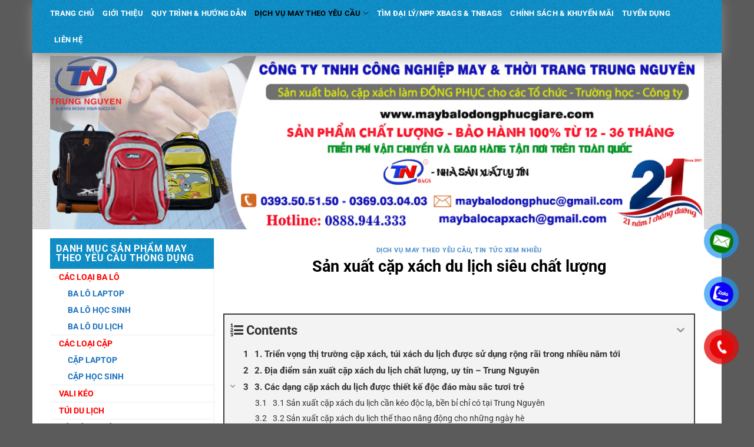

--- FILE ---
content_type: text/html; charset=UTF-8
request_url: https://maybalodongphucgiare.com/san-xuat-cap-xach-du-lich/
body_size: 38613
content:

<!DOCTYPE html>
<!--[if IE 9 ]> <html lang="vi" prefix="og: https://ogp.me/ns#" class="ie9 loading-site no-js"> <![endif]-->
<!--[if IE 8 ]> <html lang="vi" prefix="og: https://ogp.me/ns#" class="ie8 loading-site no-js"> <![endif]-->
<!--[if (gte IE 9)|!(IE)]><!--><html lang="vi" prefix="og: https://ogp.me/ns#" class="loading-site no-js"> <!--<![endif]-->
<head>	
	<meta charset="UTF-8" />
	<meta name="viewport" content="width=device-width, initial-scale=1.0, maximum-scale=1.0, user-scalable=no" />

	<link rel="profile" href="http://gmpg.org/xfn/11" />
	<link rel="pingback" href="https://maybalodongphucgiare.com/xmlrpc.php" />

	<script>(function(html){html.className = html.className.replace(/\bno-js\b/,'js')})(document.documentElement);</script>
	<style>img:is([sizes="auto" i], [sizes^="auto," i]) { contain-intrinsic-size: 3000px 1500px }</style>
	<meta name="viewport" content="width=device-width, initial-scale=1" />
<!-- Search Engine Optimization by Rank Math PRO - https://s.rankmath.com/home -->
<title>Sản xuất cặp xách du lịch siêu chất lượng. Uy tín nhất với giá chỉ từ 65k</title>
<meta name="description" content="Sản xuất cặp xách du lịch siêu chất lượng. May Balo – Túi xách – Đồng Phục giá rẻ nhất chỉ 65K/Uy tín – Chất Lượng – Đúng hẹn. Cho Tổ chức."/>
<meta name="robots" content="follow, index, max-snippet:-1, max-video-preview:-1, max-image-preview:large"/>
<link rel="canonical" href="https://maybalodongphucgiare.com/san-xuat-cap-xach-du-lich/" />
<meta property="og:locale" content="vi_VN" />
<meta property="og:type" content="article" />
<meta property="og:title" content="Sản xuất cặp xách du lịch siêu chất lượng. Uy tín nhất với giá chỉ từ 65k" />
<meta property="og:description" content="Sản xuất cặp xách du lịch siêu chất lượng. May Balo – Túi xách – Đồng Phục giá rẻ nhất chỉ 65K/Uy tín – Chất Lượng – Đúng hẹn. Cho Tổ chức." />
<meta property="og:url" content="https://maybalodongphucgiare.com/san-xuat-cap-xach-du-lich/" />
<meta property="og:site_name" content="May balo đồng phục giá rẻ" />
<meta property="article:tag" content="Sản xuất các loại cặp" />
<meta property="article:tag" content="sản xuất cặp da" />
<meta property="article:tag" content="Sản xuất cặp laptop" />
<meta property="article:tag" content="sản xuất cặp xách" />
<meta property="article:tag" content="sản xuất cặp xách du lịch" />
<meta property="article:tag" content="sản xuất cặp xách du lịch cần kéo" />
<meta property="article:tag" content="xưởng sản xuất cặp da" />
<meta property="article:section" content="DỊCH VỤ MAY THEO YÊU CẦU" />
<meta property="og:updated_time" content="2021-12-04T08:59:23+07:00" />
<meta property="og:image" content="https://maybalodongphucgiare.com/wp-content/uploads/2021/12/san-xuat-cap-xach-du-lich.png" />
<meta property="og:image:secure_url" content="https://maybalodongphucgiare.com/wp-content/uploads/2021/12/san-xuat-cap-xach-du-lich.png" />
<meta property="og:image:width" content="600" />
<meta property="og:image:height" content="600" />
<meta property="og:image:alt" content="sản xuất cặp xách du lịch" />
<meta property="og:image:type" content="image/png" />
<meta property="article:published_time" content="2021-12-03T11:31:11+07:00" />
<meta property="article:modified_time" content="2021-12-04T08:59:23+07:00" />
<meta name="twitter:card" content="summary_large_image" />
<meta name="twitter:title" content="Sản xuất cặp xách du lịch siêu chất lượng. Uy tín nhất với giá chỉ từ 65k" />
<meta name="twitter:description" content="Sản xuất cặp xách du lịch siêu chất lượng. May Balo – Túi xách – Đồng Phục giá rẻ nhất chỉ 65K/Uy tín – Chất Lượng – Đúng hẹn. Cho Tổ chức." />
<meta name="twitter:image" content="https://maybalodongphucgiare.com/wp-content/uploads/2021/12/san-xuat-cap-xach-du-lich.png" />
<meta name="twitter:label1" content="Written by" />
<meta name="twitter:data1" content="Phạm Hằng" />
<meta name="twitter:label2" content="Time to read" />
<meta name="twitter:data2" content="10 minutes" />
<script type="application/ld+json" class="rank-math-schema-pro">{"@context":"https://schema.org","@graph":[{"@type":"Organization","@id":"https://maybalodongphucgiare.com/#organization","name":"May balo \u0111\u1ed3ng ph\u1ee5c gi\u00e1 r\u1ebb","url":"https://maybalodongphucgiare.com","logo":{"@type":"ImageObject","@id":"https://maybalodongphucgiare.com/#logo","url":"https://maybalodongphucgiare.com/wp-content/uploads/2020/12/logo-tn-1024x819-1.jpg","caption":"May balo \u0111\u1ed3ng ph\u1ee5c gi\u00e1 r\u1ebb","inLanguage":"vi","width":"1024","height":"819"}},{"@type":"WebSite","@id":"https://maybalodongphucgiare.com/#website","url":"https://maybalodongphucgiare.com","name":"May balo \u0111\u1ed3ng ph\u1ee5c gi\u00e1 r\u1ebb","publisher":{"@id":"https://maybalodongphucgiare.com/#organization"},"inLanguage":"vi"},{"@type":"ImageObject","@id":"https://maybalodongphucgiare.com/wp-content/uploads/2021/12/san-xuat-cap-xach-du-lich.png","url":"https://maybalodongphucgiare.com/wp-content/uploads/2021/12/san-xuat-cap-xach-du-lich.png","width":"600","height":"600","caption":"s\u1ea3n xu\u1ea5t c\u1eb7p x\u00e1ch du l\u1ecbch","inLanguage":"vi"},{"@type":"WebPage","@id":"https://maybalodongphucgiare.com/san-xuat-cap-xach-du-lich/#webpage","url":"https://maybalodongphucgiare.com/san-xuat-cap-xach-du-lich/","name":"S\u1ea3n xu\u1ea5t c\u1eb7p x\u00e1ch du l\u1ecbch si\u00eau ch\u1ea5t l\u01b0\u1ee3ng. Uy t\u00edn nh\u1ea5t v\u1edbi gi\u00e1 ch\u1ec9 t\u1eeb 65k","datePublished":"2021-12-03T11:31:11+07:00","dateModified":"2021-12-04T08:59:23+07:00","isPartOf":{"@id":"https://maybalodongphucgiare.com/#website"},"primaryImageOfPage":{"@id":"https://maybalodongphucgiare.com/wp-content/uploads/2021/12/san-xuat-cap-xach-du-lich.png"},"inLanguage":"vi"},{"@type":"Person","@id":"https://maybalodongphucgiare.com/author/yenhang/","name":"Ph\u1ea1m H\u1eb1ng","url":"https://maybalodongphucgiare.com/author/yenhang/","image":{"@type":"ImageObject","@id":"https://secure.gravatar.com/avatar/194e7657103d10ba52c7347194029cb71b0c7d51946a20db25918aaeca845ac0?s=96&amp;d=mm&amp;r=g","url":"https://secure.gravatar.com/avatar/194e7657103d10ba52c7347194029cb71b0c7d51946a20db25918aaeca845ac0?s=96&amp;d=mm&amp;r=g","caption":"Ph\u1ea1m H\u1eb1ng","inLanguage":"vi"},"sameAs":["https://maybalodongphucgiare.com/"],"worksFor":{"@id":"https://maybalodongphucgiare.com/#organization"}},{"@type":"BlogPosting","headline":"S\u1ea3n xu\u1ea5t c\u1eb7p x\u00e1ch du l\u1ecbch si\u00eau ch\u1ea5t l\u01b0\u1ee3ng. Uy t\u00edn nh\u1ea5t v\u1edbi gi\u00e1 ch\u1ec9 t\u1eeb 65k","keywords":"s\u1ea3n xu\u1ea5t c\u1eb7p x\u00e1ch du l\u1ecbch","datePublished":"2021-12-03T11:31:11+07:00","dateModified":"2021-12-04T08:59:23+07:00","author":{"@id":"https://maybalodongphucgiare.com/author/yenhang/"},"publisher":{"@id":"https://maybalodongphucgiare.com/#organization"},"description":"S\u1ea3n xu\u1ea5t c\u1eb7p x\u00e1ch du l\u1ecbch si\u00eau ch\u1ea5t l\u01b0\u1ee3ng. May Balo \u2013 T\u00fai x\u00e1ch \u2013 \u0110\u1ed3ng Ph\u1ee5c gi\u00e1 r\u1ebb nh\u1ea5t ch\u1ec9 65K/Uy t\u00edn \u2013 Ch\u1ea5t L\u01b0\u1ee3ng \u2013 \u0110\u00fang h\u1eb9n. Cho T\u1ed5 ch\u1ee9c.","name":"S\u1ea3n xu\u1ea5t c\u1eb7p x\u00e1ch du l\u1ecbch si\u00eau ch\u1ea5t l\u01b0\u1ee3ng. Uy t\u00edn nh\u1ea5t v\u1edbi gi\u00e1 ch\u1ec9 t\u1eeb 65k","@id":"https://maybalodongphucgiare.com/san-xuat-cap-xach-du-lich/#richSnippet","isPartOf":{"@id":"https://maybalodongphucgiare.com/san-xuat-cap-xach-du-lich/#webpage"},"image":{"@id":"https://maybalodongphucgiare.com/wp-content/uploads/2021/12/san-xuat-cap-xach-du-lich.png"},"inLanguage":"vi","mainEntityOfPage":{"@id":"https://maybalodongphucgiare.com/san-xuat-cap-xach-du-lich/#webpage"}}]}</script>
<!-- /Rank Math WordPress SEO plugin -->

<link rel='prefetch' href='https://maybalodongphucgiare.com/wp-content/themes/flatsome/assets/js/flatsome.js?ver=a0a7aee297766598a20e' />
<link rel='prefetch' href='https://maybalodongphucgiare.com/wp-content/themes/flatsome/assets/js/chunk.slider.js?ver=3.18.7' />
<link rel='prefetch' href='https://maybalodongphucgiare.com/wp-content/themes/flatsome/assets/js/chunk.popups.js?ver=3.18.7' />
<link rel='prefetch' href='https://maybalodongphucgiare.com/wp-content/themes/flatsome/assets/js/chunk.tooltips.js?ver=3.18.7' />
<link rel='prefetch' href='https://maybalodongphucgiare.com/wp-content/themes/flatsome/assets/js/woocommerce.js?ver=49415fe6a9266f32f1f2' />
<link rel="alternate" type="application/rss+xml" title="Dòng thông tin May balo đồng phục giá rẻ &raquo;" href="https://maybalodongphucgiare.com/feed/" />
<script type="text/javascript">
/* <![CDATA[ */
window._wpemojiSettings = {"baseUrl":"https:\/\/s.w.org\/images\/core\/emoji\/16.0.1\/72x72\/","ext":".png","svgUrl":"https:\/\/s.w.org\/images\/core\/emoji\/16.0.1\/svg\/","svgExt":".svg","source":{"concatemoji":"https:\/\/maybalodongphucgiare.com\/wp-includes\/js\/wp-emoji-release.min.js?ver=6.8.3"}};
/*! This file is auto-generated */
!function(s,n){var o,i,e;function c(e){try{var t={supportTests:e,timestamp:(new Date).valueOf()};sessionStorage.setItem(o,JSON.stringify(t))}catch(e){}}function p(e,t,n){e.clearRect(0,0,e.canvas.width,e.canvas.height),e.fillText(t,0,0);var t=new Uint32Array(e.getImageData(0,0,e.canvas.width,e.canvas.height).data),a=(e.clearRect(0,0,e.canvas.width,e.canvas.height),e.fillText(n,0,0),new Uint32Array(e.getImageData(0,0,e.canvas.width,e.canvas.height).data));return t.every(function(e,t){return e===a[t]})}function u(e,t){e.clearRect(0,0,e.canvas.width,e.canvas.height),e.fillText(t,0,0);for(var n=e.getImageData(16,16,1,1),a=0;a<n.data.length;a++)if(0!==n.data[a])return!1;return!0}function f(e,t,n,a){switch(t){case"flag":return n(e,"\ud83c\udff3\ufe0f\u200d\u26a7\ufe0f","\ud83c\udff3\ufe0f\u200b\u26a7\ufe0f")?!1:!n(e,"\ud83c\udde8\ud83c\uddf6","\ud83c\udde8\u200b\ud83c\uddf6")&&!n(e,"\ud83c\udff4\udb40\udc67\udb40\udc62\udb40\udc65\udb40\udc6e\udb40\udc67\udb40\udc7f","\ud83c\udff4\u200b\udb40\udc67\u200b\udb40\udc62\u200b\udb40\udc65\u200b\udb40\udc6e\u200b\udb40\udc67\u200b\udb40\udc7f");case"emoji":return!a(e,"\ud83e\udedf")}return!1}function g(e,t,n,a){var r="undefined"!=typeof WorkerGlobalScope&&self instanceof WorkerGlobalScope?new OffscreenCanvas(300,150):s.createElement("canvas"),o=r.getContext("2d",{willReadFrequently:!0}),i=(o.textBaseline="top",o.font="600 32px Arial",{});return e.forEach(function(e){i[e]=t(o,e,n,a)}),i}function t(e){var t=s.createElement("script");t.src=e,t.defer=!0,s.head.appendChild(t)}"undefined"!=typeof Promise&&(o="wpEmojiSettingsSupports",i=["flag","emoji"],n.supports={everything:!0,everythingExceptFlag:!0},e=new Promise(function(e){s.addEventListener("DOMContentLoaded",e,{once:!0})}),new Promise(function(t){var n=function(){try{var e=JSON.parse(sessionStorage.getItem(o));if("object"==typeof e&&"number"==typeof e.timestamp&&(new Date).valueOf()<e.timestamp+604800&&"object"==typeof e.supportTests)return e.supportTests}catch(e){}return null}();if(!n){if("undefined"!=typeof Worker&&"undefined"!=typeof OffscreenCanvas&&"undefined"!=typeof URL&&URL.createObjectURL&&"undefined"!=typeof Blob)try{var e="postMessage("+g.toString()+"("+[JSON.stringify(i),f.toString(),p.toString(),u.toString()].join(",")+"));",a=new Blob([e],{type:"text/javascript"}),r=new Worker(URL.createObjectURL(a),{name:"wpTestEmojiSupports"});return void(r.onmessage=function(e){c(n=e.data),r.terminate(),t(n)})}catch(e){}c(n=g(i,f,p,u))}t(n)}).then(function(e){for(var t in e)n.supports[t]=e[t],n.supports.everything=n.supports.everything&&n.supports[t],"flag"!==t&&(n.supports.everythingExceptFlag=n.supports.everythingExceptFlag&&n.supports[t]);n.supports.everythingExceptFlag=n.supports.everythingExceptFlag&&!n.supports.flag,n.DOMReady=!1,n.readyCallback=function(){n.DOMReady=!0}}).then(function(){return e}).then(function(){var e;n.supports.everything||(n.readyCallback(),(e=n.source||{}).concatemoji?t(e.concatemoji):e.wpemoji&&e.twemoji&&(t(e.twemoji),t(e.wpemoji)))}))}((window,document),window._wpemojiSettings);
/* ]]> */
</script>
<style id='wp-emoji-styles-inline-css' type='text/css'>

	img.wp-smiley, img.emoji {
		display: inline !important;
		border: none !important;
		box-shadow: none !important;
		height: 1em !important;
		width: 1em !important;
		margin: 0 0.07em !important;
		vertical-align: -0.1em !important;
		background: none !important;
		padding: 0 !important;
	}
</style>
<style id='wp-block-library-inline-css' type='text/css'>
:root{--wp-admin-theme-color:#007cba;--wp-admin-theme-color--rgb:0,124,186;--wp-admin-theme-color-darker-10:#006ba1;--wp-admin-theme-color-darker-10--rgb:0,107,161;--wp-admin-theme-color-darker-20:#005a87;--wp-admin-theme-color-darker-20--rgb:0,90,135;--wp-admin-border-width-focus:2px;--wp-block-synced-color:#7a00df;--wp-block-synced-color--rgb:122,0,223;--wp-bound-block-color:var(--wp-block-synced-color)}@media (min-resolution:192dpi){:root{--wp-admin-border-width-focus:1.5px}}.wp-element-button{cursor:pointer}:root{--wp--preset--font-size--normal:16px;--wp--preset--font-size--huge:42px}:root .has-very-light-gray-background-color{background-color:#eee}:root .has-very-dark-gray-background-color{background-color:#313131}:root .has-very-light-gray-color{color:#eee}:root .has-very-dark-gray-color{color:#313131}:root .has-vivid-green-cyan-to-vivid-cyan-blue-gradient-background{background:linear-gradient(135deg,#00d084,#0693e3)}:root .has-purple-crush-gradient-background{background:linear-gradient(135deg,#34e2e4,#4721fb 50%,#ab1dfe)}:root .has-hazy-dawn-gradient-background{background:linear-gradient(135deg,#faaca8,#dad0ec)}:root .has-subdued-olive-gradient-background{background:linear-gradient(135deg,#fafae1,#67a671)}:root .has-atomic-cream-gradient-background{background:linear-gradient(135deg,#fdd79a,#004a59)}:root .has-nightshade-gradient-background{background:linear-gradient(135deg,#330968,#31cdcf)}:root .has-midnight-gradient-background{background:linear-gradient(135deg,#020381,#2874fc)}.has-regular-font-size{font-size:1em}.has-larger-font-size{font-size:2.625em}.has-normal-font-size{font-size:var(--wp--preset--font-size--normal)}.has-huge-font-size{font-size:var(--wp--preset--font-size--huge)}.has-text-align-center{text-align:center}.has-text-align-left{text-align:left}.has-text-align-right{text-align:right}#end-resizable-editor-section{display:none}.aligncenter{clear:both}.items-justified-left{justify-content:flex-start}.items-justified-center{justify-content:center}.items-justified-right{justify-content:flex-end}.items-justified-space-between{justify-content:space-between}.screen-reader-text{border:0;clip-path:inset(50%);height:1px;margin:-1px;overflow:hidden;padding:0;position:absolute;width:1px;word-wrap:normal!important}.screen-reader-text:focus{background-color:#ddd;clip-path:none;color:#444;display:block;font-size:1em;height:auto;left:5px;line-height:normal;padding:15px 23px 14px;text-decoration:none;top:5px;width:auto;z-index:100000}html :where(.has-border-color){border-style:solid}html :where([style*=border-top-color]){border-top-style:solid}html :where([style*=border-right-color]){border-right-style:solid}html :where([style*=border-bottom-color]){border-bottom-style:solid}html :where([style*=border-left-color]){border-left-style:solid}html :where([style*=border-width]){border-style:solid}html :where([style*=border-top-width]){border-top-style:solid}html :where([style*=border-right-width]){border-right-style:solid}html :where([style*=border-bottom-width]){border-bottom-style:solid}html :where([style*=border-left-width]){border-left-style:solid}html :where(img[class*=wp-image-]){height:auto;max-width:100%}:where(figure){margin:0 0 1em}html :where(.is-position-sticky){--wp-admin--admin-bar--position-offset:var(--wp-admin--admin-bar--height,0px)}@media screen and (max-width:600px){html :where(.is-position-sticky){--wp-admin--admin-bar--position-offset:0px}}
</style>
<link rel='stylesheet' id='css_styles-css' href='https://maybalodongphucgiare.com/wp-content/plugins/Contact%20Call/css/style.css?ver=6.8.3' type='text/css' media='all' />
<link rel='stylesheet' id='seo-navigation-styleseo-css' href='https://maybalodongphucgiare.com/wp-content/plugins/SEO-Customer-Navigation/css/styleseo.css?ver=6.8.3' type='text/css' media='all' />
<link rel='stylesheet' id='contact-form-7-css' href='https://maybalodongphucgiare.com/wp-content/plugins/contact-form-7/includes/css/styles.css?ver=5.6.1' type='text/css' media='all' />
<style id='woocommerce-inline-inline-css' type='text/css'>
.woocommerce form .form-row .required { visibility: visible; }
</style>
<link rel='stylesheet' id='wpcf7-redirect-script-frontend-css' href='https://maybalodongphucgiare.com/wp-content/plugins/wpcf7-redirect/build/css/wpcf7-redirect-frontend.min.css?ver=1.1' type='text/css' media='all' />
<link rel='stylesheet' id='fixedtoc-style-css' href='https://maybalodongphucgiare.com/wp-content/plugins/fixed-toc/frontend/assets/css/ftoc.min.css?ver=3.1.25' type='text/css' media='all' />
<style id='fixedtoc-style-inline-css' type='text/css'>
.ftwp-in-post#ftwp-container-outer { height: auto; } #ftwp-container.ftwp-wrap #ftwp-contents { width: auto; height: auto; } .ftwp-in-post#ftwp-container-outer #ftwp-contents { height: auto; } .ftwp-in-post#ftwp-container-outer.ftwp-float-none #ftwp-contents { width: auto; } #ftwp-container.ftwp-wrap #ftwp-trigger { width: 50px; height: 50px; font-size: 30px; } #ftwp-container #ftwp-trigger.ftwp-border-medium { font-size: 29px; } #ftwp-container.ftwp-wrap #ftwp-header { font-size: 22px; font-family: inherit; } #ftwp-container.ftwp-wrap #ftwp-header-title { font-weight: bold; } #ftwp-container.ftwp-wrap #ftwp-list { font-size: 14px; font-family: inherit; } #ftwp-container #ftwp-list.ftwp-liststyle-decimal .ftwp-anchor::before { font-size: 14px; } #ftwp-container #ftwp-list.ftwp-strong-first>.ftwp-item>.ftwp-anchor .ftwp-text { font-size: 15.4px; } #ftwp-container #ftwp-list.ftwp-strong-first.ftwp-liststyle-decimal>.ftwp-item>.ftwp-anchor::before { font-size: 15.4px; } #ftwp-container.ftwp-wrap #ftwp-trigger { color: #333; background: rgba(243,243,243,0.95); } #ftwp-container.ftwp-wrap #ftwp-trigger { border-color: rgba(51,51,51,0.95); } #ftwp-container.ftwp-wrap #ftwp-contents { border-color: rgba(51,51,51,0.95); } #ftwp-container.ftwp-wrap #ftwp-header { color: #333; background: rgba(243,243,243,0.95); } #ftwp-container.ftwp-wrap #ftwp-contents:hover #ftwp-header { background: #f3f3f3; } #ftwp-container.ftwp-wrap #ftwp-list { color: #333; background: rgba(243,243,243,0.95); } #ftwp-container.ftwp-wrap #ftwp-contents:hover #ftwp-list { background: #f3f3f3; } #ftwp-container.ftwp-wrap #ftwp-list .ftwp-anchor:hover { color: #00A368; } #ftwp-container.ftwp-wrap #ftwp-list .ftwp-anchor:focus, #ftwp-container.ftwp-wrap #ftwp-list .ftwp-active, #ftwp-container.ftwp-wrap #ftwp-list .ftwp-active:hover { color: #fff; } #ftwp-container.ftwp-wrap #ftwp-list .ftwp-text::before { background: rgba(221,51,51,0.95); } .ftwp-heading-target::before { background: rgba(221,51,51,0.95); }
</style>
<link rel='stylesheet' id='flatsome-main-css' href='https://maybalodongphucgiare.com/wp-content/themes/flatsome/assets/css/flatsome.css?ver=3.18.7' type='text/css' media='all' />
<style id='flatsome-main-inline-css' type='text/css'>
@font-face {
				font-family: "fl-icons";
				font-display: block;
				src: url(https://maybalodongphucgiare.com/wp-content/themes/flatsome/assets/css/icons/fl-icons.eot?v=3.18.7);
				src:
					url(https://maybalodongphucgiare.com/wp-content/themes/flatsome/assets/css/icons/fl-icons.eot#iefix?v=3.18.7) format("embedded-opentype"),
					url(https://maybalodongphucgiare.com/wp-content/themes/flatsome/assets/css/icons/fl-icons.woff2?v=3.18.7) format("woff2"),
					url(https://maybalodongphucgiare.com/wp-content/themes/flatsome/assets/css/icons/fl-icons.ttf?v=3.18.7) format("truetype"),
					url(https://maybalodongphucgiare.com/wp-content/themes/flatsome/assets/css/icons/fl-icons.woff?v=3.18.7) format("woff"),
					url(https://maybalodongphucgiare.com/wp-content/themes/flatsome/assets/css/icons/fl-icons.svg?v=3.18.7#fl-icons) format("svg");
			}
</style>
<link rel='stylesheet' id='flatsome-shop-css' href='https://maybalodongphucgiare.com/wp-content/themes/flatsome/assets/css/flatsome-shop.css?ver=3.18.7' type='text/css' media='all' />
<link rel='stylesheet' id='flatsome-style-css' href='https://maybalodongphucgiare.com/wp-content/themes/flatsome-child/style.css?ver=3.0' type='text/css' media='all' />
<script type="text/javascript" src="https://maybalodongphucgiare.com/wp-includes/js/jquery/jquery.min.js?ver=3.7.1" id="jquery-core-js"></script>
<script type="text/javascript" src="https://maybalodongphucgiare.com/wp-includes/js/jquery/jquery-migrate.min.js?ver=3.4.1" id="jquery-migrate-js"></script>
<script type="text/javascript" src="https://maybalodongphucgiare.com/wp-content/themes/flatsome-child/js/jquery.simplyscroll.min.js?ver=6.8.3" id="simplyscroll-js"></script>
<script type="text/javascript" src="https://maybalodongphucgiare.com/wp-content/themes/flatsome-child/js/theme.js?ver=6.8.3" id="theme-js"></script>
<link rel="https://api.w.org/" href="https://maybalodongphucgiare.com/wp-json/" /><link rel="alternate" title="JSON" type="application/json" href="https://maybalodongphucgiare.com/wp-json/wp/v2/posts/45718" /><link rel="EditURI" type="application/rsd+xml" title="RSD" href="https://maybalodongphucgiare.com/xmlrpc.php?rsd" />
<meta name="generator" content="WordPress 6.8.3" />
<link rel='shortlink' href='https://maybalodongphucgiare.com/?p=45718' />
<link rel="alternate" title="oNhúng (JSON)" type="application/json+oembed" href="https://maybalodongphucgiare.com/wp-json/oembed/1.0/embed?url=https%3A%2F%2Fmaybalodongphucgiare.com%2Fsan-xuat-cap-xach-du-lich%2F" />
<link rel="alternate" title="oNhúng (XML)" type="text/xml+oembed" href="https://maybalodongphucgiare.com/wp-json/oembed/1.0/embed?url=https%3A%2F%2Fmaybalodongphucgiare.com%2Fsan-xuat-cap-xach-du-lich%2F&#038;format=xml" />
<meta name="google-site-verification" content="KnlMjykAVqkgfrjPijvzQlJlVA3_wHcBHJAZdrGW45Q" />
<!-- Global site tag (gtag.js) - Google Analytics -->
<script async src="https://www.googletagmanager.com/gtag/js?id=UA-128097574-1"></script>
<script>
  window.dataLayer = window.dataLayer || [];
  function gtag(){dataLayer.push(arguments);}
  gtag('js', new Date());

  gtag('config', 'UA-128097574-1');
</script>
<!-- Google Tag Manager -->
<script>(function(w,d,s,l,i){w[l]=w[l]||[];w[l].push({'gtm.start':
new Date().getTime(),event:'gtm.js'});var f=d.getElementsByTagName(s)[0],
j=d.createElement(s),dl=l!='dataLayer'?'&l='+l:'';j.async=true;j.src=
'https://www.googletagmanager.com/gtm.js?id='+i+dl;f.parentNode.insertBefore(j,f);
})(window,document,'script','dataLayer','GTM-P4QPVCK');</script>
<!-- End Google Tag Manager -->	<noscript><style>.woocommerce-product-gallery{ opacity: 1 !important; }</style></noscript>
	<link rel="icon" href="https://maybalodongphucgiare.com/wp-content/uploads/2023/05/cropped-03-1-32x32.jpg" sizes="32x32" />
<link rel="icon" href="https://maybalodongphucgiare.com/wp-content/uploads/2023/05/cropped-03-1-192x192.jpg" sizes="192x192" />
<link rel="apple-touch-icon" href="https://maybalodongphucgiare.com/wp-content/uploads/2023/05/cropped-03-1-180x180.jpg" />
<meta name="msapplication-TileImage" content="https://maybalodongphucgiare.com/wp-content/uploads/2023/05/cropped-03-1-270x270.jpg" />
<style id="custom-css" type="text/css">:root {--primary-color: #031eec;--fs-color-primary: #031eec;--fs-color-secondary: #d26e4b;--fs-color-success: #7a9c59;--fs-color-alert: #b20000;--fs-experimental-link-color: #1e73be;--fs-experimental-link-color-hover: #111;}.tooltipster-base {--tooltip-color: #fff;--tooltip-bg-color: #000;}.off-canvas-right .mfp-content, .off-canvas-left .mfp-content {--drawer-width: 300px;}.off-canvas .mfp-content.off-canvas-cart {--drawer-width: 360px;}.container-width, .full-width .ubermenu-nav, .container, .row{max-width: 1140px}.row.row-collapse{max-width: 1110px}.row.row-small{max-width: 1132.5px}.row.row-large{max-width: 1170px}.sticky-add-to-cart--active, #wrapper,#main,#main.dark{background-color: #050de4}.flatsome-cookies {background-color: rgba(3,0,237,0)}.header-main{height: 190px}#logo img{max-height: 190px}#logo{width:200px;}.header-bottom{min-height: 40px}.header-top{min-height: 30px}.transparent .header-main{height: 265px}.transparent #logo img{max-height: 265px}.has-transparent + .page-title:first-of-type,.has-transparent + #main > .page-title,.has-transparent + #main > div > .page-title,.has-transparent + #main .page-header-wrapper:first-of-type .page-title{padding-top: 315px;}.header.show-on-scroll,.stuck .header-main{height:70px!important}.stuck #logo img{max-height: 70px!important}.header-bg-color {background-color: #000000}.header-bottom {background-color: #1996ce}.top-bar-nav > li > a{line-height: 16px }.header-bottom-nav > li > a{line-height: 25px }@media (max-width: 549px) {.header-main{height: 114px}#logo img{max-height: 114px}}.main-menu-overlay{background-color: #ffffff}.blog-wrapper{background-color: #ffffff;}body{color: #000000}h1,h2,h3,h4,h5,h6,.heading-font{color: #000000;}@media screen and (max-width: 549px){body{font-size: 100%;}}body{font-family: Roboto, sans-serif;}body {font-weight: 400;font-style: normal;}.nav > li > a {font-family: Roboto, sans-serif;}.mobile-sidebar-levels-2 .nav > li > ul > li > a {font-family: Roboto, sans-serif;}.nav > li > a,.mobile-sidebar-levels-2 .nav > li > ul > li > a {font-weight: 700;font-style: normal;}h1,h2,h3,h4,h5,h6,.heading-font, .off-canvas-center .nav-sidebar.nav-vertical > li > a{font-family: Roboto, sans-serif;}h1,h2,h3,h4,h5,h6,.heading-font,.banner h1,.banner h2 {font-weight: 700;font-style: normal;}.alt-font{font-family: Roboto, sans-serif;}.alt-font {font-weight: 400!important;font-style: normal!important;}.header:not(.transparent) .header-bottom-nav.nav > li > a{color: #ffffff;}.header:not(.transparent) .header-bottom-nav.nav > li > a:hover,.header:not(.transparent) .header-bottom-nav.nav > li.active > a,.header:not(.transparent) .header-bottom-nav.nav > li.current > a,.header:not(.transparent) .header-bottom-nav.nav > li > a.active,.header:not(.transparent) .header-bottom-nav.nav > li > a.current{color: #000000;}.header-bottom-nav.nav-line-bottom > li > a:before,.header-bottom-nav.nav-line-grow > li > a:before,.header-bottom-nav.nav-line > li > a:before,.header-bottom-nav.nav-box > li > a:hover,.header-bottom-nav.nav-box > li.active > a,.header-bottom-nav.nav-pills > li > a:hover,.header-bottom-nav.nav-pills > li.active > a{color:#FFF!important;background-color: #000000;}@media screen and (min-width: 550px){.products .box-vertical .box-image{min-width: 300px!important;width: 300px!important;}}.footer-2{background-image: url('https://maybalodongphucgiare.com/wp-content/uploads/2020/12/dark_stripes.png');}.footer-1{background-color: #ffffff}.footer-2{background-color: #545454}.nav-vertical-fly-out > li + li {border-top-width: 1px; border-top-style: solid;}.label-new.menu-item > a:after{content:"Mới";}.label-hot.menu-item > a:after{content:"Thịnh hành";}.label-sale.menu-item > a:after{content:"Giảm giá";}.label-popular.menu-item > a:after{content:"Phổ biến";}</style><style id="kirki-inline-styles">/* cyrillic-ext */
@font-face {
  font-family: 'Roboto';
  font-style: normal;
  font-weight: 400;
  font-stretch: 100%;
  font-display: swap;
  src: url(https://maybalodongphucgiare.com/wp-content/fonts/roboto/KFO7CnqEu92Fr1ME7kSn66aGLdTylUAMa3GUBGEe.woff2) format('woff2');
  unicode-range: U+0460-052F, U+1C80-1C8A, U+20B4, U+2DE0-2DFF, U+A640-A69F, U+FE2E-FE2F;
}
/* cyrillic */
@font-face {
  font-family: 'Roboto';
  font-style: normal;
  font-weight: 400;
  font-stretch: 100%;
  font-display: swap;
  src: url(https://maybalodongphucgiare.com/wp-content/fonts/roboto/KFO7CnqEu92Fr1ME7kSn66aGLdTylUAMa3iUBGEe.woff2) format('woff2');
  unicode-range: U+0301, U+0400-045F, U+0490-0491, U+04B0-04B1, U+2116;
}
/* greek-ext */
@font-face {
  font-family: 'Roboto';
  font-style: normal;
  font-weight: 400;
  font-stretch: 100%;
  font-display: swap;
  src: url(https://maybalodongphucgiare.com/wp-content/fonts/roboto/KFO7CnqEu92Fr1ME7kSn66aGLdTylUAMa3CUBGEe.woff2) format('woff2');
  unicode-range: U+1F00-1FFF;
}
/* greek */
@font-face {
  font-family: 'Roboto';
  font-style: normal;
  font-weight: 400;
  font-stretch: 100%;
  font-display: swap;
  src: url(https://maybalodongphucgiare.com/wp-content/fonts/roboto/KFO7CnqEu92Fr1ME7kSn66aGLdTylUAMa3-UBGEe.woff2) format('woff2');
  unicode-range: U+0370-0377, U+037A-037F, U+0384-038A, U+038C, U+038E-03A1, U+03A3-03FF;
}
/* math */
@font-face {
  font-family: 'Roboto';
  font-style: normal;
  font-weight: 400;
  font-stretch: 100%;
  font-display: swap;
  src: url(https://maybalodongphucgiare.com/wp-content/fonts/roboto/KFO7CnqEu92Fr1ME7kSn66aGLdTylUAMawCUBGEe.woff2) format('woff2');
  unicode-range: U+0302-0303, U+0305, U+0307-0308, U+0310, U+0312, U+0315, U+031A, U+0326-0327, U+032C, U+032F-0330, U+0332-0333, U+0338, U+033A, U+0346, U+034D, U+0391-03A1, U+03A3-03A9, U+03B1-03C9, U+03D1, U+03D5-03D6, U+03F0-03F1, U+03F4-03F5, U+2016-2017, U+2034-2038, U+203C, U+2040, U+2043, U+2047, U+2050, U+2057, U+205F, U+2070-2071, U+2074-208E, U+2090-209C, U+20D0-20DC, U+20E1, U+20E5-20EF, U+2100-2112, U+2114-2115, U+2117-2121, U+2123-214F, U+2190, U+2192, U+2194-21AE, U+21B0-21E5, U+21F1-21F2, U+21F4-2211, U+2213-2214, U+2216-22FF, U+2308-230B, U+2310, U+2319, U+231C-2321, U+2336-237A, U+237C, U+2395, U+239B-23B7, U+23D0, U+23DC-23E1, U+2474-2475, U+25AF, U+25B3, U+25B7, U+25BD, U+25C1, U+25CA, U+25CC, U+25FB, U+266D-266F, U+27C0-27FF, U+2900-2AFF, U+2B0E-2B11, U+2B30-2B4C, U+2BFE, U+3030, U+FF5B, U+FF5D, U+1D400-1D7FF, U+1EE00-1EEFF;
}
/* symbols */
@font-face {
  font-family: 'Roboto';
  font-style: normal;
  font-weight: 400;
  font-stretch: 100%;
  font-display: swap;
  src: url(https://maybalodongphucgiare.com/wp-content/fonts/roboto/KFO7CnqEu92Fr1ME7kSn66aGLdTylUAMaxKUBGEe.woff2) format('woff2');
  unicode-range: U+0001-000C, U+000E-001F, U+007F-009F, U+20DD-20E0, U+20E2-20E4, U+2150-218F, U+2190, U+2192, U+2194-2199, U+21AF, U+21E6-21F0, U+21F3, U+2218-2219, U+2299, U+22C4-22C6, U+2300-243F, U+2440-244A, U+2460-24FF, U+25A0-27BF, U+2800-28FF, U+2921-2922, U+2981, U+29BF, U+29EB, U+2B00-2BFF, U+4DC0-4DFF, U+FFF9-FFFB, U+10140-1018E, U+10190-1019C, U+101A0, U+101D0-101FD, U+102E0-102FB, U+10E60-10E7E, U+1D2C0-1D2D3, U+1D2E0-1D37F, U+1F000-1F0FF, U+1F100-1F1AD, U+1F1E6-1F1FF, U+1F30D-1F30F, U+1F315, U+1F31C, U+1F31E, U+1F320-1F32C, U+1F336, U+1F378, U+1F37D, U+1F382, U+1F393-1F39F, U+1F3A7-1F3A8, U+1F3AC-1F3AF, U+1F3C2, U+1F3C4-1F3C6, U+1F3CA-1F3CE, U+1F3D4-1F3E0, U+1F3ED, U+1F3F1-1F3F3, U+1F3F5-1F3F7, U+1F408, U+1F415, U+1F41F, U+1F426, U+1F43F, U+1F441-1F442, U+1F444, U+1F446-1F449, U+1F44C-1F44E, U+1F453, U+1F46A, U+1F47D, U+1F4A3, U+1F4B0, U+1F4B3, U+1F4B9, U+1F4BB, U+1F4BF, U+1F4C8-1F4CB, U+1F4D6, U+1F4DA, U+1F4DF, U+1F4E3-1F4E6, U+1F4EA-1F4ED, U+1F4F7, U+1F4F9-1F4FB, U+1F4FD-1F4FE, U+1F503, U+1F507-1F50B, U+1F50D, U+1F512-1F513, U+1F53E-1F54A, U+1F54F-1F5FA, U+1F610, U+1F650-1F67F, U+1F687, U+1F68D, U+1F691, U+1F694, U+1F698, U+1F6AD, U+1F6B2, U+1F6B9-1F6BA, U+1F6BC, U+1F6C6-1F6CF, U+1F6D3-1F6D7, U+1F6E0-1F6EA, U+1F6F0-1F6F3, U+1F6F7-1F6FC, U+1F700-1F7FF, U+1F800-1F80B, U+1F810-1F847, U+1F850-1F859, U+1F860-1F887, U+1F890-1F8AD, U+1F8B0-1F8BB, U+1F8C0-1F8C1, U+1F900-1F90B, U+1F93B, U+1F946, U+1F984, U+1F996, U+1F9E9, U+1FA00-1FA6F, U+1FA70-1FA7C, U+1FA80-1FA89, U+1FA8F-1FAC6, U+1FACE-1FADC, U+1FADF-1FAE9, U+1FAF0-1FAF8, U+1FB00-1FBFF;
}
/* vietnamese */
@font-face {
  font-family: 'Roboto';
  font-style: normal;
  font-weight: 400;
  font-stretch: 100%;
  font-display: swap;
  src: url(https://maybalodongphucgiare.com/wp-content/fonts/roboto/KFO7CnqEu92Fr1ME7kSn66aGLdTylUAMa3OUBGEe.woff2) format('woff2');
  unicode-range: U+0102-0103, U+0110-0111, U+0128-0129, U+0168-0169, U+01A0-01A1, U+01AF-01B0, U+0300-0301, U+0303-0304, U+0308-0309, U+0323, U+0329, U+1EA0-1EF9, U+20AB;
}
/* latin-ext */
@font-face {
  font-family: 'Roboto';
  font-style: normal;
  font-weight: 400;
  font-stretch: 100%;
  font-display: swap;
  src: url(https://maybalodongphucgiare.com/wp-content/fonts/roboto/KFO7CnqEu92Fr1ME7kSn66aGLdTylUAMa3KUBGEe.woff2) format('woff2');
  unicode-range: U+0100-02BA, U+02BD-02C5, U+02C7-02CC, U+02CE-02D7, U+02DD-02FF, U+0304, U+0308, U+0329, U+1D00-1DBF, U+1E00-1E9F, U+1EF2-1EFF, U+2020, U+20A0-20AB, U+20AD-20C0, U+2113, U+2C60-2C7F, U+A720-A7FF;
}
/* latin */
@font-face {
  font-family: 'Roboto';
  font-style: normal;
  font-weight: 400;
  font-stretch: 100%;
  font-display: swap;
  src: url(https://maybalodongphucgiare.com/wp-content/fonts/roboto/KFO7CnqEu92Fr1ME7kSn66aGLdTylUAMa3yUBA.woff2) format('woff2');
  unicode-range: U+0000-00FF, U+0131, U+0152-0153, U+02BB-02BC, U+02C6, U+02DA, U+02DC, U+0304, U+0308, U+0329, U+2000-206F, U+20AC, U+2122, U+2191, U+2193, U+2212, U+2215, U+FEFF, U+FFFD;
}
/* cyrillic-ext */
@font-face {
  font-family: 'Roboto';
  font-style: normal;
  font-weight: 700;
  font-stretch: 100%;
  font-display: swap;
  src: url(https://maybalodongphucgiare.com/wp-content/fonts/roboto/KFO7CnqEu92Fr1ME7kSn66aGLdTylUAMa3GUBGEe.woff2) format('woff2');
  unicode-range: U+0460-052F, U+1C80-1C8A, U+20B4, U+2DE0-2DFF, U+A640-A69F, U+FE2E-FE2F;
}
/* cyrillic */
@font-face {
  font-family: 'Roboto';
  font-style: normal;
  font-weight: 700;
  font-stretch: 100%;
  font-display: swap;
  src: url(https://maybalodongphucgiare.com/wp-content/fonts/roboto/KFO7CnqEu92Fr1ME7kSn66aGLdTylUAMa3iUBGEe.woff2) format('woff2');
  unicode-range: U+0301, U+0400-045F, U+0490-0491, U+04B0-04B1, U+2116;
}
/* greek-ext */
@font-face {
  font-family: 'Roboto';
  font-style: normal;
  font-weight: 700;
  font-stretch: 100%;
  font-display: swap;
  src: url(https://maybalodongphucgiare.com/wp-content/fonts/roboto/KFO7CnqEu92Fr1ME7kSn66aGLdTylUAMa3CUBGEe.woff2) format('woff2');
  unicode-range: U+1F00-1FFF;
}
/* greek */
@font-face {
  font-family: 'Roboto';
  font-style: normal;
  font-weight: 700;
  font-stretch: 100%;
  font-display: swap;
  src: url(https://maybalodongphucgiare.com/wp-content/fonts/roboto/KFO7CnqEu92Fr1ME7kSn66aGLdTylUAMa3-UBGEe.woff2) format('woff2');
  unicode-range: U+0370-0377, U+037A-037F, U+0384-038A, U+038C, U+038E-03A1, U+03A3-03FF;
}
/* math */
@font-face {
  font-family: 'Roboto';
  font-style: normal;
  font-weight: 700;
  font-stretch: 100%;
  font-display: swap;
  src: url(https://maybalodongphucgiare.com/wp-content/fonts/roboto/KFO7CnqEu92Fr1ME7kSn66aGLdTylUAMawCUBGEe.woff2) format('woff2');
  unicode-range: U+0302-0303, U+0305, U+0307-0308, U+0310, U+0312, U+0315, U+031A, U+0326-0327, U+032C, U+032F-0330, U+0332-0333, U+0338, U+033A, U+0346, U+034D, U+0391-03A1, U+03A3-03A9, U+03B1-03C9, U+03D1, U+03D5-03D6, U+03F0-03F1, U+03F4-03F5, U+2016-2017, U+2034-2038, U+203C, U+2040, U+2043, U+2047, U+2050, U+2057, U+205F, U+2070-2071, U+2074-208E, U+2090-209C, U+20D0-20DC, U+20E1, U+20E5-20EF, U+2100-2112, U+2114-2115, U+2117-2121, U+2123-214F, U+2190, U+2192, U+2194-21AE, U+21B0-21E5, U+21F1-21F2, U+21F4-2211, U+2213-2214, U+2216-22FF, U+2308-230B, U+2310, U+2319, U+231C-2321, U+2336-237A, U+237C, U+2395, U+239B-23B7, U+23D0, U+23DC-23E1, U+2474-2475, U+25AF, U+25B3, U+25B7, U+25BD, U+25C1, U+25CA, U+25CC, U+25FB, U+266D-266F, U+27C0-27FF, U+2900-2AFF, U+2B0E-2B11, U+2B30-2B4C, U+2BFE, U+3030, U+FF5B, U+FF5D, U+1D400-1D7FF, U+1EE00-1EEFF;
}
/* symbols */
@font-face {
  font-family: 'Roboto';
  font-style: normal;
  font-weight: 700;
  font-stretch: 100%;
  font-display: swap;
  src: url(https://maybalodongphucgiare.com/wp-content/fonts/roboto/KFO7CnqEu92Fr1ME7kSn66aGLdTylUAMaxKUBGEe.woff2) format('woff2');
  unicode-range: U+0001-000C, U+000E-001F, U+007F-009F, U+20DD-20E0, U+20E2-20E4, U+2150-218F, U+2190, U+2192, U+2194-2199, U+21AF, U+21E6-21F0, U+21F3, U+2218-2219, U+2299, U+22C4-22C6, U+2300-243F, U+2440-244A, U+2460-24FF, U+25A0-27BF, U+2800-28FF, U+2921-2922, U+2981, U+29BF, U+29EB, U+2B00-2BFF, U+4DC0-4DFF, U+FFF9-FFFB, U+10140-1018E, U+10190-1019C, U+101A0, U+101D0-101FD, U+102E0-102FB, U+10E60-10E7E, U+1D2C0-1D2D3, U+1D2E0-1D37F, U+1F000-1F0FF, U+1F100-1F1AD, U+1F1E6-1F1FF, U+1F30D-1F30F, U+1F315, U+1F31C, U+1F31E, U+1F320-1F32C, U+1F336, U+1F378, U+1F37D, U+1F382, U+1F393-1F39F, U+1F3A7-1F3A8, U+1F3AC-1F3AF, U+1F3C2, U+1F3C4-1F3C6, U+1F3CA-1F3CE, U+1F3D4-1F3E0, U+1F3ED, U+1F3F1-1F3F3, U+1F3F5-1F3F7, U+1F408, U+1F415, U+1F41F, U+1F426, U+1F43F, U+1F441-1F442, U+1F444, U+1F446-1F449, U+1F44C-1F44E, U+1F453, U+1F46A, U+1F47D, U+1F4A3, U+1F4B0, U+1F4B3, U+1F4B9, U+1F4BB, U+1F4BF, U+1F4C8-1F4CB, U+1F4D6, U+1F4DA, U+1F4DF, U+1F4E3-1F4E6, U+1F4EA-1F4ED, U+1F4F7, U+1F4F9-1F4FB, U+1F4FD-1F4FE, U+1F503, U+1F507-1F50B, U+1F50D, U+1F512-1F513, U+1F53E-1F54A, U+1F54F-1F5FA, U+1F610, U+1F650-1F67F, U+1F687, U+1F68D, U+1F691, U+1F694, U+1F698, U+1F6AD, U+1F6B2, U+1F6B9-1F6BA, U+1F6BC, U+1F6C6-1F6CF, U+1F6D3-1F6D7, U+1F6E0-1F6EA, U+1F6F0-1F6F3, U+1F6F7-1F6FC, U+1F700-1F7FF, U+1F800-1F80B, U+1F810-1F847, U+1F850-1F859, U+1F860-1F887, U+1F890-1F8AD, U+1F8B0-1F8BB, U+1F8C0-1F8C1, U+1F900-1F90B, U+1F93B, U+1F946, U+1F984, U+1F996, U+1F9E9, U+1FA00-1FA6F, U+1FA70-1FA7C, U+1FA80-1FA89, U+1FA8F-1FAC6, U+1FACE-1FADC, U+1FADF-1FAE9, U+1FAF0-1FAF8, U+1FB00-1FBFF;
}
/* vietnamese */
@font-face {
  font-family: 'Roboto';
  font-style: normal;
  font-weight: 700;
  font-stretch: 100%;
  font-display: swap;
  src: url(https://maybalodongphucgiare.com/wp-content/fonts/roboto/KFO7CnqEu92Fr1ME7kSn66aGLdTylUAMa3OUBGEe.woff2) format('woff2');
  unicode-range: U+0102-0103, U+0110-0111, U+0128-0129, U+0168-0169, U+01A0-01A1, U+01AF-01B0, U+0300-0301, U+0303-0304, U+0308-0309, U+0323, U+0329, U+1EA0-1EF9, U+20AB;
}
/* latin-ext */
@font-face {
  font-family: 'Roboto';
  font-style: normal;
  font-weight: 700;
  font-stretch: 100%;
  font-display: swap;
  src: url(https://maybalodongphucgiare.com/wp-content/fonts/roboto/KFO7CnqEu92Fr1ME7kSn66aGLdTylUAMa3KUBGEe.woff2) format('woff2');
  unicode-range: U+0100-02BA, U+02BD-02C5, U+02C7-02CC, U+02CE-02D7, U+02DD-02FF, U+0304, U+0308, U+0329, U+1D00-1DBF, U+1E00-1E9F, U+1EF2-1EFF, U+2020, U+20A0-20AB, U+20AD-20C0, U+2113, U+2C60-2C7F, U+A720-A7FF;
}
/* latin */
@font-face {
  font-family: 'Roboto';
  font-style: normal;
  font-weight: 700;
  font-stretch: 100%;
  font-display: swap;
  src: url(https://maybalodongphucgiare.com/wp-content/fonts/roboto/KFO7CnqEu92Fr1ME7kSn66aGLdTylUAMa3yUBA.woff2) format('woff2');
  unicode-range: U+0000-00FF, U+0131, U+0152-0153, U+02BB-02BC, U+02C6, U+02DA, U+02DC, U+0304, U+0308, U+0329, U+2000-206F, U+20AC, U+2122, U+2191, U+2193, U+2212, U+2215, U+FEFF, U+FFFD;
}</style></head>

<body class="wp-singular post-template-default single single-post postid-45718 single-format-standard wp-theme-flatsome wp-child-theme-flatsome-child theme-flatsome woocommerce-no-js boxed lightbox nav-dropdown-has-arrow nav-dropdown-has-shadow nav-dropdown-has-border has-ftoc">

<a class="skip-link screen-reader-text" href="#main">Chuyển đến nội dung</a>

<div id="wrapper">

<header id="header" class="header has-sticky sticky-jump">
   <div class="header-wrapper">
	<div id="masthead" class="header-main ">
      <div class="header-inner flex-row container logo-left medium-logo-center" role="navigation">

          <!-- Logo -->
          <div id="logo" class="flex-col logo">
            
<!-- Header logo -->
<a href="https://maybalodongphucgiare.com/" title="May balo đồng phục giá rẻ" rel="home">
		<img width="960" height="960" src="https://maybalodongphucgiare.com/wp-content/uploads/2023/05/03-1.jpg" class="header_logo header-logo" alt="May balo đồng phục giá rẻ"/><img  width="512" height="512" src="https://maybalodongphucgiare.com/wp-content/uploads/2023/05/cropped-03-1.jpg" class="header-logo-dark" alt="May balo đồng phục giá rẻ"/></a>
          </div>

          <!-- Mobile Left Elements -->
          <div class="flex-col show-for-medium flex-left">
            <ul class="mobile-nav nav nav-left ">
              <li class="nav-icon has-icon">
  <div class="header-button">		<a href="#" data-open="#main-menu" data-pos="left" data-bg="main-menu-overlay" data-color="" class="icon primary button round is-small" aria-label="Menu" aria-controls="main-menu" aria-expanded="false">

		  <i class="icon-menu" ></i>
		  		</a>
	 </div> </li>
            </ul>
          </div>

          <!-- Left Elements -->
          <div class="flex-col hide-for-medium flex-left
            flex-grow">
            <ul class="header-nav header-nav-main nav nav-left  nav-uppercase" >
                          </ul>
          </div>

          <!-- Right Elements -->
          <div class="flex-col hide-for-medium flex-right">
            <ul class="header-nav header-nav-main nav nav-right  nav-uppercase">
                          </ul>
          </div>

          <!-- Mobile Right Elements -->
          <div class="flex-col show-for-medium flex-right">
            <ul class="mobile-nav nav nav-right ">
              <li class="cart-item has-icon">


		<a href="https://maybalodongphucgiare.com" class="header-cart-link is-small off-canvas-toggle nav-top-link" title="Cart" data-open="#cart-popup" data-class="off-canvas-cart" data-pos="right" >

    <span class="cart-icon image-icon">
    <strong>0</strong>
  </span>
  </a>


  <!-- Cart Sidebar Popup -->
  <div id="cart-popup" class="mfp-hide">
  <div class="cart-popup-inner inner-padding cart-popup-inner--sticky">
      <div class="cart-popup-title text-center">
          <span class="heading-font uppercase">Cart</span>
          <div class="is-divider"></div>
      </div>
	  <div class="widget_shopping_cart">
		  <div class="widget_shopping_cart_content">
			  

	<div class="ux-mini-cart-empty flex flex-row-col text-center pt pb">
				<div class="ux-mini-cart-empty-icon">
			<svg xmlns="http://www.w3.org/2000/svg" viewBox="0 0 17 19" style="opacity:.1;height:80px;">
				<path d="M8.5 0C6.7 0 5.3 1.2 5.3 2.7v2H2.1c-.3 0-.6.3-.7.7L0 18.2c0 .4.2.8.6.8h15.7c.4 0 .7-.3.7-.7v-.1L15.6 5.4c0-.3-.3-.6-.7-.6h-3.2v-2c0-1.6-1.4-2.8-3.2-2.8zM6.7 2.7c0-.8.8-1.4 1.8-1.4s1.8.6 1.8 1.4v2H6.7v-2zm7.5 3.4 1.3 11.5h-14L2.8 6.1h2.5v1.4c0 .4.3.7.7.7.4 0 .7-.3.7-.7V6.1h3.5v1.4c0 .4.3.7.7.7s.7-.3.7-.7V6.1h2.6z" fill-rule="evenodd" clip-rule="evenodd" fill="currentColor"></path>
			</svg>
		</div>
				<p class="woocommerce-mini-cart__empty-message empty">No products in the cart.</p>
					<p class="return-to-shop">
				<a class="button primary wc-backward" href="https://maybalodongphucgiare.com/cua-hang/">
					Return to shop				</a>
			</p>
				</div>


		  </div>
	  </div>
               </div>
  </div>

</li>
            </ul>
          </div>

      </div>

            <div class="container"><div class="top-divider full-width"></div></div>
      </div>
<div id="wide-nav" class="header-bottom wide-nav hide-for-medium">
    <div class="flex-row container">

                        <div class="flex-col hide-for-medium flex-left">
                <ul class="nav header-nav header-bottom-nav nav-left  nav-uppercase">
                    <li id="menu-item-39234" class="menu-item menu-item-type-post_type menu-item-object-page menu-item-home menu-item-39234 menu-item-design-default"><a href="https://maybalodongphucgiare.com/" class="nav-top-link">TRANG CHỦ</a></li>
<li id="menu-item-6851" class="menu-item menu-item-type-taxonomy menu-item-object-category menu-item-6851 menu-item-design-default"><a href="https://maybalodongphucgiare.com/chuyen-muc/gioi-thieu/" class="nav-top-link">GIỚI THIỆU</a></li>
<li id="menu-item-53154" class="menu-item menu-item-type-taxonomy menu-item-object-category menu-item-53154 menu-item-design-default"><a href="https://maybalodongphucgiare.com/chuyen-muc/quy-trinh-huong-dan/" class="nav-top-link">QUY TRÌNH &amp; HƯỚNG DẪN</a></li>
<li id="menu-item-1224" class="menu-item menu-item-type-taxonomy menu-item-object-category current-post-ancestor current-menu-parent current-post-parent menu-item-has-children menu-item-1224 active menu-item-design-default has-dropdown"><a href="https://maybalodongphucgiare.com/chuyen-muc/may-theo-yeu-cau/" class="nav-top-link" aria-expanded="false" aria-haspopup="menu">DỊCH VỤ MAY THEO YÊU CẦU<i class="icon-angle-down" ></i></a>
<ul class="sub-menu nav-dropdown nav-dropdown-default">
	<li id="menu-item-54219" class="menu-item menu-item-type-taxonomy menu-item-object-category menu-item-54219"><a href="https://maybalodongphucgiare.com/chuyen-muc/may-balo-du-lich/">May Balo Du Lịch</a></li>
	<li id="menu-item-54220" class="menu-item menu-item-type-taxonomy menu-item-object-category menu-item-54220"><a href="https://maybalodongphucgiare.com/chuyen-muc/may-balo-hoc-sinh/">May Balo Học Sinh</a></li>
	<li id="menu-item-54221" class="menu-item menu-item-type-taxonomy menu-item-object-category menu-item-54221"><a href="https://maybalodongphucgiare.com/chuyen-muc/may-balo-laptop/">May Balo Laptop</a></li>
	<li id="menu-item-54222" class="menu-item menu-item-type-taxonomy menu-item-object-category menu-item-54222"><a href="https://maybalodongphucgiare.com/chuyen-muc/may-balo-mam-non/">May Balo Mầm Non</a></li>
	<li id="menu-item-54223" class="menu-item menu-item-type-taxonomy menu-item-object-category menu-item-54223"><a href="https://maybalodongphucgiare.com/chuyen-muc/may-balo-qua-tang/">May balo Quà Tặng</a></li>
	<li id="menu-item-54224" class="menu-item menu-item-type-taxonomy menu-item-object-category menu-item-54224"><a href="https://maybalodongphucgiare.com/chuyen-muc/may-balo-quang-cao/">May Balo Quảng Cáo</a></li>
	<li id="menu-item-54225" class="menu-item menu-item-type-taxonomy menu-item-object-category menu-item-54225"><a href="https://maybalodongphucgiare.com/chuyen-muc/may-balo-thoi-trang/">May Balo Thời Trang</a></li>
	<li id="menu-item-54226" class="menu-item menu-item-type-taxonomy menu-item-object-category menu-item-54226"><a href="https://maybalodongphucgiare.com/chuyen-muc/may-cap-da-nang/">May Cặp Đa Năng</a></li>
	<li id="menu-item-54227" class="menu-item menu-item-type-taxonomy menu-item-object-category menu-item-54227"><a href="https://maybalodongphucgiare.com/chuyen-muc/may-cap-hoc-sinh/">May Cặp Học Sinh</a></li>
	<li id="menu-item-54228" class="menu-item menu-item-type-taxonomy menu-item-object-category menu-item-54228"><a href="https://maybalodongphucgiare.com/chuyen-muc/may-cap-laptop/">May Cặp Laptop</a></li>
	<li id="menu-item-54229" class="menu-item menu-item-type-taxonomy menu-item-object-category menu-item-54229"><a href="https://maybalodongphucgiare.com/chuyen-muc/may-vali-keo/">May Vali Kéo</a></li>
	<li id="menu-item-54230" class="menu-item menu-item-type-taxonomy menu-item-object-category menu-item-54230"><a href="https://maybalodongphucgiare.com/chuyen-muc/may-tui-day-rut/">May Túi Dây rút</a></li>
	<li id="menu-item-54231" class="menu-item menu-item-type-taxonomy menu-item-object-category menu-item-54231"><a href="https://maybalodongphucgiare.com/chuyen-muc/may-tui-du-lich/">May Túi Du Lịch</a></li>
	<li id="menu-item-54232" class="menu-item menu-item-type-taxonomy menu-item-object-category menu-item-54232"><a href="https://maybalodongphucgiare.com/chuyen-muc/may-tui-deo-cheo/">May Túi Đeo Chéo</a></li>
	<li id="menu-item-54233" class="menu-item menu-item-type-taxonomy menu-item-object-category menu-item-54233"><a href="https://maybalodongphucgiare.com/chuyen-muc/may-tui-the-thao/">May túi thể thao</a></li>
	<li id="menu-item-54234" class="menu-item menu-item-type-taxonomy menu-item-object-category menu-item-54234"><a href="https://maybalodongphucgiare.com/chuyen-muc/may-tui-xach-thoi-trang/">May Túi Xách Thời Trang</a></li>
	<li id="menu-item-54235" class="menu-item menu-item-type-taxonomy menu-item-object-category menu-item-54235"><a href="https://maybalodongphucgiare.com/chuyen-muc/may-diu-tui-balo-khac/">May Địu-Túi-Balo Khác</a></li>
</ul>
</li>
<li id="menu-item-53876" class="menu-item menu-item-type-taxonomy menu-item-object-category menu-item-53876 menu-item-design-default"><a href="https://maybalodongphucgiare.com/chuyen-muc/ve-xbags-tnbags/" class="nav-top-link">TÌM ĐẠI LÝ/NPP XBAGS &#038; TNBAGS</a></li>
<li id="menu-item-53147" class="menu-item menu-item-type-taxonomy menu-item-object-category menu-item-53147 menu-item-design-default"><a href="https://maybalodongphucgiare.com/chuyen-muc/chinh-sach-khuyen-mai/" class="nav-top-link">CHÍNH SÁCH &amp; KHUYẾN MÃI</a></li>
<li id="menu-item-53155" class="menu-item menu-item-type-taxonomy menu-item-object-category menu-item-53155 menu-item-design-default"><a href="https://maybalodongphucgiare.com/chuyen-muc/tuyen-dung/" class="nav-top-link">TUYỂN DỤNG</a></li>
<li id="menu-item-29" class="menu-item menu-item-type-post_type menu-item-object-page menu-item-29 menu-item-design-default"><a href="https://maybalodongphucgiare.com/lien-he/" class="nav-top-link">LIÊN HỆ</a></li>
                </ul>
            </div>
            
            
                        <div class="flex-col hide-for-medium flex-right flex-grow">
              <ul class="nav header-nav header-bottom-nav nav-right  nav-uppercase">
                                 </ul>
            </div>
            
            
    </div>
</div>

<div class="header-bg-container fill"><div class="header-bg-image fill"></div><div class="header-bg-color fill"></div></div>   </div><!-- header-wrapper-->
</header>
<div class="row row-collapse banner-header"  id="row-780196653">


	<div id="col-51482386" class="col small-12 large-12"  >
				<div class="col-inner"  >
			
			

	<div class="img has-hover hide-for-medium x md-x lg-x y md-y lg-y" id="image_1714045415">
								<div class="img-inner dark" >
			<img width="1020" height="271" src="https://maybalodongphucgiare.com/wp-content/uploads/2023/05/03.jpg" class="attachment-large size-large" alt="" decoding="async" srcset="https://maybalodongphucgiare.com/wp-content/uploads/2023/05/03.jpg 1024w, https://maybalodongphucgiare.com/wp-content/uploads/2023/05/03-300x80.jpg 300w, https://maybalodongphucgiare.com/wp-content/uploads/2023/05/03-768x204.jpg 768w, https://maybalodongphucgiare.com/wp-content/uploads/2023/05/03-600x159.jpg 600w" sizes="(max-width: 1020px) 100vw, 1020px" />						
					</div>
								
<style>
#image_1714045415 {
  width: 100%;
}
</style>
	</div>
	


		</div>
					</div>

	

</div>
<main id="main" class="">

<div id="content" class="blog-wrapper blog-single page-wrapper">
	<div class="row row-small row-divided ">

	<div class="post-sidebar large-3 col">
		<div id="secondary" class="widget-area " role="complementary">
		<aside id="nav_menu-2" class="widget widget_nav_menu"><span class="widget-title "><span>DANH MỤC SẢN PHẨM MAY THEO YÊU CẦU THÔNG DỤNG</span></span><div class="is-divider small"></div><div class="menu-danh-muc-san-pham-container"><ul id="menu-danh-muc-san-pham" class="menu"><li id="menu-item-31" class="menu-item menu-item-type-taxonomy menu-item-object-product_cat menu-item-has-children menu-item-31"><a href="https://maybalodongphucgiare.com/danh-muc/cac-loai-ba-lo/">Các Loại Ba Lô</a>
<ul class="sub-menu">
	<li id="menu-item-34" class="menu-item menu-item-type-taxonomy menu-item-object-product_cat menu-item-34"><a href="https://maybalodongphucgiare.com/danh-muc/cac-loai-ba-lo/ba-lo-laptop/">Ba Lô LapTop</a></li>
	<li id="menu-item-33" class="menu-item menu-item-type-taxonomy menu-item-object-product_cat menu-item-33"><a href="https://maybalodongphucgiare.com/danh-muc/cac-loai-ba-lo/ba-lo-hoc-sinh/">Ba Lô Học Sinh</a></li>
	<li id="menu-item-32" class="menu-item menu-item-type-taxonomy menu-item-object-product_cat menu-item-32"><a href="https://maybalodongphucgiare.com/danh-muc/cac-loai-ba-lo/ba-lo-du-lich/">Ba Lô Du Lịch</a></li>
</ul>
</li>
<li id="menu-item-35" class="menu-item menu-item-type-taxonomy menu-item-object-product_cat menu-item-has-children menu-item-35"><a href="https://maybalodongphucgiare.com/danh-muc/cac-loai-cap/">Các Loại Cặp</a>
<ul class="sub-menu">
	<li id="menu-item-37" class="menu-item menu-item-type-taxonomy menu-item-object-product_cat menu-item-37"><a href="https://maybalodongphucgiare.com/danh-muc/cac-loai-cap/cap-laptop/">Cặp Laptop</a></li>
	<li id="menu-item-36" class="menu-item menu-item-type-taxonomy menu-item-object-product_cat menu-item-36"><a href="https://maybalodongphucgiare.com/danh-muc/cac-loai-cap/cap-hoc-sinh/">Cặp Học Sinh</a></li>
</ul>
</li>
<li id="menu-item-38" class="menu-item menu-item-type-taxonomy menu-item-object-product_cat menu-item-38"><a href="https://maybalodongphucgiare.com/danh-muc/vali-keo/">Vali Kéo</a></li>
<li id="menu-item-39" class="menu-item menu-item-type-taxonomy menu-item-object-product_cat menu-item-39"><a href="https://maybalodongphucgiare.com/danh-muc/tui-du-lich/">Túi Du Lịch</a></li>
<li id="menu-item-40" class="menu-item menu-item-type-taxonomy menu-item-object-product_cat menu-item-40"><a href="https://maybalodongphucgiare.com/danh-muc/tui-xach-thoi-trang/">Túi Xách Thời Trang</a></li>
<li id="menu-item-41" class="menu-item menu-item-type-taxonomy menu-item-object-product_cat menu-item-has-children menu-item-41"><a href="https://maybalodongphucgiare.com/danh-muc/mau-tui-ba-lo-khac/">Mẫu túi &#038; ba lô khác</a>
<ul class="sub-menu">
	<li id="menu-item-22259" class="menu-item menu-item-type-taxonomy menu-item-object-product_cat menu-item-22259"><a href="https://maybalodongphucgiare.com/danh-muc/tui-deo-cheo/">Túi đeo chéo</a></li>
	<li id="menu-item-47" class="menu-item menu-item-type-taxonomy menu-item-object-product_cat menu-item-47"><a href="https://maybalodongphucgiare.com/danh-muc/mau-tui-ba-lo-khac/tui-vai-khong-det/">Túi Vải Không Dệt</a></li>
	<li id="menu-item-43" class="menu-item menu-item-type-taxonomy menu-item-object-product_cat menu-item-43"><a href="https://maybalodongphucgiare.com/danh-muc/mau-tui-ba-lo-khac/tui-chong-soc/">Túi Chống Sốc</a></li>
	<li id="menu-item-45" class="menu-item menu-item-type-taxonomy menu-item-object-product_cat menu-item-45"><a href="https://maybalodongphucgiare.com/danh-muc/mau-tui-ba-lo-khac/tui-dung-vot/">Túi Đựng Vợt</a></li>
	<li id="menu-item-46" class="menu-item menu-item-type-taxonomy menu-item-object-product_cat menu-item-46"><a href="https://maybalodongphucgiare.com/danh-muc/mau-tui-ba-lo-khac/tui-may-anh/">Túi Máy Ảnh</a></li>
	<li id="menu-item-44" class="menu-item menu-item-type-taxonomy menu-item-object-product_cat menu-item-44"><a href="https://maybalodongphucgiare.com/danh-muc/mau-tui-ba-lo-khac/tui-day-rut/">Túi Dây Rút</a></li>
	<li id="menu-item-42" class="menu-item menu-item-type-taxonomy menu-item-object-product_cat menu-item-42"><a href="https://maybalodongphucgiare.com/danh-muc/mau-tui-ba-lo-khac/diu-tre-em/">Địu Trẻ Em</a></li>
</ul>
</li>
</ul></div></aside><aside id="nav_menu-3" class="widget widget_nav_menu"><span class="widget-title "><span>THÔNG TIN VỀ CTY CÔNG NGHIỆP MAY &#038; THỜI TRANG TRUNG NGUYÊN</span></span><div class="is-divider small"></div><div class="menu-thong-tin-may-balo-container"><ul id="menu-thong-tin-may-balo" class="menu"><li id="menu-item-53160" class="menu-item menu-item-type-taxonomy menu-item-object-category menu-item-53160"><a href="https://maybalodongphucgiare.com/chuyen-muc/gioi-thieu/">GIỚI THIỆU</a></li>
<li id="menu-item-53157" class="menu-item menu-item-type-taxonomy menu-item-object-category current-post-ancestor current-menu-parent current-post-parent menu-item-has-children menu-item-53157"><a href="https://maybalodongphucgiare.com/chuyen-muc/may-theo-yeu-cau/">DỊCH VỤ MAY THEO YÊU CẦU</a>
<ul class="sub-menu">
	<li id="menu-item-53171" class="menu-item menu-item-type-taxonomy menu-item-object-category menu-item-53171"><a href="https://maybalodongphucgiare.com/chuyen-muc/may-balo-qua-tang/">May Balo Quà Tặng</a></li>
	<li id="menu-item-53173" class="menu-item menu-item-type-taxonomy menu-item-object-category menu-item-53173"><a href="https://maybalodongphucgiare.com/chuyen-muc/may-balo-quang-cao/">May Balo Quảng Cáo</a></li>
	<li id="menu-item-53174" class="menu-item menu-item-type-taxonomy menu-item-object-category menu-item-53174"><a href="https://maybalodongphucgiare.com/chuyen-muc/may-balo-du-lich/">May Balo Du Lịch</a></li>
	<li id="menu-item-53176" class="menu-item menu-item-type-taxonomy menu-item-object-category menu-item-53176"><a href="https://maybalodongphucgiare.com/chuyen-muc/may-balo-laptop/">May Balo Laptop</a></li>
	<li id="menu-item-53175" class="menu-item menu-item-type-taxonomy menu-item-object-category menu-item-53175"><a href="https://maybalodongphucgiare.com/chuyen-muc/may-balo-hoc-sinh/">May Balo Học Sinh</a></li>
	<li id="menu-item-53179" class="menu-item menu-item-type-taxonomy menu-item-object-category menu-item-53179"><a href="https://maybalodongphucgiare.com/chuyen-muc/may-balo-mam-non/">May Balo Mầm Non</a></li>
	<li id="menu-item-53180" class="menu-item menu-item-type-taxonomy menu-item-object-category menu-item-53180"><a href="https://maybalodongphucgiare.com/chuyen-muc/may-balo-thoi-trang/">May Balo Thời Trang</a></li>
	<li id="menu-item-53177" class="menu-item menu-item-type-taxonomy menu-item-object-category menu-item-53177"><a href="https://maybalodongphucgiare.com/chuyen-muc/may-cap-hoc-sinh/">May Cặp Học Sinh</a></li>
	<li id="menu-item-53178" class="menu-item menu-item-type-taxonomy menu-item-object-category menu-item-53178"><a href="https://maybalodongphucgiare.com/chuyen-muc/may-cap-laptop/">May Cặp Laptop</a></li>
	<li id="menu-item-53181" class="menu-item menu-item-type-taxonomy menu-item-object-category menu-item-53181"><a href="https://maybalodongphucgiare.com/chuyen-muc/may-cap-da-nang/">May Cặp Đa Năng</a></li>
	<li id="menu-item-53183" class="menu-item menu-item-type-taxonomy menu-item-object-category menu-item-53183"><a href="https://maybalodongphucgiare.com/chuyen-muc/may-vali-keo/">May Vali Kéo</a></li>
	<li id="menu-item-53185" class="menu-item menu-item-type-taxonomy menu-item-object-category menu-item-53185"><a href="https://maybalodongphucgiare.com/chuyen-muc/may-tui-du-lich/">May Túi Du Lịch</a></li>
	<li id="menu-item-53187" class="menu-item menu-item-type-taxonomy menu-item-object-category menu-item-53187"><a href="https://maybalodongphucgiare.com/chuyen-muc/may-tui-xach-thoi-trang/">May Túi Xách Thời Trang</a></li>
	<li id="menu-item-53186" class="menu-item menu-item-type-taxonomy menu-item-object-category menu-item-53186"><a href="https://maybalodongphucgiare.com/chuyen-muc/may-tui-deo-cheo/">May Túi Đeo Chéo</a></li>
	<li id="menu-item-53184" class="menu-item menu-item-type-taxonomy menu-item-object-category menu-item-53184"><a href="https://maybalodongphucgiare.com/chuyen-muc/may-tui-day-rut/">May Túi Dây rút</a></li>
	<li id="menu-item-53188" class="menu-item menu-item-type-taxonomy menu-item-object-category menu-item-53188"><a href="https://maybalodongphucgiare.com/chuyen-muc/may-diu-tui-balo-khac/">May Địu-Túi-Balo Khác</a></li>
	<li id="menu-item-53629" class="menu-item menu-item-type-taxonomy menu-item-object-category menu-item-53629"><a href="https://maybalodongphucgiare.com/chuyen-muc/may-tui-the-thao/">May túi thể thao</a></li>
</ul>
</li>
<li id="menu-item-53490" class="menu-item menu-item-type-taxonomy menu-item-object-category menu-item-53490"><a href="https://maybalodongphucgiare.com/chuyen-muc/quy-trinh-huong-dan/">QUY TRÌNH &amp; HƯỚNG DẪN</a></li>
<li id="menu-item-53161" class="menu-item menu-item-type-taxonomy menu-item-object-category menu-item-has-children menu-item-53161"><a href="https://maybalodongphucgiare.com/chuyen-muc/chinh-sach-khuyen-mai/">CHÍNH SÁCH &amp; KHUYẾN MÃI</a>
<ul class="sub-menu">
	<li id="menu-item-53488" class="menu-item menu-item-type-taxonomy menu-item-object-category menu-item-53488"><a href="https://maybalodongphucgiare.com/chuyen-muc/chinh-sach/">CHÍNH SÁCH</a></li>
	<li id="menu-item-53489" class="menu-item menu-item-type-taxonomy menu-item-object-category menu-item-53489"><a href="https://maybalodongphucgiare.com/chuyen-muc/khuyen-mai/">KHUYẾN MÃI</a></li>
</ul>
</li>
<li id="menu-item-53159" class="menu-item menu-item-type-taxonomy menu-item-object-category menu-item-53159"><a href="https://maybalodongphucgiare.com/chuyen-muc/doi-tac-khach-hang/">ĐỐI TÁC &amp; KHÁCH HÀNG</a></li>
<li id="menu-item-53630" class="menu-item menu-item-type-taxonomy menu-item-object-category menu-item-53630"><a href="https://maybalodongphucgiare.com/chuyen-muc/ve-xbags-tnbags/">VỀ XBAGS &amp; TNBAGS</a></li>
<li id="menu-item-53158" class="menu-item menu-item-type-taxonomy menu-item-object-category current-post-ancestor current-menu-parent current-post-parent menu-item-53158"><a href="https://maybalodongphucgiare.com/chuyen-muc/tin-tuc-xem-nhieu/">TIN TỨC XEM NHIỀU</a></li>
<li id="menu-item-73" class="menu-item menu-item-type-post_type menu-item-object-page menu-item-73"><a href="https://maybalodongphucgiare.com/lien-he/">LIÊN HỆ</a></li>
</ul></div></aside><aside id="woocommerce_product_search-2" class="widget woocommerce widget_product_search"><span class="widget-title "><span>Tìm sản phẩm</span></span><div class="is-divider small"></div><form role="search" method="get" class="searchform" action="https://maybalodongphucgiare.com/">
	<div class="flex-row relative">
						<div class="flex-col flex-grow">
			<label class="screen-reader-text" for="woocommerce-product-search-field-0">Search for:</label>
			<input type="search" id="woocommerce-product-search-field-0" class="search-field mb-0" placeholder="Search&hellip;" value="" name="s" />
			<input type="hidden" name="post_type" value="product" />
					</div>
		<div class="flex-col">
			<button type="submit" value="Search" class="ux-search-submit submit-button secondary button  icon mb-0" aria-label="Nộp">
				<i class="icon-search" ></i>			</button>
		</div>
	</div>
	<div class="live-search-results text-left z-top"></div>
</form>
</aside><aside id="custom_html-2" class="widget_text widget widget_custom_html"><span class="widget-title "><span>FACEBOOK PAGE</span></span><div class="is-divider small"></div><div class="textwidget custom-html-widget"><div id="fb-root"></div>
<script>(function(d, s, id) {
  var js, fjs = d.getElementsByTagName(s)[0];
  if (d.getElementById(id)) return;
  js = d.createElement(s); js.id = id;
  js.src = 'https://connect.facebook.net/vi_VN/sdk.js#xfbml=1&version=v3.2';
  fjs.parentNode.insertBefore(js, fjs);
}(document, 'script', 'facebook-jssdk'));</script><div class="fb-page" data-href="https://www.facebook.com/maybalogiarenhat/" data-small-header="false" data-adapt-container-width="true" data-hide-cover="false" data-show-facepile="true"><blockquote cite="https://www.facebook.com/maybalogiarenhat/" class="fb-xfbml-parse-ignore"><a href="https://www.facebook.com/maybalogiarenhat/">C.TY TNHH SX Balo-Túi Xách Trung Nguyên. May Balo Giá Rẻ Nhất</a></blockquote></div></div></aside><aside id="woocommerce_products-2" class="widget woocommerce widget_products"><span class="widget-title "><span>Sản phẩm vừa gia công</span></span><div class="is-divider small"></div><ul class="product_list_widget"><li>
	
	<a href="https://maybalodongphucgiare.com/san-pham/balo-laptop-gia-re-2/">
		<img width="100" height="100" src="https://maybalodongphucgiare.com/wp-content/uploads/2025/09/23-100x100.jpg" class="attachment-woocommerce_gallery_thumbnail size-woocommerce_gallery_thumbnail" alt="balo laptop giá rẻ" decoding="async" srcset="https://maybalodongphucgiare.com/wp-content/uploads/2025/09/23-100x100.jpg 100w, https://maybalodongphucgiare.com/wp-content/uploads/2025/09/23-150x150.jpg 150w, https://maybalodongphucgiare.com/wp-content/uploads/2025/09/23-300x300.jpg 300w" sizes="(max-width: 100px) 100vw, 100px" />		<span class="product-title">Balo Laptop Ms: 1090</span>
	</a>

				
	
	</li>
<li>
	
	<a href="https://maybalodongphucgiare.com/san-pham/xuong-may-balo-trung-tam-anh-ngu/">
		<img width="100" height="100" src="https://maybalodongphucgiare.com/wp-content/uploads/2025/03/01-1-100x100.jpg" class="attachment-woocommerce_gallery_thumbnail size-woocommerce_gallery_thumbnail" alt="xưởng may balo trung tâm anh ngữ" decoding="async" srcset="https://maybalodongphucgiare.com/wp-content/uploads/2025/03/01-1-100x100.jpg 100w, https://maybalodongphucgiare.com/wp-content/uploads/2025/03/01-1-300x300.jpg 300w, https://maybalodongphucgiare.com/wp-content/uploads/2025/03/01-1-1024x1024.jpg 1024w, https://maybalodongphucgiare.com/wp-content/uploads/2025/03/01-1-150x150.jpg 150w, https://maybalodongphucgiare.com/wp-content/uploads/2025/03/01-1-768x768.jpg 768w, https://maybalodongphucgiare.com/wp-content/uploads/2025/03/01-1-1536x1536.jpg 1536w, https://maybalodongphucgiare.com/wp-content/uploads/2025/03/01-1-600x600.jpg 600w, https://maybalodongphucgiare.com/wp-content/uploads/2025/03/01-1.jpg 2000w" sizes="(max-width: 100px) 100vw, 100px" />		<span class="product-title">Balo học sinh MS 2124 Xưởng May Balo Trung Tâm Anh Ngữ</span>
	</a>

				
	
	</li>
<li>
	
	<a href="https://maybalodongphucgiare.com/san-pham/xuong-may-tui-vai-khong-det/">
		<img width="100" height="100" src="https://maybalodongphucgiare.com/wp-content/uploads/2025/03/z6327642716763_ddafb800016fa6b627416fb467b5b18e-100x100.jpg" class="attachment-woocommerce_gallery_thumbnail size-woocommerce_gallery_thumbnail" alt="Xưởng may túi vải không dệt" decoding="async" srcset="https://maybalodongphucgiare.com/wp-content/uploads/2025/03/z6327642716763_ddafb800016fa6b627416fb467b5b18e-100x100.jpg 100w, https://maybalodongphucgiare.com/wp-content/uploads/2025/03/z6327642716763_ddafb800016fa6b627416fb467b5b18e-150x150.jpg 150w, https://maybalodongphucgiare.com/wp-content/uploads/2025/03/z6327642716763_ddafb800016fa6b627416fb467b5b18e-300x300.jpg 300w" sizes="(max-width: 100px) 100vw, 100px" />		<span class="product-title">TÚI VẢI KHÔNG DỆT MS: 10014</span>
	</a>

				
	
	</li>
<li>
	
	<a href="https://maybalodongphucgiare.com/san-pham/may-tui-xach-qua-tang/">
		<img width="100" height="100" src="https://maybalodongphucgiare.com/wp-content/uploads/2025/03/Thiet-ke-chua-co-ten-100x100.png" class="attachment-woocommerce_gallery_thumbnail size-woocommerce_gallery_thumbnail" alt="may túi xách quà tặng" decoding="async" srcset="https://maybalodongphucgiare.com/wp-content/uploads/2025/03/Thiet-ke-chua-co-ten-100x100.png 100w, https://maybalodongphucgiare.com/wp-content/uploads/2025/03/Thiet-ke-chua-co-ten-300x300.png 300w, https://maybalodongphucgiare.com/wp-content/uploads/2025/03/Thiet-ke-chua-co-ten-150x150.png 150w, https://maybalodongphucgiare.com/wp-content/uploads/2025/03/Thiet-ke-chua-co-ten.png 600w" sizes="(max-width: 100px) 100vw, 100px" />		<span class="product-title">Túi du lịch Ms: 7037. May Túi Xách Quà Tặng Theo Yêu Cầu</span>
	</a>

				
	
	</li>
<li>
	
	<a href="https://maybalodongphucgiare.com/san-pham/may-balo-du-lich-phuot-cao-cap/">
		<img width="100" height="100" src="https://maybalodongphucgiare.com/wp-content/uploads/2025/03/02-100x100.jpg" class="attachment-woocommerce_gallery_thumbnail size-woocommerce_gallery_thumbnail" alt="may balo du lịch phượt cao cấp" decoding="async" srcset="https://maybalodongphucgiare.com/wp-content/uploads/2025/03/02-100x100.jpg 100w, https://maybalodongphucgiare.com/wp-content/uploads/2025/03/02-300x300.jpg 300w, https://maybalodongphucgiare.com/wp-content/uploads/2025/03/02-1024x1024.jpg 1024w, https://maybalodongphucgiare.com/wp-content/uploads/2025/03/02-150x150.jpg 150w, https://maybalodongphucgiare.com/wp-content/uploads/2025/03/02-768x768.jpg 768w, https://maybalodongphucgiare.com/wp-content/uploads/2025/03/02-1536x1536.jpg 1536w, https://maybalodongphucgiare.com/wp-content/uploads/2025/03/02-600x600.jpg 600w, https://maybalodongphucgiare.com/wp-content/uploads/2025/03/02.jpg 2000w" sizes="(max-width: 100px) 100vw, 100px" />		<span class="product-title">Balo du lịch MS: 3081. May Balo Du Lịch Phượt Cao Cấp</span>
	</a>

				
	
	</li>
<li>
	
	<a href="https://maybalodongphucgiare.com/san-pham/xuong-san-xuat-vali/">
		<img width="100" height="100" src="https://maybalodongphucgiare.com/wp-content/uploads/2025/03/61-100x100.jpg" class="attachment-woocommerce_gallery_thumbnail size-woocommerce_gallery_thumbnail" alt="xưởng sản xuất vali" decoding="async" srcset="https://maybalodongphucgiare.com/wp-content/uploads/2025/03/61-100x100.jpg 100w, https://maybalodongphucgiare.com/wp-content/uploads/2025/03/61-300x300.jpg 300w, https://maybalodongphucgiare.com/wp-content/uploads/2025/03/61-1024x1021.jpg 1024w, https://maybalodongphucgiare.com/wp-content/uploads/2025/03/61-150x150.jpg 150w, https://maybalodongphucgiare.com/wp-content/uploads/2025/03/61-768x766.jpg 768w, https://maybalodongphucgiare.com/wp-content/uploads/2025/03/61-600x598.jpg 600w, https://maybalodongphucgiare.com/wp-content/uploads/2025/03/61.jpg 1500w" sizes="(max-width: 100px) 100vw, 100px" />		<span class="product-title">VALI KÉO MS: 6028. Xưởng Sản Xuất Vali Theo Yêu Cầu</span>
	</a>

				
	
	</li>
<li>
	
	<a href="https://maybalodongphucgiare.com/san-pham/xuong-may-tui-deo-cheo/">
		<img width="100" height="100" src="https://maybalodongphucgiare.com/wp-content/uploads/2025/02/10-100x100.jpg" class="attachment-woocommerce_gallery_thumbnail size-woocommerce_gallery_thumbnail" alt="Xưởng may túi đeo chéo" decoding="async" srcset="https://maybalodongphucgiare.com/wp-content/uploads/2025/02/10-100x100.jpg 100w, https://maybalodongphucgiare.com/wp-content/uploads/2025/02/10-300x300.jpg 300w, https://maybalodongphucgiare.com/wp-content/uploads/2025/02/10-1024x1024.jpg 1024w, https://maybalodongphucgiare.com/wp-content/uploads/2025/02/10-150x150.jpg 150w, https://maybalodongphucgiare.com/wp-content/uploads/2025/02/10-768x768.jpg 768w, https://maybalodongphucgiare.com/wp-content/uploads/2025/02/10-1536x1536.jpg 1536w, https://maybalodongphucgiare.com/wp-content/uploads/2025/02/10-2048x2048.jpg 2048w, https://maybalodongphucgiare.com/wp-content/uploads/2025/02/10-600x600.jpg 600w" sizes="(max-width: 100px) 100vw, 100px" />		<span class="product-title">Túi đeo chéo MS: 9011 - Xưởng May Túi Đeo Chéo</span>
	</a>

				
	
	</li>
<li>
	
	<a href="https://maybalodongphucgiare.com/san-pham/vali-keo-du-lich/">
		<img width="100" height="100" src="https://maybalodongphucgiare.com/wp-content/uploads/2025/01/40-100x100.jpg" class="attachment-woocommerce_gallery_thumbnail size-woocommerce_gallery_thumbnail" alt="vali kéo du lịch" decoding="async" srcset="https://maybalodongphucgiare.com/wp-content/uploads/2025/01/40-100x100.jpg 100w, https://maybalodongphucgiare.com/wp-content/uploads/2025/01/40-150x150.jpg 150w, https://maybalodongphucgiare.com/wp-content/uploads/2025/01/40-300x300.jpg 300w" sizes="(max-width: 100px) 100vw, 100px" />		<span class="product-title">VALI KÉO MS: 6027. Vali Kéo Du Lịch – Người Bạn Đồng Hành Hoàn Hảo</span>
	</a>

				
	
	</li>
<li>
	
	<a href="https://maybalodongphucgiare.com/san-pham/vali-keo-nhua-deo-cao-cap/">
		<img width="100" height="100" src="https://maybalodongphucgiare.com/wp-content/uploads/2025/01/3-1-100x100.jpg" class="attachment-woocommerce_gallery_thumbnail size-woocommerce_gallery_thumbnail" alt="vali kéo nhựa dẻo cao cấp" decoding="async" srcset="https://maybalodongphucgiare.com/wp-content/uploads/2025/01/3-1-100x100.jpg 100w, https://maybalodongphucgiare.com/wp-content/uploads/2025/01/3-1-300x300.jpg 300w, https://maybalodongphucgiare.com/wp-content/uploads/2025/01/3-1-1024x1024.jpg 1024w, https://maybalodongphucgiare.com/wp-content/uploads/2025/01/3-1-150x150.jpg 150w, https://maybalodongphucgiare.com/wp-content/uploads/2025/01/3-1-768x768.jpg 768w, https://maybalodongphucgiare.com/wp-content/uploads/2025/01/3-1-600x600.jpg 600w, https://maybalodongphucgiare.com/wp-content/uploads/2025/01/3-1.jpg 1280w" sizes="(max-width: 100px) 100vw, 100px" />		<span class="product-title">VALI KÉO MS: 6026. Vali Kéo Nhựa Dẻo Cao Cấp</span>
	</a>

				
	
	</li>
<li>
	
	<a href="https://maybalodongphucgiare.com/san-pham/balo-rut-gia-re-ms-14013/">
		<img width="100" height="100" src="https://maybalodongphucgiare.com/wp-content/uploads/2024/11/18-100x100.jpg" class="attachment-woocommerce_gallery_thumbnail size-woocommerce_gallery_thumbnail" alt="balo dây rút giá rẻ" decoding="async" srcset="https://maybalodongphucgiare.com/wp-content/uploads/2024/11/18-100x100.jpg 100w, https://maybalodongphucgiare.com/wp-content/uploads/2024/11/18-300x300.jpg 300w, https://maybalodongphucgiare.com/wp-content/uploads/2024/11/18-1024x1024.jpg 1024w, https://maybalodongphucgiare.com/wp-content/uploads/2024/11/18-150x150.jpg 150w, https://maybalodongphucgiare.com/wp-content/uploads/2024/11/18-768x768.jpg 768w, https://maybalodongphucgiare.com/wp-content/uploads/2024/11/18-600x600.jpg 600w, https://maybalodongphucgiare.com/wp-content/uploads/2024/11/18.jpg 1200w" sizes="(max-width: 100px) 100vw, 100px" />		<span class="product-title">BALO RÚT GIÁ RẺ - MS: 14013</span>
	</a>

				
	
	</li>
</ul></aside>
		<aside id="recent-posts-3" class="widget widget_recent_entries">
		<span class="widget-title "><span>TIN TỨC XEM NHIỀU</span></span><div class="is-divider small"></div>
		<ul>
											<li>
					<a href="https://maybalodongphucgiare.com/xuong-gia-cong-ba-lo-hoc-sinh-tieu-hoc/">Xưởng Gia Công Ba Lô Học Sinh Tiểu Học Giá Rẻ</a>
									</li>
											<li>
					<a href="https://maybalodongphucgiare.com/may-balo-xuat-khau-chat-luong-cao/">May Balo Xuất Khẩu Chất Lượng Cao, Giá Cạnh Tranh</a>
									</li>
											<li>
					<a href="https://maybalodongphucgiare.com/san-xuat-balo-tui-xach-binh-duong/">Sản Xuất Balo Túi Xách Bình Dương Giá Xưởng, Chất Lượng</a>
									</li>
											<li>
					<a href="https://maybalodongphucgiare.com/co-so-may-tui-du-lich-theo-yeu-cau/">Cơ Sở May Túi Du Lịch Theo Yêu Cầu, Giao Hàng Nhanh</a>
									</li>
											<li>
					<a href="https://maybalodongphucgiare.com/cong-ty-may-balo-quang-cao/">Công Ty May Balo Quảng Cáo Theo Yêu Cầu – In Logo Sắc Nét</a>
									</li>
					</ul>

		</aside><aside id="media_image-2" class="widget widget_media_image"><span class="widget-title "><span>MUA LẺ HOẶC LÀM ĐẠI LÝ/NPP NHÃN HIỆU XBAGS</span></span><div class="is-divider small"></div><a href="https://xbags.vn/"><img width="300" height="134" src="https://maybalodongphucgiare.com/wp-content/uploads/2023/09/Xbags-1400x627-1-300x134.jpg" class="image wp-image-54358  attachment-medium size-medium" alt="" style="max-width: 100%; height: auto;" decoding="async" srcset="https://maybalodongphucgiare.com/wp-content/uploads/2023/09/Xbags-1400x627-1-300x134.jpg 300w, https://maybalodongphucgiare.com/wp-content/uploads/2023/09/Xbags-1400x627-1-1024x459.jpg 1024w, https://maybalodongphucgiare.com/wp-content/uploads/2023/09/Xbags-1400x627-1-768x344.jpg 768w, https://maybalodongphucgiare.com/wp-content/uploads/2023/09/Xbags-1400x627-1-600x269.jpg 600w, https://maybalodongphucgiare.com/wp-content/uploads/2023/09/Xbags-1400x627-1.jpg 1400w" sizes="(max-width: 300px) 100vw, 300px" /></a></aside><aside id="media_image-3" class="widget widget_media_image"><span class="widget-title "><span>MUA LẺ HOẶC LÀM ĐẠI LÝ/NPP NHÃN HIỆU TNBAGS</span></span><div class="is-divider small"></div><a href="https://tnbags.vn/"><img width="300" height="134" src="https://maybalodongphucgiare.com/wp-content/uploads/2023/09/tnbags-1400x627-1-300x134.jpg" class="image wp-image-54360  attachment-medium size-medium" alt="" style="max-width: 100%; height: auto;" decoding="async" srcset="https://maybalodongphucgiare.com/wp-content/uploads/2023/09/tnbags-1400x627-1-300x134.jpg 300w, https://maybalodongphucgiare.com/wp-content/uploads/2023/09/tnbags-1400x627-1-1024x459.jpg 1024w, https://maybalodongphucgiare.com/wp-content/uploads/2023/09/tnbags-1400x627-1-768x344.jpg 768w, https://maybalodongphucgiare.com/wp-content/uploads/2023/09/tnbags-1400x627-1-600x269.jpg 600w, https://maybalodongphucgiare.com/wp-content/uploads/2023/09/tnbags-1400x627-1.jpg 1400w" sizes="(max-width: 300px) 100vw, 300px" /></a></aside><aside id="media_image-4" class="widget widget_media_image"><span class="widget-title "><span>NHẬN MAY BALO – TÚI XÁCH THEO YÊU CẦU</span></span><div class="is-divider small"></div><a href="https://maybalodongphucgiare.com/chuyen-muc/may-theo-yeu-cau/"><img width="300" height="169" src="https://maybalodongphucgiare.com/wp-content/uploads/2023/09/2-300x169.jpg" class="image wp-image-54361  attachment-medium size-medium" alt="" style="max-width: 100%; height: auto;" decoding="async" srcset="https://maybalodongphucgiare.com/wp-content/uploads/2023/09/2-300x169.jpg 300w, https://maybalodongphucgiare.com/wp-content/uploads/2023/09/2-1024x576.jpg 1024w, https://maybalodongphucgiare.com/wp-content/uploads/2023/09/2-768x432.jpg 768w, https://maybalodongphucgiare.com/wp-content/uploads/2023/09/2-1536x864.jpg 1536w, https://maybalodongphucgiare.com/wp-content/uploads/2023/09/2-600x338.jpg 600w, https://maybalodongphucgiare.com/wp-content/uploads/2023/09/2.jpg 1920w" sizes="(max-width: 300px) 100vw, 300px" /></a></aside><aside id="media_image-5" class="widget widget_media_image"><span class="widget-title "><span>MAY ÁO QUẦN – ĐỒNG PHỤC THEO YÊU CẦU</span></span><div class="is-divider small"></div><a href="https://mayaoquandongphucgiare.com/chuyen-muc/may-theo-yeu-cau/"><img width="300" height="169" src="https://maybalodongphucgiare.com/wp-content/uploads/2023/09/3-300x169.jpg" class="image wp-image-54362  attachment-medium size-medium" alt="" style="max-width: 100%; height: auto;" decoding="async" srcset="https://maybalodongphucgiare.com/wp-content/uploads/2023/09/3-300x169.jpg 300w, https://maybalodongphucgiare.com/wp-content/uploads/2023/09/3-1024x576.jpg 1024w, https://maybalodongphucgiare.com/wp-content/uploads/2023/09/3-768x432.jpg 768w, https://maybalodongphucgiare.com/wp-content/uploads/2023/09/3-1536x864.jpg 1536w, https://maybalodongphucgiare.com/wp-content/uploads/2023/09/3-600x338.jpg 600w, https://maybalodongphucgiare.com/wp-content/uploads/2023/09/3.jpg 1920w" sizes="(max-width: 300px) 100vw, 300px" /></a></aside></div>
	</div><!-- .post-sidebar -->

	<div class="large-9 col medium-col-first">
		<div class="content-post">
										


<article id="post-45718" class="post-45718 post type-post status-publish format-standard has-post-thumbnail hentry category-may-theo-yeu-cau category-tin-tuc-xem-nhieu tag-san-xuat-cac-loai-cap tag-san-xuat-cap-da tag-san-xuat-cap-laptop tag-san-xuat-cap-xach tag-san-xuat-cap-xach-du-lich tag-san-xuat-cap-xach-du-lich-can-keo tag-xuong-san-xuat-cap-da post-ftoc">
	<div class="article-inner ">
		<header class="entry-header">
	<div class="entry-header-text entry-header-text-top text-center">
		<h6 class="entry-category is-xsmall"><a href="https://maybalodongphucgiare.com/chuyen-muc/may-theo-yeu-cau/" rel="category tag">DỊCH VỤ MAY THEO YÊU CẦU</a>, <a href="https://maybalodongphucgiare.com/chuyen-muc/tin-tuc-xem-nhieu/" rel="category tag">TIN TỨC XEM NHIỀU</a></h6><h1 class="entry-title">Sản xuất cặp xách du lịch siêu chất lượng</h1><div class="entry-divider is-divider small"></div>
	</div>
				</header>
		<div class="entry-content single-page">

	<div id="ftwp-container-outer" class="ftwp-in-post ftwp-float-none"><div id="ftwp-container" class="ftwp-wrap ftwp-hidden-state ftwp-minimize ftwp-middle-right"><button type="button" id="ftwp-trigger" class="ftwp-shape-round ftwp-border-medium" title="click To Maximize The Table Of Contents"><span class="ftwp-trigger-icon ftwp-icon-number"></span></button><nav id="ftwp-contents" class="ftwp-shape-square ftwp-border-medium"><header id="ftwp-header"><span id="ftwp-header-control" class="ftwp-icon-number"></span><button type="button" id="ftwp-header-minimize" class="ftwp-icon-expand" aria-labelledby="ftwp-header-title" aria-label="Expand or collapse"></button><h3 id="ftwp-header-title">Contents</h3></header><ol id="ftwp-list" class="ftwp-liststyle-decimal ftwp-effect-bounce-to-right ftwp-list-nest ftwp-strong-first ftwp-colexp ftwp-colexp-icon"><li class="ftwp-item"><a class="ftwp-anchor" href="#ftoc-heading-1"><span class="ftwp-text">1. Triển vọng thị trường cặp xách, túi xách du lịch được sử dụng rộng rãi trong nhiều năm tới</span></a></li><li class="ftwp-item"><a class="ftwp-anchor" href="#ftoc-heading-2"><span class="ftwp-text">2. Địa điểm sản xuất cặp xách du lịch chất lượng, uy tín &#8211; Trung Nguyên</span></a></li><li class="ftwp-item ftwp-has-sub ftwp-expand"><button type="button" aria-label="Expand or collapse" class="ftwp-icon-expand"></button><a class="ftwp-anchor" href="#ftoc-heading-3"><span class="ftwp-text">3. Các dạng cặp xách du lịch được thiết kế độc đáo màu sắc tươi trẻ </span></a><ol class="ftwp-sub"><li class="ftwp-item"><a class="ftwp-anchor" href="#ftoc-heading-4"><span class="ftwp-text">3.1 Sản xuất cặp xách du lịch cần kéo độc lạ, bền bỉ chỉ có tại Trung Nguyên</span></a></li><li class="ftwp-item"><a class="ftwp-anchor" href="#ftoc-heading-5"><span class="ftwp-text">3.2 Sản xuất cặp xách du lịch thể thao năng động cho những ngày hè</span></a></li><li class="ftwp-item"><a class="ftwp-anchor" href="#ftoc-heading-6"><span class="ftwp-text">3.3. Sản xuất túi xách du lịch quà tặng in logo &#8211; Nhận thiết kế theo yêu cầu </span></a></li></ol></li><li class="ftwp-item ftwp-has-sub ftwp-expand"><button type="button" aria-label="Expand or collapse" class="ftwp-icon-expand"></button><a class="ftwp-anchor" href="#ftoc-heading-7"><span class="ftwp-text">4. Bật mí thông tin tại sao bạn nên chọn xưởng sản xuất cặp xách du lịch Trung Nguyên</span></a><ol class="ftwp-sub"><li class="ftwp-item"><a class="ftwp-anchor" href="#ftoc-heading-8"><span class="ftwp-text">========================================================================</span></a></li></ol></li><li class="ftwp-item"><a class="ftwp-anchor" href="#ftoc-heading-9"><span class="ftwp-text">+ Nếu cần tư vấn và hỗ trợ đặt may Balo - Túi xách theo yêu cầu, Quý khách vui lòng liên hệ các thông tin bên dưới:</span></a></li><li class="ftwp-item"><a class="ftwp-anchor" href="#ftoc-heading-10"><span class="ftwp-text">+ Nếu bạn mua lẻ hoặc làm Nhà phân phối/Đại lý bán hàng nhãn hiệu TN Bags &amp; Xbags:</span></a></li><li class="ftwp-item"><a class="ftwp-anchor" href="#ftoc-heading-11"><span class="ftwp-text">[Hỗ trợ in Logo/thông tin khách hàng lên Sản phẩm chỉ từ 5 cái]</span></a></li></ol></nav></div></div>
<div id="ftwp-postcontent"><p class="last-updated">Cập nhật lần cuối: Ngày 04/12/2021 lúc 08:59 sáng</p><p style="text-align: justify"><span style="color: #000000;font-family: 'times new roman', times, serif;font-size: 110%">Một nơi <em><strong>sản xuất cặp xách du lịch</strong></em> hay balo du lịch cho bạn để bạn có thể lựa chọn cho những dịp đi chơi xa? Ngày nay từ những người trẻ tuổi và đến những người lớn tuổi hơn. Một trong những sở thích thường gặp ở họ chính là đi du lịch. Nhưng trong những chuyến đi xa mất vài ngày chắc hẳn thứ bạn cần là một chiếc balo, vali hay túi xách du lịch. Có kích thước lớn để đựng quần áo và cũng như về đồ bền khi đi xa. Nhưng nên mua ở đâu được thì nhiều người vẫn còn phân vân vì chưa biết địa chỉ <a href="https://maybalodongphucgiare.com/san-xuat-cap-xach/" target="_blank" rel="noopener"><strong>sản xuất cặp xách </strong></a>nào uy tín và giá thành hợp lí. Vậy thì chần chờ gì nữa mà không xem tiếp bài viết này!!</span></p>
<h2 id="ftoc-heading-1" class="ftwp-heading" style="text-align: justify"><span style="color: #000000;font-family: 'times new roman', times, serif;font-size: 110%">1. Triển vọng thị trường cặp xách, túi xách du lịch được sử dụng rộng rãi trong nhiều năm tới</span></h2>
<p style="text-align: justify"><span style="color: #000000;font-family: 'times new roman', times, serif;font-size: 110%">Trong những năm gần đây, <strong>sản xuất các loại cặp</strong> xách du lịch &#8211; vali, túi xách Việt Nam đang có những bước tiến mạnh mẽ. Sự tăng vọt của ngành đã mang đến cho nền kinh tế những bước đi vững chắc hơn. Không chỉ trong nước, nhiều doanh nghiệp nước ngoài cũng đến thuê những xưởng liền kề để sản xuất. Điều này khiến thị trường balo, túi xách trở nên sôi động hơn bao giờ hết.</span></p>
<figure id="attachment_45556" aria-describedby="caption-attachment-45556" style="width: 300px" class="wp-caption aligncenter"><img loading="lazy" decoding="async" class="size-medium wp-image-45556" src="https://maybalodongphucgiare.com/wp-content/uploads/2021/11/san-xuat-cap-xach-300x300.png" alt="Xưởng sản xuất cặp xách thống lĩnh thị trường kinh ngạc" width="300" height="300" srcset="https://maybalodongphucgiare.com/wp-content/uploads/2021/11/san-xuat-cap-xach-300x300.png 300w, https://maybalodongphucgiare.com/wp-content/uploads/2021/11/san-xuat-cap-xach-150x150.png 150w, https://maybalodongphucgiare.com/wp-content/uploads/2021/11/san-xuat-cap-xach-100x100.png 100w, https://maybalodongphucgiare.com/wp-content/uploads/2021/11/san-xuat-cap-xach.png 600w" sizes="auto, (max-width: 300px) 100vw, 300px" /><figcaption id="caption-attachment-45556" class="wp-caption-text"><span style="color: #000000;font-family: 'times new roman', times, serif;font-size: 110%">Xưởng sản xuất cặp xách thống lĩnh thị trường kinh ngạc</span></figcaption></figure>
<p style="text-align: justify"><span style="color: #000000;font-family: 'times new roman', times, serif;font-size: 110%">Mục đích sử dụng như đi du lịch hay công tác của người tiêu dùng sử dụng. Cùng với sự đi lên của nền kinh tế, mức tiêu thụ được cải thiện. Và sự thuận tiện của du lịch xuyên biên giới, triển vọng phát triển của ngành túi xách, balo ngày càng tốt hơn.</span></p>
<h2 id="ftoc-heading-2" class="ftwp-heading" style="text-align: justify"><span style="color: #000000;font-family: 'times new roman', times, serif;font-size: 110%">2. Địa điểm <em><strong>sản xuất cặp xách du lịch</strong></em> chất lượng, uy tín &#8211; Trung Nguyên</span></h2>
<p style="text-align: justify"><span style="color: #000000;font-family: 'times new roman', times, serif;font-size: 110%">Nói về nơi <a href="https://maybalodongphucgiare.com/san-xuat-cap-xach/" target="_blank" rel="noopener"><strong>sản xuất cặp xách</strong></a> du lịch không thể không kể đến công ty sản xuất balo, cặp xách, túi xách rẻ đẹp Trung Nguyên. Vốn hoạt động kinh doanh lâu năm trong lĩnh vực may mặc. Cũng như sự uy tín được đánh giá thông qua các đối tác lớn bé trên thị trường. Với nguyên vật liệu được tuyển chọn và xét lọc kỹ lưỡng.</span></p>
<figure id="attachment_45238" aria-describedby="caption-attachment-45238" style="width: 300px" class="wp-caption aligncenter"><img loading="lazy" decoding="async" class="size-medium wp-image-45238" src="https://maybalodongphucgiare.com/wp-content/uploads/2018/11/may-balo-300x300.png" alt="Xưởng may balo uy tín, chất lượng nhất hiện nay" width="300" height="300" srcset="https://maybalodongphucgiare.com/wp-content/uploads/2018/11/may-balo-300x300.png 300w, https://maybalodongphucgiare.com/wp-content/uploads/2018/11/may-balo-150x150.png 150w, https://maybalodongphucgiare.com/wp-content/uploads/2018/11/may-balo-100x100.png 100w, https://maybalodongphucgiare.com/wp-content/uploads/2018/11/may-balo.png 600w" sizes="auto, (max-width: 300px) 100vw, 300px" /><figcaption id="caption-attachment-45238" class="wp-caption-text"><span style="color: #000000;font-family: 'times new roman', times, serif;font-size: 110%">Xưởng may balo uy tín, chất lượng nhất hiện nay</span></figcaption></figure>
<p style="text-align: justify"><span style="color: #000000;font-family: 'times new roman', times, serif;font-size: 110%">Trang thiết bị hiện đại cùng máy móc linh hoạt. Đội ngũ nhân viên chuyên nghiệp, có thâm niên lâu năm trong việc làm túi xách, balo. Mẫu mã đa dạng, được thiết kế sản xuất theo yêu cầu và luôn cập nhật nhanh bắt kịp xu hướng. Không chỉ đa dạng về chủng loại sản phẩm, Trung Nguyên còn có sự đa dạng về dịch vụ. Tất cả  yêu cầu của khách hàng đều được chúng tôi đáp ứng hoàn hảo.</span></p>
<table style="border-collapse: collapse;width: 100%;height: 108px">
<tbody>
<tr style="height: 108px">
<td style="width: 50%;height: 108px"><span style="color: #000000;font-family: 'times new roman', times, serif;font-size: 110%"><img loading="lazy" decoding="async" width="231" height="300" class="wp-image-44546 size-medium aligncenter" src="https://maybalodongphucgiare.com/wp-content/uploads/2018/11/2-12-231x300.jpg" alt="&quot;&lt;yoastmark" srcset="https://maybalodongphucgiare.com/wp-content/uploads/2018/11/2-12-231x300.jpg 231w, https://maybalodongphucgiare.com/wp-content/uploads/2018/11/2-12-600x779.jpg 600w, https://maybalodongphucgiare.com/wp-content/uploads/2018/11/2-12.jpg 633w" sizes="auto, (max-width: 231px) 100vw, 231px" /></span></td>
<td style="width: 50%;height: 108px"><span style="color: #000000;font-family: 'times new roman', times, serif;font-size: 110%"><img loading="lazy" decoding="async" width="300" height="300" class="wp-image-42410 size-medium aligncenter" src="https://maybalodongphucgiare.com/wp-content/uploads/2019/01/5-4-300x300.jpg" alt="&quot;&lt;yoastmark" srcset="https://maybalodongphucgiare.com/wp-content/uploads/2019/01/5-4-300x300.jpg 300w, https://maybalodongphucgiare.com/wp-content/uploads/2019/01/5-4-150x150.jpg 150w, https://maybalodongphucgiare.com/wp-content/uploads/2019/01/5-4-768x768.jpg 768w, https://maybalodongphucgiare.com/wp-content/uploads/2019/01/5-4-600x600.jpg 600w, https://maybalodongphucgiare.com/wp-content/uploads/2019/01/5-4-100x100.jpg 100w, https://maybalodongphucgiare.com/wp-content/uploads/2019/01/5-4.jpg 800w" sizes="auto, (max-width: 300px) 100vw, 300px" /></span></td>
</tr>
</tbody>
</table>
<h2 id="ftoc-heading-3" class="ftwp-heading" style="text-align: justify"><span style="color: #000000;font-family: 'times new roman', times, serif;font-size: 110%">3. Các dạng cặp xách du lịch được thiết kế độc đáo màu sắc tươi trẻ </span></h2>
<p style="text-align: justify"><span style="color: #000000;font-family: 'times new roman', times, serif;font-size: 110%">Trung Nguyên còn không ngừng đổi mới, phát triển để phù hợp với thị hiếu mua sắm của khách hàng. Chính vì thế, Trung Nguyên tự tin chắc chắn sẽ là một sự lựa chọn hoàn hảo dành cho bạn. Đặc biệt với dịch vụ tận tâm tận lực chăm sóc khách hàng từ <a style="color: #000000" href="https://maybalodongphucgiare.com/chuyen-muc/gioi-thieu/" target="_blank" rel="noopener">chúng tôi.</a> Quý khách hoàn toàn có thể ngồi ở văn phòng của mình mà vẫn có những sự lựa chọn tuyệt vời . Sau đây là các dạng cặp xách du lịch từ công ty chúng tôi. Theo dõi ngay nhé!</span></p>
<h3 id="ftoc-heading-4" class="ftwp-heading" style="text-align: justify"><span style="color: #000000;font-family: 'times new roman', times, serif;font-size: 110%">3.1 <strong>S</strong><strong>ản xuất cặp xách du lịch cần kéo</strong> độc lạ, bền bỉ chỉ có tại Trung Nguyên</span></h3>
<p style="text-align: justify"><span style="color: #000000;font-family: 'times new roman', times, serif;font-size: 110%">Túi xách du lịch cần kéo được sản xuất trên dây chuyền hiện đại. Với trang thiết bị tiên tiến,  đầy đủ máy móc cải tiến. Đội ngũ nhân công may có kinh nghiệm. Túi xách du lịch có bánh xe cùng cần kéo may với chất liệu vải bố chống thấm cực kì tốt.</span></p>
<p><span style="color: #000000;font-family: 'times new roman', times, serif;font-size: 110%"><img loading="lazy" decoding="async" width="211" height="300" class="wp-image-44545 size-medium aligncenter" src="https://maybalodongphucgiare.com/wp-content/uploads/2018/11/1-13-211x300.jpg" alt="&quot;&lt;yoastmark" srcset="https://maybalodongphucgiare.com/wp-content/uploads/2018/11/1-13-211x300.jpg 211w, https://maybalodongphucgiare.com/wp-content/uploads/2018/11/1-13.jpg 563w" sizes="auto, (max-width: 211px) 100vw, 211px" /></span></p>
<p style="text-align: justify"><span style="color: #000000;font-family: 'times new roman', times, serif;font-size: 110%">Phần cần kéo được làm từ hợp kim nhôm cao cấp. Đặc biệt không gỉ séc và có độ bền cao. Bánh xe lăn làm từ nhựa chất lượng, đúc nguyên khối có khả năng chịu lực rất tốt. Phần logo được đúc khuôn riêng theo yêu cầu của quý khách hàng. Quai xách làm từ dây đai dệt 100% chắc chắn. Bên trong túi du lịch có thiết kế rộng rãi, ngăn chia đầy đủ và tiện lợi, đựng được khá nhiều đồ dùng cá nhân, quần áo.</span></p>
<h3 id="ftoc-heading-5" class="ftwp-heading" style="text-align: justify"><span style="color: #000000;font-family: 'times new roman', times, serif;font-size: 110%">3.2 Sản xuất cặp xách du lịch thể thao năng động cho những ngày hè</span></h3>
<p style="text-align: justify"><span style="color: #000000;font-family: 'times new roman', times, serif;font-size: 110%">Cặp xách trong lĩnh vực thể thao thường ưa chuộng một số thương hiệu hiện nay như Nike, Adidas,..Và còn nhiều thương hiệu khác. Tuy nhiên, để có thể lựa chọn loại túi du lịch thể thao phù hợp cho bản thân, đẹp, chất lượng như những thương hiệu nổi tiếng khác. Và đặc biệt ở đây giá thành rẻ hơn rất nhiều. Thì Trung Nguyên có thể là một lựa chọn sáng suốt cho bạn.</span></p>
<table style="border-collapse: collapse;width: 100%;height: 98px">
<tbody>
<tr style="height: 98px">
<td style="width: 50%;height: 98px">
<figure id="attachment_42887" aria-describedby="caption-attachment-42887" style="width: 300px" class="wp-caption aligncenter"><img loading="lazy" decoding="async" class="wp-image-42887 size-medium" src="https://maybalodongphucgiare.com/wp-content/uploads/2017/12/tui-the-thao-du-lich-co-ngan-dung-giay-300x300.jpg" alt="sản xuất cặp xách du lịch siêu chất lượng" width="300" height="300" srcset="https://maybalodongphucgiare.com/wp-content/uploads/2017/12/tui-the-thao-du-lich-co-ngan-dung-giay-300x300.jpg 300w, https://maybalodongphucgiare.com/wp-content/uploads/2017/12/tui-the-thao-du-lich-co-ngan-dung-giay-1024x1024.jpg 1024w, https://maybalodongphucgiare.com/wp-content/uploads/2017/12/tui-the-thao-du-lich-co-ngan-dung-giay-150x150.jpg 150w, https://maybalodongphucgiare.com/wp-content/uploads/2017/12/tui-the-thao-du-lich-co-ngan-dung-giay-768x768.jpg 768w, https://maybalodongphucgiare.com/wp-content/uploads/2017/12/tui-the-thao-du-lich-co-ngan-dung-giay-600x600.jpg 600w, https://maybalodongphucgiare.com/wp-content/uploads/2017/12/tui-the-thao-du-lich-co-ngan-dung-giay-100x100.jpg 100w, https://maybalodongphucgiare.com/wp-content/uploads/2017/12/tui-the-thao-du-lich-co-ngan-dung-giay.jpg 1200w" sizes="auto, (max-width: 300px) 100vw, 300px" /><figcaption id="caption-attachment-42887" class="wp-caption-text"><span style="color: #000000;font-family: 'times new roman', times, serif;font-size: 110%">sản xuất cặp xách du lịch siêu chất lượng</span></figcaption></figure></td>
<td style="width: 50%;height: 98px">
<figure id="attachment_42447" aria-describedby="caption-attachment-42447" style="width: 300px" class="wp-caption aligncenter"><img loading="lazy" decoding="async" class="wp-image-42447 size-medium" src="https://maybalodongphucgiare.com/wp-content/uploads/2018/11/5-2-300x300.jpg" alt="sản xuất cặp xách du lịch siêu chất lượng" width="300" height="300" srcset="https://maybalodongphucgiare.com/wp-content/uploads/2018/11/5-2-300x300.jpg 300w, https://maybalodongphucgiare.com/wp-content/uploads/2018/11/5-2-1024x1024.jpg 1024w, https://maybalodongphucgiare.com/wp-content/uploads/2018/11/5-2-150x150.jpg 150w, https://maybalodongphucgiare.com/wp-content/uploads/2018/11/5-2-768x768.jpg 768w, https://maybalodongphucgiare.com/wp-content/uploads/2018/11/5-2-600x600.jpg 600w, https://maybalodongphucgiare.com/wp-content/uploads/2018/11/5-2-100x100.jpg 100w, https://maybalodongphucgiare.com/wp-content/uploads/2018/11/5-2.jpg 1200w" sizes="auto, (max-width: 300px) 100vw, 300px" /><figcaption id="caption-attachment-42447" class="wp-caption-text"><span style="color: #000000;font-family: 'times new roman', times, serif;font-size: 110%">sản xuất cặp xách du lịch siêu chất lượng</span></figcaption></figure></td>
</tr>
</tbody>
</table>
<p style="text-align: justify"><span style="color: #000000;font-family: 'times new roman', times, serif;font-size: 110%">Một chiếc túi có chất lượng tốt, có thể nói đến như chất liệu vải túi; đầu dây kéo trơn tru, đệm mút bên trong, cần kéo; tay xách,…Một chiếc túi đạt chuẩn chất lượng là phải đảm bảo yêu cầu trên. Ngoài ra cặp xách du lịch được sản xuất Trung Nguyên còn được đảm bảo đến từng đường may, dây kéo và kĩ thuật cắt vải,…</span></p>
<h3 id="ftoc-heading-6" class="ftwp-heading" style="text-align: justify"><span style="color: #000000;font-family: 'times new roman', times, serif;font-size: 110%">3.3. Sản xuất túi xách du lịch quà tặng in logo &#8211; Nhận thiết kế theo yêu cầu </span></h3>
<p style="text-align: justify"><span style="color: #000000;font-family: 'times new roman', times, serif;font-size: 110%">Tất cả các loại túi du lịch hiện nay hầu hết đều có in logo thương hiệu riêng. Nhằm quảng bá được thương hiệu cá nhân của mình tới tay người tiêu dùng. </span><span style="color: #000000;font-family: 'times new roman', times, serif;font-size: 110%">Hiện nay Trung Nguyên chúng tôi nhận in logo và thiết kế theo yêu cầu của quý khách hàng. Tại công ty chúng tôi có rất nhiều mẫu túi du lịch có sẵn. Nếu bạn chưa có sẵn mẫu túi nào thì có thể liên hệ chúng tôi để chọn và thiết kế logo.</span></p>
<p style="text-align: justify"><span style="color: #000000;font-family: 'times new roman', times, serif;font-size: 110%"><img loading="lazy" decoding="async" class="size-medium wp-image-38073 aligncenter" src="https://maybalodongphucgiare.com/wp-content/uploads/2017/05/5-200x300.png" alt="" width="200" height="300" srcset="https://maybalodongphucgiare.com/wp-content/uploads/2017/05/5-200x300.png 200w, https://maybalodongphucgiare.com/wp-content/uploads/2017/05/5-600x900.png 600w, https://maybalodongphucgiare.com/wp-content/uploads/2017/05/5-768x1152.png 768w, https://maybalodongphucgiare.com/wp-content/uploads/2017/05/5-683x1024.png 683w" sizes="auto, (max-width: 200px) 100vw, 200px" /></span></p>
<p style="text-align: justify"><span style="color: #000000;font-family: 'times new roman', times, serif;font-size: 110%">Nếu bạn đã có sẵn mẫu túi du lịch quà tặng thì liên hệ với Trung Nguyên, gửi mẫu mà bạn muốn in logo. Chúng tôi sẽ lên rập và sản xuất ngay cho bạn.</span></p>
<p style="text-align: justify"><span style="font-family: 'times new roman', times, serif;font-size: 110%;color: #000000">Hiện tại chúng tôi sản xuất đủ các loại balo túi xách như: <a href="https://maybalodongphucgiare.com/san-xuat-cap-hoc-sinh/" target="_blank" rel="noopener">sản xuất cặp học sinh</a>, <a href="https://maybalodongphucgiare.com/san-xuat-cap-laptop/" target="_blank" rel="noopener">sản xuất cặp laptop</a>, <a href="https://maybalodongphucgiare.com/san-xuat-cap-da-ben-dep-chat-luong-dinh-cao/" target="_blank" rel="noopener">sản xuất cặp da</a>,..</span></p>
<h2 id="ftoc-heading-7" class="ftwp-heading" style="text-align: justify"><span style="color: #000000;font-family: 'times new roman', times, serif;font-size: 110%">4. Bật mí thông tin tại sao bạn nên chọn xưởng <strong><em>sản xuất cặp xách du lịch</em></strong> Trung Nguyên</span></h2>
<p style="text-align: justify;background: white;margin: 0in 0in 19.5pt 0in"><span style="font-size: 110%;font-family: 'times new roman', times, serif;color: #000000">→ Về giá thành: Giá rẻ tận gốc, giúp bạn tiết kiệm được kha khá chi phí cho doanh nghiệp. Mức giá tối ưu tương xứng với chất lượng sản phẩm</span></p>
<p style="text-align: justify"><span style="color: #000000;font-family: 'times new roman', times, serif;font-size: 110%">→ Về chất lượng: Nói không vì lợi nhuân mà làm ra những sản phẩm kém chất lượng. Trung Nguyên đảm bảo từ chất liệu đến đường kim mũi chỉ. Sắc nét chắc chắn, dây kéo bền bỉ, trơn tru. Khách hàng có thể đặt được cả những mẫu balo cặp xách khác để làm quà tặng theo nhu cầu sự kiện của doanh nghiệp.</span></p>
<p><span style="color: #000000;font-family: 'times new roman', times, serif;font-size: 110%"><img loading="lazy" decoding="async" class="size-medium wp-image-45126 aligncenter" src="https://maybalodongphucgiare.com/wp-content/uploads/2018/12/Ky-thuat-may-balo-216x300.jpg" alt="" width="216" height="300" srcset="https://maybalodongphucgiare.com/wp-content/uploads/2018/12/Ky-thuat-may-balo-216x300.jpg 216w, https://maybalodongphucgiare.com/wp-content/uploads/2018/12/Ky-thuat-may-balo.jpg 579w" sizes="auto, (max-width: 216px) 100vw, 216px" /></span></p>
<p style="background: white;margin: 0in 0in 19.5pt"><span style="font-size: 110%;font-family: 'times new roman', times, serif;color: #000000">→ Dịch vụ chăm sóc khách hàng chu đáo và chuyên nghiệp: Khách hàng sẽ được hỗ trợ tư vấn khi mua hàng và nhận hàng. Áp dụng chính sách hoàn tiền  khi không đúng chất lượng, mẫu mã, cam kết giao hàng đúng hẹn hợp đồng. Và các <a href="https://maybalodongphucgiare.com/chinh-sach-bao-hanh/" target="_blank" rel="noopener">chính sách bảo hành</a> nhiều ưu đãi cho khách hàng thân thiết.</span></p>
<p><span style="font-family: 'times new roman', times, serif;font-size: 110%"><strong><a href="https://maybalodongphucgiare.com/" target="_blank" rel="noopener">Công Ty Tnhh Công Nghiệp May &#038; Thời Trang Trung Nguyên</a></strong></span></p>
<p><span style="font-family: 'times new roman', times, serif;font-size: 110%"><span style="color: #000000">Chuyên</span> <a href="https://maybalodongphucgiare.com/gia-cong-balo/" target="_blank" rel="noopener">May Balo</a> – <a href="https://maybalodongphucgiare.com/san-xuat-tui-xach/" target="_blank" rel="noopener">Túi xách</a> – <a href="http://mayaoquandongphucgiare.com/" target="_blank" rel="noopener">Đồng phục</a> <span style="color: #000000">cho Tổ chức, Trường học, Công ty. Giao hàng miễn phí toàn quốc. Mẫu mã đẹp, đa dang. Chất lượng cao, Giá rẻ nhất. Giao hàng nhanh. </span></span></p>
<p><span style="color: #000000;font-family: 'times new roman', times, serif;font-size: 110%">ĐT: 0393.50.51.50 – 0369.03.04.03</span></p>
<p><span style="color: #000000;font-family: 'times new roman', times, serif;font-size: 110%">Hotline: 0888.944.333</span></p>
<p><span style="font-family: 'times new roman', times, serif;font-size: 110%;color: #000000">Email: maybalodongphuc@gmail.com</span></p>
<p><span style="font-family: 'times new roman', times, serif;color: #000000;font-size: 110%">Cảm ơn đã theo dõi hết bài viết này!</span></p>
<p>&nbsp;</p>
<div class="row seo_nav"><div class="col large-12 "><div class="col-inner"><h3 id="ftoc-heading-8" class="ftwp-heading">========================================================================</h3>
<h2 id="ftoc-heading-9" class="ftwp-heading"><strong>+ Nếu cần tư vấn và hỗ trợ </strong><strong>đặt may Balo - Túi xách theo yêu cầu</strong><strong>, Quý khách vui lòng liên hệ các thông tin bên dưới:</strong></h2>
<ul>
 	<li>Người nhận: P.Kinh doanh – Công Ty Tnhh Công Nghiệp May &amp; Thời Trang Trung Nguyên.</li>
 	<li>ĐT: <a href="https://zalo.me/0932137413" target="_blank" rel="noopener"><span style="color: #ed1c24"><strong>0932.13.74.13</strong></span></a>
<ul>
 	<li>Hoặc <img loading="lazy" decoding="async" class="" src="https://balodep.shop/images/arrow.gif" width="30" height="30" /><span style="font-size: 120%"><strong><kbd><a href="https://zalo.me/0932137413" target="_blank" rel="noopener">Goi/Chat Zalo Ms. Nhi (0932.13.74.13)  &gt;&gt;&gt;Click&lt;&lt;&lt;</a></kbd></strong></span></li>
</ul>
</li>
 	<li>ĐT: <a href="https://zalo.me/0369030403" target="_blank" rel="noopener"><span style="color: #ed1c24"><strong>0369 03 04 03</strong></span></a>
<ul>
 	<li>Hoặc <img loading="lazy" decoding="async" class="" src="https://balodep.shop/images/arrow.gif" width="30" height="30" /><span style="font-size: 120%"><strong><kbd><a href="https://zalo.me/0369030403" target="_blank" rel="noopener">Goi/Chat Zalo Ms. Duyên (0369 03 04 03)  &gt;&gt;&gt;Click&lt;&lt;&lt;</a></kbd></strong></span></li>
</ul>
</li>
 	<li>ĐT: <a href="https://zalo.me/0393505150" target="_blank" rel="noopener"><span style="color: #ed1c24"><strong>0393 50 51 50</strong></span></a>
<ul>
 	<li>Hoặc <img loading="lazy" decoding="async" class="" src="https://balodep.shop/images/arrow.gif" width="30" height="30" /><span style="font-size: 120%"><strong><kbd><a href="https://zalo.me/0393505150" target="_blank" rel="noopener">Goi/Chat Zalo Ms. Dung (0393 50 51 50)  &gt;&gt;&gt;Click&lt;&lt;&lt;</a></kbd></strong></span></li>
</ul>
</li>
 	<li></li>
 	<li>Hotline: <strong><span style="color: #ed1c24"><a style="color: #ed1c24" href="https://zalo.me/0888944333" target="_blank" rel="noopener">0888 944 333</a></span></strong></li>
</ul>
<p style="padding-left: 40px">Hoặc Zalo: <img loading="lazy" decoding="async" class="" src="https://balodep.shop/images/arrow.gif" width="30" height="30" /><span style="font-size: 120%"><strong><kbd><a href="https://zalo.me/0888944333" target="_blank" rel="noopener">Gọi/Chat Zalo Hotline (0888.944.333)</a> <a href="https://zalo.me/0888944333" target="_blank" rel="noopener">&gt;&gt;&gt;Click&lt;&lt;&lt;</a></kbd></strong></span></p>

<ul>
 	<li>Email 1: maybalotrungnguyen@gmail.com</li>
 	<li>Email 2: maybalodongphuc@gmail.com</li>
 	<li>Email 3: maybalocapxach@gmail.com</li>
 	<li>Website 1: <a href="https://maybalotrungnguyen.com/" target="_blank" rel="noopener">https://maybalotrungnguyen.com/</a></li>
 	<li>Website 2: <a href="https://maybalodongphucgiare.com/">https://maybalodongphucgiare.com/</a></li>
 	<li>Website 3: <a href="https://maybalocapxach.com/" target="_blank" rel="noopener">https://maybalocapxach.com/</a></li>
 	<li>Facebook 1: <a href="https://www.facebook.com/maybalotrungnguyen" target="_blank" rel="noopener">https://www.facebook.com/maybalotrungnguyen</a></li>
 	<li>Facebook 2:  <a href="https://www.facebook.com/maybalogiarenhat" target="_blank" rel="noopener">https://www.facebook.com/maybalogiarenhat</a></li>
 	<li>Facebook 3:  <a href="https://www.facebook.com/trungnguyenfashion" target="_blank" rel="noopener">https://www.facebook.com/trungnguyenfashion</a></li>
</ul>
<h2 id="ftoc-heading-10" class="ftwp-heading"><strong>+ Nếu bạn mua lẻ hoặc làm Nhà phân phối/Đại lý bán hàng nhãn hiệu TN Bags &amp; Xbags:</strong></h2>
<h2 style="padding-left: 40px"><span style="font-family: impact, sans-serif"><img loading="lazy" decoding="async" class="" src="https://balodep.shop/images/arrow.gif" width="31" height="31" /><span style="font-size: 120%;color: #ed1c24"><kbd><b>[Hỗ trợ in Logo/thông tin khách hàng lên Sản phẩm chỉ từ 5 cái]</b></kbd></span></span></h2>
Thông tin liên hệ:
<ul>
 	<li>ĐT: <strong><span style="color: #ed1c24"><a style="color: #ed1c24" href="https://zalo.me/0898447044" target="_blank" rel="noopener">0898 44 70 44</a></span></strong></li>
</ul>
<p style="padding-left: 40px">Hoặc Zalo: <img loading="lazy" decoding="async" class="alignnone" src="https://balodep.shop/images/arrow.gif" alt="" width="30" height="30" /><span style="font-size: 120%"><strong><kbd><a href="https://zalo.me/0898447044" target="_blank" rel="noopener">Gọi/Chat Zalo Ms. Hân (0898.44.70.44)</a> <a href="https://zalo.me/0898446744" target="_blank" rel="noopener">&gt;&gt;&gt;Click&lt;&lt;&lt;</a></kbd></strong></span></p>

<ul>
 	<li>ĐT: <strong><span style="color: #ed1c24"><a style="color: #ed1c24" href="https://zalo.me/0898446744" target="_blank" rel="noopener">0898 44 67 44</a></span></strong></li>
</ul>
<p style="padding-left: 40px">Hoặc Zalo: <img loading="lazy" decoding="async" class="alignnone" src="https://balodep.shop/images/arrow.gif" alt="" width="30" height="30" /><span style="font-size: 120%"><strong><kbd><a href="https://zalo.me/0898446744" target="_blank" rel="noopener">Gọi/Chat Zalo Ms. Quỳnh (0898.44.67.44)</a> <a href="https://zalo.me/0898446744" target="_blank" rel="noopener">&gt;&gt;&gt;Click&lt;&lt;&lt;</a></kbd></strong></span></p>

<ul>
 	<li>Hotline: <strong><span style="color: #ed1c24"><a style="color: #ed1c24" href="https://zalo.me/0888944333" target="_blank" rel="noopener">0888 944 333</a></span></strong></li>
</ul>
<p style="padding-left: 40px">Hoặc Zalo: <img loading="lazy" decoding="async" class="" src="https://balodep.shop/images/arrow.gif" width="30" height="30" /><span style="font-size: 120%"><strong><kbd><a href="https://zalo.me/0888944333" target="_blank" rel="noopener">Gọi/Chat Zalo Hotline (0888.944.333)</a> <a href="https://zalo.me/0888944333" target="_blank" rel="noopener">&gt;&gt;&gt;Click&lt;&lt;&lt;</a></kbd></strong></span></p>

<ul>
 	<li>Email 1: <a href="mailto:xbags@gmail.com">xbags.vn@gmail.com</a></li>
 	<li>Website: <a href="https://xbags.vn/" target="_blank" rel="noopener">https://xbags.vn/</a></li>
 	<li>Facebook 1: <a href="https://www.facebook.com/Xbags.Vn.Offcial/" target="_blank" rel="noopener">https://www.facebook.com/Xbags.Vn.Offcial/</a></li>
 	<li>Email: tnbags.vn@gmail.com</li>
 	<li>Website 1: <a href="https://tnbags.vn/" target="_blank" rel="noopener">https://tnbags.vn/</a></li>
 	<li>Facebook 1: <a href="https://www.facebook.com/TNBags.Vn" target="_blank" rel="noopener">https://www.facebook.com/TNBags.Vn</a></li>
</ul>
<!--more--></div></div></div></div>
	
	<div class="blog-share text-center"><div class="is-divider medium"></div><div class="social-icons share-icons share-row relative" ><a href="whatsapp://send?text=S%E1%BA%A3n%20xu%E1%BA%A5t%20c%E1%BA%B7p%20x%C3%A1ch%20du%20l%E1%BB%8Bch%20si%C3%AAu%20ch%E1%BA%A5t%20l%C6%B0%E1%BB%A3ng - https://maybalodongphucgiare.com/san-xuat-cap-xach-du-lich/" data-action="share/whatsapp/share" class="icon button circle is-outline tooltip whatsapp show-for-medium" title="Chia sẻ trên WhatsApp" aria-label="Chia sẻ trên WhatsApp" ><i class="icon-whatsapp" ></i></a><a href="https://www.facebook.com/sharer.php?u=https://maybalodongphucgiare.com/san-xuat-cap-xach-du-lich/" data-label="Facebook" onclick="window.open(this.href,this.title,'width=500,height=500,top=300px,left=300px'); return false;" target="_blank" class="icon button circle is-outline tooltip facebook" title="Chia sẻ trên Facebook" aria-label="Chia sẻ trên Facebook" rel="noopener nofollow" ><i class="icon-facebook" ></i></a><a href="https://twitter.com/share?url=https://maybalodongphucgiare.com/san-xuat-cap-xach-du-lich/" onclick="window.open(this.href,this.title,'width=500,height=500,top=300px,left=300px'); return false;" target="_blank" class="icon button circle is-outline tooltip twitter" title="Chia sẻ trên Twitter" aria-label="Chia sẻ trên Twitter" rel="noopener nofollow" ><i class="icon-twitter" ></i></a><a href="mailto:?subject=S%E1%BA%A3n%20xu%E1%BA%A5t%20c%E1%BA%B7p%20x%C3%A1ch%20du%20l%E1%BB%8Bch%20si%C3%AAu%20ch%E1%BA%A5t%20l%C6%B0%E1%BB%A3ng&body=H%C3%A3y%20ki%E1%BB%83m%20tra%20%C4%91i%E1%BB%81u%20n%C3%A0y%3A%20https%3A%2F%2Fmaybalodongphucgiare.com%2Fsan-xuat-cap-xach-du-lich%2F" class="icon button circle is-outline tooltip email" title="Email cho bạn bè" aria-label="Email cho bạn bè" rel="nofollow" ><i class="icon-envelop" ></i></a><a href="https://pinterest.com/pin/create/button?url=https://maybalodongphucgiare.com/san-xuat-cap-xach-du-lich/&media=https://maybalodongphucgiare.com/wp-content/uploads/2021/12/san-xuat-cap-xach-du-lich.png&description=S%E1%BA%A3n%20xu%E1%BA%A5t%20c%E1%BA%B7p%20x%C3%A1ch%20du%20l%E1%BB%8Bch%20si%C3%AAu%20ch%E1%BA%A5t%20l%C6%B0%E1%BB%A3ng" onclick="window.open(this.href,this.title,'width=500,height=500,top=300px,left=300px'); return false;" target="_blank" class="icon button circle is-outline tooltip pinterest" title="Ghim trên Pinterest" aria-label="Ghim trên Pinterest" rel="noopener nofollow" ><i class="icon-pinterest" ></i></a><a href="https://www.linkedin.com/shareArticle?mini=true&url=https://maybalodongphucgiare.com/san-xuat-cap-xach-du-lich/&title=S%E1%BA%A3n%20xu%E1%BA%A5t%20c%E1%BA%B7p%20x%C3%A1ch%20du%20l%E1%BB%8Bch%20si%C3%AAu%20ch%E1%BA%A5t%20l%C6%B0%E1%BB%A3ng" onclick="window.open(this.href,this.title,'width=500,height=500,top=300px,left=300px'); return false;" target="_blank" class="icon button circle is-outline tooltip linkedin" title="Chia sẻ trên LinkedIn" aria-label="Chia sẻ trên LinkedIn" rel="noopener nofollow" ><i class="icon-linkedin" ></i></a></div></div></div>



	</div>
</article>


			<div class="container section-title-container" ><h3 class="section-title section-title-normal"><b></b><span class="section-title-main" >Bài viết liên quan</span><b></b></h3></div>
  
    <div class="row large-columns-4 medium-columns-1 small-columns-1 slider row-slider slider-nav-reveal slider-nav-push"  data-flickity-options='{"imagesLoaded": true, "groupCells": "100%", "dragThreshold" : 5, "cellAlign": "left","wrapAround": true,"prevNextButtons": true,"percentPosition": true,"pageDots": false, "rightToLeft": false, "autoPlay" : false}' >

  <div class="col post-item" >
			<div class="col-inner">
				<div class="box box-normal box-text-bottom box-blog-post has-hover">
            					<div class="box-image" >
  						<div class="image-cover" style="padding-top:100%;">
							<a href="https://maybalodongphucgiare.com/xuong-gia-cong-ba-lo-hoc-sinh-tieu-hoc/" class="plain" aria-label="Xưởng Gia Công Ba Lô Học Sinh Tiểu Học Giá Rẻ">
								<img width="300" height="225" src="https://maybalodongphucgiare.com/wp-content/uploads/2026/01/may-ba-lo-tieu-hoc-gia-re-300x225.jpg" class="attachment-medium size-medium wp-post-image" alt="" decoding="async" loading="lazy" srcset="https://maybalodongphucgiare.com/wp-content/uploads/2026/01/may-ba-lo-tieu-hoc-gia-re-300x225.jpg 300w, https://maybalodongphucgiare.com/wp-content/uploads/2026/01/may-ba-lo-tieu-hoc-gia-re.jpg 400w" sizes="auto, (max-width: 300px) 100vw, 300px" />							</a>
  							  							  						</div>
  						  					</div>
          					<div class="box-text text-center" >
					<div class="box-text-inner blog-post-inner">

					
										<h5 class="post-title is-large ">
						<a href="https://maybalodongphucgiare.com/xuong-gia-cong-ba-lo-hoc-sinh-tieu-hoc/" class="plain">Xưởng Gia Công Ba Lô Học Sinh Tiểu Học Giá Rẻ</a>
					</h5>
										<div class="is-divider"></div>
					                    
					
					
					</div>
					</div>
																<div class="badge absolute top post-date badge-square">
							<div class="badge-inner">
								<span class="post-date-day">14</span><br>
								<span class="post-date-month is-xsmall">Th1</span>
							</div>
						</div>
									</div>
			</div>
		</div><div class="col post-item" >
			<div class="col-inner">
				<div class="box box-normal box-text-bottom box-blog-post has-hover">
            					<div class="box-image" >
  						<div class="image-cover" style="padding-top:100%;">
							<a href="https://maybalodongphucgiare.com/may-balo-xuat-khau-chat-luong-cao/" class="plain" aria-label="May Balo Xuất Khẩu Chất Lượng Cao, Giá Cạnh Tranh">
								<img width="300" height="300" src="https://maybalodongphucgiare.com/wp-content/uploads/2026/01/may-balo-xuat-khau-chat-luong-cao-300x300.png" class="attachment-medium size-medium wp-post-image" alt="may balo xuất khẩu chất lượng cao" decoding="async" loading="lazy" srcset="https://maybalodongphucgiare.com/wp-content/uploads/2026/01/may-balo-xuat-khau-chat-luong-cao-300x300.png 300w, https://maybalodongphucgiare.com/wp-content/uploads/2026/01/may-balo-xuat-khau-chat-luong-cao-150x150.png 150w, https://maybalodongphucgiare.com/wp-content/uploads/2026/01/may-balo-xuat-khau-chat-luong-cao-100x100.png 100w, https://maybalodongphucgiare.com/wp-content/uploads/2026/01/may-balo-xuat-khau-chat-luong-cao.png 600w" sizes="auto, (max-width: 300px) 100vw, 300px" />							</a>
  							  							  						</div>
  						  					</div>
          					<div class="box-text text-center" >
					<div class="box-text-inner blog-post-inner">

					
										<h5 class="post-title is-large ">
						<a href="https://maybalodongphucgiare.com/may-balo-xuat-khau-chat-luong-cao/" class="plain">May Balo Xuất Khẩu Chất Lượng Cao, Giá Cạnh Tranh</a>
					</h5>
										<div class="is-divider"></div>
					                    
					
					
					</div>
					</div>
																<div class="badge absolute top post-date badge-square">
							<div class="badge-inner">
								<span class="post-date-day">14</span><br>
								<span class="post-date-month is-xsmall">Th1</span>
							</div>
						</div>
									</div>
			</div>
		</div><div class="col post-item" >
			<div class="col-inner">
				<div class="box box-normal box-text-bottom box-blog-post has-hover">
            					<div class="box-image" >
  						<div class="image-cover" style="padding-top:100%;">
							<a href="https://maybalodongphucgiare.com/san-xuat-balo-tui-xach-binh-duong/" class="plain" aria-label="Sản Xuất Balo Túi Xách Bình Dương Giá Xưởng, Chất Lượng">
								<img width="300" height="300" src="https://maybalodongphucgiare.com/wp-content/uploads/2026/01/san-xuat-balo-tui-xach-binh-duong-300x300.png" class="attachment-medium size-medium wp-post-image" alt="sản xuất balo túi xách bình dương" decoding="async" loading="lazy" srcset="https://maybalodongphucgiare.com/wp-content/uploads/2026/01/san-xuat-balo-tui-xach-binh-duong-300x300.png 300w, https://maybalodongphucgiare.com/wp-content/uploads/2026/01/san-xuat-balo-tui-xach-binh-duong-150x150.png 150w, https://maybalodongphucgiare.com/wp-content/uploads/2026/01/san-xuat-balo-tui-xach-binh-duong-100x100.png 100w, https://maybalodongphucgiare.com/wp-content/uploads/2026/01/san-xuat-balo-tui-xach-binh-duong.png 600w" sizes="auto, (max-width: 300px) 100vw, 300px" />							</a>
  							  							  						</div>
  						  					</div>
          					<div class="box-text text-center" >
					<div class="box-text-inner blog-post-inner">

					
										<h5 class="post-title is-large ">
						<a href="https://maybalodongphucgiare.com/san-xuat-balo-tui-xach-binh-duong/" class="plain">Sản Xuất Balo Túi Xách Bình Dương Giá Xưởng, Chất Lượng</a>
					</h5>
										<div class="is-divider"></div>
					                    
					
					
					</div>
					</div>
																<div class="badge absolute top post-date badge-square">
							<div class="badge-inner">
								<span class="post-date-day">13</span><br>
								<span class="post-date-month is-xsmall">Th1</span>
							</div>
						</div>
									</div>
			</div>
		</div><div class="col post-item" >
			<div class="col-inner">
				<div class="box box-normal box-text-bottom box-blog-post has-hover">
            					<div class="box-image" >
  						<div class="image-cover" style="padding-top:100%;">
							<a href="https://maybalodongphucgiare.com/co-so-may-tui-du-lich-theo-yeu-cau/" class="plain" aria-label="Cơ Sở May Túi Du Lịch Theo Yêu Cầu, Giao Hàng Nhanh">
								<img width="300" height="225" src="https://maybalodongphucgiare.com/wp-content/uploads/2026/01/co-so-may-tui-du-lich-theo-yeu-cau-300x225.png" class="attachment-medium size-medium wp-post-image" alt="cơ sở may túi du lịch theo yêu cầu" decoding="async" loading="lazy" srcset="https://maybalodongphucgiare.com/wp-content/uploads/2026/01/co-so-may-tui-du-lich-theo-yeu-cau-300x225.png 300w, https://maybalodongphucgiare.com/wp-content/uploads/2026/01/co-so-may-tui-du-lich-theo-yeu-cau.png 400w" sizes="auto, (max-width: 300px) 100vw, 300px" />							</a>
  							  							  						</div>
  						  					</div>
          					<div class="box-text text-center" >
					<div class="box-text-inner blog-post-inner">

					
										<h5 class="post-title is-large ">
						<a href="https://maybalodongphucgiare.com/co-so-may-tui-du-lich-theo-yeu-cau/" class="plain">Cơ Sở May Túi Du Lịch Theo Yêu Cầu, Giao Hàng Nhanh</a>
					</h5>
										<div class="is-divider"></div>
					                    
					
					
					</div>
					</div>
																<div class="badge absolute top post-date badge-square">
							<div class="badge-inner">
								<span class="post-date-day">13</span><br>
								<span class="post-date-month is-xsmall">Th1</span>
							</div>
						</div>
									</div>
			</div>
		</div><div class="col post-item" >
			<div class="col-inner">
				<div class="box box-normal box-text-bottom box-blog-post has-hover">
            					<div class="box-image" >
  						<div class="image-cover" style="padding-top:100%;">
							<a href="https://maybalodongphucgiare.com/cong-ty-may-balo-quang-cao/" class="plain" aria-label="Công Ty May Balo Quảng Cáo Theo Yêu Cầu – In Logo Sắc Nét">
								<img width="300" height="225" src="https://maybalodongphucgiare.com/wp-content/uploads/2026/01/cong-ty-may-balo-quang-cao-300x225.png" class="attachment-medium size-medium wp-post-image" alt="công ty may balo quảng cáo" decoding="async" loading="lazy" srcset="https://maybalodongphucgiare.com/wp-content/uploads/2026/01/cong-ty-may-balo-quang-cao-300x225.png 300w, https://maybalodongphucgiare.com/wp-content/uploads/2026/01/cong-ty-may-balo-quang-cao.png 400w" sizes="auto, (max-width: 300px) 100vw, 300px" />							</a>
  							  							  						</div>
  						  					</div>
          					<div class="box-text text-center" >
					<div class="box-text-inner blog-post-inner">

					
										<h5 class="post-title is-large ">
						<a href="https://maybalodongphucgiare.com/cong-ty-may-balo-quang-cao/" class="plain">Công Ty May Balo Quảng Cáo Theo Yêu Cầu – In Logo Sắc Nét</a>
					</h5>
										<div class="is-divider"></div>
					                    
					
					
					</div>
					</div>
																<div class="badge absolute top post-date badge-square">
							<div class="badge-inner">
								<span class="post-date-day">13</span><br>
								<span class="post-date-month is-xsmall">Th1</span>
							</div>
						</div>
									</div>
			</div>
		</div></div>		</div>
	</div> <!-- .large-9 -->

</div><!-- .row -->

</div>


</main>

<footer id="footer" class="footer-wrapper">

	<!--Start of Tawk.to Script-->
<script type="text/javascript">
var Tawk_API=Tawk_API||{}, Tawk_LoadStart=new Date();
(function(){
var s1=document.createElement("script"),s0=document.getElementsByTagName("script")[0];
s1.async=true;
s1.src='https://embed.tawk.to/633a976837898912e96c8d53/1geedusd4';
s1.charset='UTF-8';
s1.setAttribute('crossorigin','*');
s0.parentNode.insertBefore(s1,s0);
})();
</script>
<!--End of Tawk.to Script-->
<!-- FOOTER 1 -->

<!-- FOOTER 2 -->
<div class="footer-widgets footer footer-2 dark">
		<div class="row dark large-columns-1 mb-0">
	   		
		<div id="block_widget-2" class="col pb-0 widget block_widget">
		
		<div class="row row-small" style="max-width:" id="row-77899529">


	<div id="col-1939141714" class="col medium-2 small-12 large-2"  >
				<div class="col-inner"  >
			
			

<h4 class="p1" style="text-align: left;"><span style="color: #ffff00;">CHÚNG TÔI CAM KẾT</span></h4>
<p class="p2" style="text-align: left;">Sản phẩm chất lượng</p>
<p class="p2" style="text-align: left;">Nhà cung cấp uy tín nhất</p>
<p class="p2" style="text-align: left;">Miễn phí vận chuyển và giao hàng tận nơi Toàn Quốc</p>

		</div>
					</div>

	

	<div id="col-1692404401" class="col medium-2 small-12 large-2"  >
				<div class="col-inner"  >
			
			

<h4 style="text-align: left;"><span style="color: #ffff00;">CÁCH THỨC THANH TOÁN</span></h4>
<div><img class="alignnonewp-image-871" src="https://maybalocapxach.com/wp-content/uploads/2018/10/atm.jpg" alt="" width="100%" /> <img class="alignnonewp-image-872" src="https://maybalocapxach.com/wp-content/uploads/2018/10/master.jpg" alt="" width="100%" /></div>
<div><img class="alignnone size-medium wp-image-873" src="https://maybalocapxach.com/wp-content/uploads/2018/10/nganhang.jpg" alt="" width="100%" /></div>

		</div>
					</div>

	

	<div id="col-95351105" class="col medium-2 small-12 large-2"  >
				<div class="col-inner text-center"  >
			
			

<h4 style="text-align: left;"><span style="color: #ffff00;">DỊCH VỤ GIAO HÀNG</span></h4>
<div><img class="aligncenter" src="https://maybalocapxach.com/wp-content/uploads/2018/10/ship.jpg" alt="" width="100%" /></div>
<div><img class="wp-image-875 aligncenter" src="https://maybalocapxach.com/wp-content/uploads/2018/10/vanchuyen.jpg" alt="" width="100%" /></div>
<div><img class="wp-image-876 aligncenter" src="https://maybalocapxach.com/wp-content/uploads/2018/10/dhl.jpg" alt="" width="100%" /></div>

		</div>
					</div>

	

	<div id="col-1935096220" class="col medium-4 small-12 large-4"  >
				<div class="col-inner text-left dark"  >
			
			

	<div id="text-1285674054" class="text">
		

<h4 style="text-align: left;"><span style="color: #ffff00;">THÔNG TIN CÔNG TY</span></h4>
<p>Công Ty Tnhh Công Nghiệp May &amp; Thời Trang Trung Nguyên</p>
<p>Địa chỉ: Cổng 11/ Cao Đẳng nghề số 8, Bùi Văn Hoà, P.Long Bình Tân, Biên Hoà, Đồng Nai</p>
<div>Tel: 0393.50.51.50 – 0369.03.04.03</div>
<div>
<p>Hotline: 0888.944.333</p>
<p>Email 1: <a href="mailto:maybalocapxach@gmail.com">maybalocapxach@gmail.com</a></p>
<p>Email 2: trungnguyenbags@gmail.com</p>
<p>Email 3: <a href="mailto:maybalodongphuc@gmail.com">maybalodongphuc@gmail.com</a></p>
<p>Website 1: <a href="https://xuongmaybalogiare.com/">https://xuongmaybalogiare.com/</a></p>
<p>Website 2: <a href="http://maybalocapxach.com/">https://maybalocapxach.com/</a></p>
<p>Website 3: <a href="https://maybalodongphucgiare.com/">https://maybalodongphucgiare.com</a>/</p>
<p>Website 4: <a href="https://maybalotrungnguyen.com/">https://maybalotrungnguyen.com</a>/</p>
<p>Website 5: <a href="https://trungnguyenbags.com/">https://trungnguyenbags.com</a>/</p>
</div>
<div>
<p>Xưởng 01: Số 390/60, tổ 20, KP 3, P. Long Bình Tân, TP. Biên Hoà, Tỉnh Đồng Nai.</p>
<p>Xưởng 02: 55 - Ấp Long Tường, X. Long An, H. Châu Thành, Tiền Giang.</p>
<p>Xưởng 03: 02 - Huỳnh Thị Quyến, Xã Bình Mỹ, H. Củ Chi, Tp. HCM.</p>
<p>Xưởng 04: 109 Quách Đình Bảo, P. Phú Thạnh, Q. Tân Phú, Tp. HCM.</p>
<p>Xưởng 05: 85 Lê Sâm, P. Phú Thạnh, Q. Tân Phú. Tp. Hồ Chí Minh.</p>
</div>
		
<style>
#text-1285674054 {
  text-align: left;
}
</style>
	</div>
	

		</div>
					</div>

	

	<div id="col-1017106531" class="col medium-2 small-12 large-2"  >
				<div class="col-inner text-center"  >
			
			

<h4 style="text-align: left;"><span style="color: #ffff00;">CHÍNH SÁCH CỦA CHÚNG TÔI</span></h4>
<div>
<p class="p2" style="text-align: left;">Bảo Hành 12 - 36 Tháng Tất Cả Chi Tiết Kỹ Thuật</p>
<p class="p2" style="text-align: left;">Miễn phí vận chuyển và giao hàng tận nơi Toàn Quốc</p>
<p class="p2" style="text-align: left;">Hỗ Trợ Thiết Kế Mẫu Miễn phí</p>
</div>

		</div>
					</div>

	

</div>
		</div>
				</div>
</div>



<div class="absolute-footer dark medium-text-center small-text-center">
  <div class="container clearfix">

          <div class="footer-secondary pull-right">
                  <div class="footer-text inline-block small-block">
            <a href="https://websieure.com.vn/">Website Được Thiết Kế Bởi Hoàng Vĩnh Phát</a>          </div>
                <div class="payment-icons inline-block"><div class="payment-icon"><svg version="1.1" xmlns="http://www.w3.org/2000/svg" xmlns:xlink="http://www.w3.org/1999/xlink"  viewBox="0 0 64 32">
<path d="M10.781 7.688c-0.251-1.283-1.219-1.688-2.344-1.688h-8.376l-0.061 0.405c5.749 1.469 10.469 4.595 12.595 10.501l-1.813-9.219zM13.125 19.688l-0.531-2.781c-1.096-2.907-3.752-5.594-6.752-6.813l4.219 15.939h5.469l8.157-20.032h-5.501l-5.062 13.688zM27.72 26.061l3.248-20.061h-5.187l-3.251 20.061h5.189zM41.875 5.656c-5.125 0-8.717 2.72-8.749 6.624-0.032 2.877 2.563 4.469 4.531 5.439 2.032 0.968 2.688 1.624 2.688 2.499 0 1.344-1.624 1.939-3.093 1.939-2.093 0-3.219-0.251-4.875-1.032l-0.688-0.344-0.719 4.499c1.219 0.563 3.437 1.064 5.781 1.064 5.437 0.032 8.97-2.688 9.032-6.843 0-2.282-1.405-4-4.376-5.439-1.811-0.904-2.904-1.563-2.904-2.499 0-0.843 0.936-1.72 2.968-1.72 1.688-0.029 2.936 0.314 3.875 0.752l0.469 0.248 0.717-4.344c-1.032-0.406-2.656-0.844-4.656-0.844zM55.813 6c-1.251 0-2.189 0.376-2.72 1.688l-7.688 18.374h5.437c0.877-2.467 1.096-3 1.096-3 0.592 0 5.875 0 6.624 0 0 0 0.157 0.688 0.624 3h4.813l-4.187-20.061h-4zM53.405 18.938c0 0 0.437-1.157 2.064-5.594-0.032 0.032 0.437-1.157 0.688-1.907l0.374 1.72c0.968 4.781 1.189 5.781 1.189 5.781-0.813 0-3.283 0-4.315 0z"></path>
</svg>
</div><div class="payment-icon"><svg version="1.1" xmlns="http://www.w3.org/2000/svg" xmlns:xlink="http://www.w3.org/1999/xlink"  viewBox="0 0 64 32">
<path d="M35.255 12.078h-2.396c-0.229 0-0.444 0.114-0.572 0.303l-3.306 4.868-1.4-4.678c-0.088-0.292-0.358-0.493-0.663-0.493h-2.355c-0.284 0-0.485 0.28-0.393 0.548l2.638 7.745-2.481 3.501c-0.195 0.275 0.002 0.655 0.339 0.655h2.394c0.227 0 0.439-0.111 0.569-0.297l7.968-11.501c0.191-0.275-0.006-0.652-0.341-0.652zM19.237 16.718c-0.23 1.362-1.311 2.276-2.691 2.276-0.691 0-1.245-0.223-1.601-0.644-0.353-0.417-0.485-1.012-0.374-1.674 0.214-1.35 1.313-2.294 2.671-2.294 0.677 0 1.227 0.225 1.589 0.65 0.365 0.428 0.509 1.027 0.404 1.686zM22.559 12.078h-2.384c-0.204 0-0.378 0.148-0.41 0.351l-0.104 0.666-0.166-0.241c-0.517-0.749-1.667-1-2.817-1-2.634 0-4.883 1.996-5.321 4.796-0.228 1.396 0.095 2.731 0.888 3.662 0.727 0.856 1.765 1.212 3.002 1.212 2.123 0 3.3-1.363 3.3-1.363l-0.106 0.662c-0.040 0.252 0.155 0.479 0.41 0.479h2.147c0.341 0 0.63-0.247 0.684-0.584l1.289-8.161c0.040-0.251-0.155-0.479-0.41-0.479zM8.254 12.135c-0.272 1.787-1.636 1.787-2.957 1.787h-0.751l0.527-3.336c0.031-0.202 0.205-0.35 0.41-0.35h0.345c0.899 0 1.747 0 2.185 0.511 0.262 0.307 0.341 0.761 0.242 1.388zM7.68 7.473h-4.979c-0.341 0-0.63 0.248-0.684 0.584l-2.013 12.765c-0.040 0.252 0.155 0.479 0.41 0.479h2.378c0.34 0 0.63-0.248 0.683-0.584l0.543-3.444c0.053-0.337 0.343-0.584 0.683-0.584h1.575c3.279 0 5.172-1.587 5.666-4.732 0.223-1.375 0.009-2.456-0.635-3.212-0.707-0.832-1.962-1.272-3.628-1.272zM60.876 7.823l-2.043 12.998c-0.040 0.252 0.155 0.479 0.41 0.479h2.055c0.34 0 0.63-0.248 0.683-0.584l2.015-12.765c0.040-0.252-0.155-0.479-0.41-0.479h-2.299c-0.205 0.001-0.379 0.148-0.41 0.351zM54.744 16.718c-0.23 1.362-1.311 2.276-2.691 2.276-0.691 0-1.245-0.223-1.601-0.644-0.353-0.417-0.485-1.012-0.374-1.674 0.214-1.35 1.313-2.294 2.671-2.294 0.677 0 1.227 0.225 1.589 0.65 0.365 0.428 0.509 1.027 0.404 1.686zM58.066 12.078h-2.384c-0.204 0-0.378 0.148-0.41 0.351l-0.104 0.666-0.167-0.241c-0.516-0.749-1.667-1-2.816-1-2.634 0-4.883 1.996-5.321 4.796-0.228 1.396 0.095 2.731 0.888 3.662 0.727 0.856 1.765 1.212 3.002 1.212 2.123 0 3.3-1.363 3.3-1.363l-0.106 0.662c-0.040 0.252 0.155 0.479 0.41 0.479h2.147c0.341 0 0.63-0.247 0.684-0.584l1.289-8.161c0.040-0.252-0.156-0.479-0.41-0.479zM43.761 12.135c-0.272 1.787-1.636 1.787-2.957 1.787h-0.751l0.527-3.336c0.031-0.202 0.205-0.35 0.41-0.35h0.345c0.899 0 1.747 0 2.185 0.511 0.261 0.307 0.34 0.761 0.241 1.388zM43.187 7.473h-4.979c-0.341 0-0.63 0.248-0.684 0.584l-2.013 12.765c-0.040 0.252 0.156 0.479 0.41 0.479h2.554c0.238 0 0.441-0.173 0.478-0.408l0.572-3.619c0.053-0.337 0.343-0.584 0.683-0.584h1.575c3.279 0 5.172-1.587 5.666-4.732 0.223-1.375 0.009-2.456-0.635-3.212-0.707-0.832-1.962-1.272-3.627-1.272z"></path>
</svg>
</div><div class="payment-icon"><svg version="1.1" xmlns="http://www.w3.org/2000/svg" xmlns:xlink="http://www.w3.org/1999/xlink"  viewBox="0 0 64 32">
<path d="M7.114 14.656c-1.375-0.5-2.125-0.906-2.125-1.531 0-0.531 0.437-0.812 1.188-0.812 1.437 0 2.875 0.531 3.875 1.031l0.563-3.5c-0.781-0.375-2.406-1-4.656-1-1.594 0-2.906 0.406-3.844 1.188-1 0.812-1.5 2-1.5 3.406 0 2.563 1.563 3.688 4.125 4.594 1.625 0.594 2.188 1 2.188 1.656 0 0.625-0.531 0.969-1.5 0.969-1.188 0-3.156-0.594-4.437-1.343l-0.563 3.531c1.094 0.625 3.125 1.281 5.25 1.281 1.688 0 3.063-0.406 4.031-1.157 1.063-0.843 1.594-2.062 1.594-3.656-0.001-2.625-1.595-3.719-4.188-4.657zM21.114 9.125h-3v-4.219l-4.031 0.656-0.563 3.563-1.437 0.25-0.531 3.219h1.937v6.844c0 1.781 0.469 3 1.375 3.75 0.781 0.625 1.907 0.938 3.469 0.938 1.219 0 1.937-0.219 2.468-0.344v-3.688c-0.282 0.063-0.938 0.22-1.375 0.22-0.906 0-1.313-0.5-1.313-1.563v-6.156h2.406l0.595-3.469zM30.396 9.031c-0.313-0.062-0.594-0.093-0.876-0.093-1.312 0-2.374 0.687-2.781 1.937l-0.313-1.75h-4.093v14.719h4.687v-9.563c0.594-0.719 1.437-0.968 2.563-0.968 0.25 0 0.5 0 0.812 0.062v-4.344zM33.895 2.719c-1.375 0-2.468 1.094-2.468 2.469s1.094 2.5 2.468 2.5 2.469-1.124 2.469-2.5-1.094-2.469-2.469-2.469zM36.239 23.844v-14.719h-4.687v14.719h4.687zM49.583 10.468c-0.843-1.094-2-1.625-3.469-1.625-1.343 0-2.531 0.563-3.656 1.75l-0.25-1.469h-4.125v20.155l4.688-0.781v-4.719c0.719 0.219 1.469 0.344 2.125 0.344 1.157 0 2.876-0.313 4.188-1.75 1.281-1.375 1.907-3.5 1.907-6.313 0-2.499-0.469-4.405-1.407-5.593zM45.677 19.532c-0.375 0.687-0.969 1.094-1.625 1.094-0.468 0-0.906-0.093-1.281-0.281v-7c0.812-0.844 1.531-0.938 1.781-0.938 1.188 0 1.781 1.313 1.781 3.812 0.001 1.437-0.219 2.531-0.656 3.313zM62.927 10.843c-1.032-1.312-2.563-2-4.501-2-4 0-6.468 2.938-6.468 7.688 0 2.625 0.656 4.625 1.968 5.875 1.157 1.157 2.844 1.719 5.032 1.719 2 0 3.844-0.469 5-1.251l-0.501-3.219c-1.157 0.625-2.5 0.969-4 0.969-0.906 0-1.532-0.188-1.969-0.594-0.5-0.406-0.781-1.094-0.875-2.062h7.75c0.031-0.219 0.062-1.281 0.062-1.625 0.001-2.344-0.5-4.188-1.499-5.5zM56.583 15.094c0.125-2.093 0.687-3.062 1.75-3.062s1.625 1 1.687 3.062h-3.437z"></path>
</svg>
</div><div class="payment-icon"><svg version="1.1" xmlns="http://www.w3.org/2000/svg" xmlns:xlink="http://www.w3.org/1999/xlink"  viewBox="0 0 64 32">
<path d="M42.667-0c-4.099 0-7.836 1.543-10.667 4.077-2.831-2.534-6.568-4.077-10.667-4.077-8.836 0-16 7.163-16 16s7.164 16 16 16c4.099 0 7.835-1.543 10.667-4.077 2.831 2.534 6.568 4.077 10.667 4.077 8.837 0 16-7.163 16-16s-7.163-16-16-16zM11.934 19.828l0.924-5.809-2.112 5.809h-1.188v-5.809l-1.056 5.809h-1.584l1.32-7.657h2.376v4.753l1.716-4.753h2.508l-1.32 7.657h-1.585zM19.327 18.244c-0.088 0.528-0.178 0.924-0.264 1.188v0.396h-1.32v-0.66c-0.353 0.528-0.924 0.792-1.716 0.792-0.442 0-0.792-0.132-1.056-0.396-0.264-0.351-0.396-0.792-0.396-1.32 0-0.792 0.218-1.364 0.66-1.716 0.614-0.44 1.364-0.66 2.244-0.66h0.66v-0.396c0-0.351-0.353-0.528-1.056-0.528-0.442 0-1.012 0.088-1.716 0.264 0.086-0.351 0.175-0.792 0.264-1.32 0.703-0.264 1.32-0.396 1.848-0.396 1.496 0 2.244 0.616 2.244 1.848 0 0.353-0.046 0.749-0.132 1.188-0.089 0.616-0.179 1.188-0.264 1.716zM24.079 15.076c-0.264-0.086-0.66-0.132-1.188-0.132s-0.792 0.177-0.792 0.528c0 0.177 0.044 0.31 0.132 0.396l0.528 0.264c0.792 0.442 1.188 1.012 1.188 1.716 0 1.409-0.838 2.112-2.508 2.112-0.792 0-1.366-0.044-1.716-0.132 0.086-0.351 0.175-0.836 0.264-1.452 0.703 0.177 1.188 0.264 1.452 0.264 0.614 0 0.924-0.175 0.924-0.528 0-0.175-0.046-0.308-0.132-0.396-0.178-0.175-0.396-0.308-0.66-0.396-0.792-0.351-1.188-0.924-1.188-1.716 0-1.407 0.792-2.112 2.376-2.112 0.792 0 1.32 0.045 1.584 0.132l-0.265 1.451zM27.512 15.208h-0.924c0 0.442-0.046 0.838-0.132 1.188 0 0.088-0.022 0.264-0.066 0.528-0.046 0.264-0.112 0.442-0.198 0.528v0.528c0 0.353 0.175 0.528 0.528 0.528 0.175 0 0.35-0.044 0.528-0.132l-0.264 1.452c-0.264 0.088-0.66 0.132-1.188 0.132-0.881 0-1.32-0.44-1.32-1.32 0-0.528 0.086-1.099 0.264-1.716l0.66-4.225h1.584l-0.132 0.924h0.792l-0.132 1.585zM32.66 17.32h-3.3c0 0.442 0.086 0.749 0.264 0.924 0.264 0.264 0.66 0.396 1.188 0.396s1.1-0.175 1.716-0.528l-0.264 1.584c-0.442 0.177-1.012 0.264-1.716 0.264-1.848 0-2.772-0.924-2.772-2.773 0-1.142 0.264-2.024 0.792-2.64 0.528-0.703 1.188-1.056 1.98-1.056 0.703 0 1.274 0.22 1.716 0.66 0.35 0.353 0.528 0.881 0.528 1.584 0.001 0.617-0.046 1.145-0.132 1.585zM35.3 16.132c-0.264 0.97-0.484 2.201-0.66 3.697h-1.716l0.132-0.396c0.35-2.463 0.614-4.4 0.792-5.809h1.584l-0.132 0.924c0.264-0.44 0.528-0.703 0.792-0.792 0.264-0.264 0.528-0.308 0.792-0.132-0.088 0.088-0.31 0.706-0.66 1.848-0.353-0.086-0.661 0.132-0.925 0.66zM41.241 19.697c-0.353 0.177-0.838 0.264-1.452 0.264-0.881 0-1.584-0.308-2.112-0.924-0.528-0.528-0.792-1.32-0.792-2.376 0-1.32 0.35-2.42 1.056-3.3 0.614-0.879 1.496-1.32 2.64-1.32 0.44 0 1.056 0.132 1.848 0.396l-0.264 1.584c-0.528-0.264-1.012-0.396-1.452-0.396-0.707 0-1.235 0.264-1.584 0.792-0.353 0.442-0.528 1.144-0.528 2.112 0 0.616 0.132 1.056 0.396 1.32 0.264 0.353 0.614 0.528 1.056 0.528 0.44 0 0.924-0.132 1.452-0.396l-0.264 1.717zM47.115 15.868c-0.046 0.264-0.066 0.484-0.066 0.66-0.088 0.442-0.178 1.035-0.264 1.782-0.088 0.749-0.178 1.254-0.264 1.518h-1.32v-0.66c-0.353 0.528-0.924 0.792-1.716 0.792-0.442 0-0.792-0.132-1.056-0.396-0.264-0.351-0.396-0.792-0.396-1.32 0-0.792 0.218-1.364 0.66-1.716 0.614-0.44 1.32-0.66 2.112-0.66h0.66c0.086-0.086 0.132-0.218 0.132-0.396 0-0.351-0.353-0.528-1.056-0.528-0.442 0-1.012 0.088-1.716 0.264 0-0.351 0.086-0.792 0.264-1.32 0.703-0.264 1.32-0.396 1.848-0.396 1.496 0 2.245 0.616 2.245 1.848 0.001 0.089-0.021 0.264-0.065 0.529zM49.69 16.132c-0.178 0.528-0.396 1.762-0.66 3.697h-1.716l0.132-0.396c0.35-1.935 0.614-3.872 0.792-5.809h1.584c0 0.353-0.046 0.66-0.132 0.924 0.264-0.44 0.528-0.703 0.792-0.792 0.35-0.175 0.614-0.218 0.792-0.132-0.353 0.442-0.574 1.056-0.66 1.848-0.353-0.086-0.66 0.132-0.925 0.66zM54.178 19.828l0.132-0.528c-0.353 0.442-0.838 0.66-1.452 0.66-0.707 0-1.188-0.218-1.452-0.66-0.442-0.614-0.66-1.232-0.66-1.848 0-1.142 0.308-2.067 0.924-2.773 0.44-0.703 1.056-1.056 1.848-1.056 0.528 0 1.056 0.264 1.584 0.792l0.264-2.244h1.716l-1.32 7.657h-1.585zM16.159 17.98c0 0.442 0.175 0.66 0.528 0.66 0.35 0 0.614-0.132 0.792-0.396 0.264-0.264 0.396-0.66 0.396-1.188h-0.397c-0.881 0-1.32 0.31-1.32 0.924zM31.076 15.076c-0.088 0-0.178-0.043-0.264-0.132h-0.264c-0.528 0-0.881 0.353-1.056 1.056h1.848v-0.396l-0.132-0.264c-0.001-0.086-0.047-0.175-0.133-0.264zM43.617 17.98c0 0.442 0.175 0.66 0.528 0.66 0.35 0 0.614-0.132 0.792-0.396 0.264-0.264 0.396-0.66 0.396-1.188h-0.396c-0.881 0-1.32 0.31-1.32 0.924zM53.782 15.076c-0.353 0-0.66 0.22-0.924 0.66-0.178 0.264-0.264 0.749-0.264 1.452 0 0.792 0.264 1.188 0.792 1.188 0.35 0 0.66-0.175 0.924-0.528 0.264-0.351 0.396-0.879 0.396-1.584-0.001-0.792-0.311-1.188-0.925-1.188z"></path>
</svg>
</div><div class="payment-icon"><svg version="1.1" xmlns="http://www.w3.org/2000/svg" xmlns:xlink="http://www.w3.org/1999/xlink"  viewBox="0 0 64 32">
<path d="M13.043 8.356c-0.46 0-0.873 0.138-1.24 0.413s-0.662 0.681-0.885 1.217c-0.223 0.536-0.334 1.112-0.334 1.727 0 0.568 0.119 0.99 0.358 1.265s0.619 0.413 1.141 0.413c0.508 0 1.096-0.131 1.765-0.393v1.327c-0.693 0.262-1.389 0.393-2.089 0.393-0.884 0-1.572-0.254-2.063-0.763s-0.736-1.229-0.736-2.161c0-0.892 0.181-1.712 0.543-2.462s0.846-1.32 1.452-1.709 1.302-0.584 2.089-0.584c0.435 0 0.822 0.038 1.159 0.115s0.7 0.217 1.086 0.421l-0.616 1.276c-0.369-0.201-0.673-0.333-0.914-0.398s-0.478-0.097-0.715-0.097zM19.524 12.842h-2.47l-0.898 1.776h-1.671l3.999-7.491h1.948l0.767 7.491h-1.551l-0.125-1.776zM19.446 11.515l-0.136-1.786c-0.035-0.445-0.052-0.876-0.052-1.291v-0.184c-0.153 0.408-0.343 0.84-0.569 1.296l-0.982 1.965h1.739zM27.049 12.413c0 0.711-0.257 1.273-0.773 1.686s-1.213 0.62-2.094 0.62c-0.769 0-1.389-0.153-1.859-0.46v-1.398c0.672 0.367 1.295 0.551 1.869 0.551 0.39 0 0.694-0.072 0.914-0.217s0.329-0.343 0.329-0.595c0-0.147-0.024-0.275-0.070-0.385s-0.114-0.214-0.201-0.309c-0.087-0.095-0.303-0.269-0.648-0.52-0.481-0.337-0.818-0.67-1.013-1s-0.293-0.685-0.293-1.066c0-0.439 0.108-0.831 0.324-1.176s0.523-0.614 0.922-0.806 0.857-0.288 1.376-0.288c0.755 0 1.446 0.168 2.073 0.505l-0.569 1.189c-0.543-0.252-1.044-0.378-1.504-0.378-0.289 0-0.525 0.077-0.71 0.23s-0.276 0.355-0.276 0.607c0 0.207 0.058 0.389 0.172 0.543s0.372 0.36 0.773 0.615c0.421 0.272 0.736 0.572 0.945 0.9s0.313 0.712 0.313 1.151zM33.969 14.618h-1.597l0.7-3.22h-2.46l-0.7 3.22h-1.592l1.613-7.46h1.597l-0.632 2.924h2.459l0.632-2.924h1.592l-1.613 7.46zM46.319 9.831c0 0.963-0.172 1.824-0.517 2.585s-0.816 1.334-1.415 1.722c-0.598 0.388-1.288 0.582-2.067 0.582-0.891 0-1.587-0.251-2.086-0.753s-0.749-1.198-0.749-2.090c0-0.902 0.172-1.731 0.517-2.488s0.82-1.338 1.425-1.743c0.605-0.405 1.306-0.607 2.099-0.607 0.888 0 1.575 0.245 2.063 0.735s0.73 1.176 0.73 2.056zM43.395 8.356c-0.421 0-0.808 0.155-1.159 0.467s-0.627 0.739-0.828 1.283-0.3 1.135-0.3 1.771c0 0.5 0.116 0.877 0.348 1.133s0.558 0.383 0.979 0.383 0.805-0.148 1.151-0.444c0.346-0.296 0.617-0.714 0.812-1.255s0.292-1.148 0.292-1.822c0-0.483-0.113-0.856-0.339-1.12-0.227-0.264-0.546-0.396-0.957-0.396zM53.427 14.618h-1.786l-1.859-5.644h-0.031l-0.021 0.163c-0.111 0.735-0.227 1.391-0.344 1.97l-0.757 3.511h-1.436l1.613-7.46h1.864l1.775 5.496h0.021c0.042-0.259 0.109-0.628 0.203-1.107s0.407-1.942 0.94-4.388h1.43l-1.613 7.461zM13.296 20.185c0 0.98-0.177 1.832-0.532 2.556s-0.868 1.274-1.539 1.652c-0.672 0.379-1.464 0.568-2.376 0.568h-2.449l1.678-7.68h2.15c0.977 0 1.733 0.25 2.267 0.751s0.801 1.219 0.801 2.154zM8.925 23.615c0.536 0 1.003-0.133 1.401-0.399s0.71-0.657 0.934-1.174c0.225-0.517 0.337-1.108 0.337-1.773 0-0.54-0.131-0.95-0.394-1.232s-0.64-0.423-1.132-0.423h-0.624l-1.097 5.001h0.575zM18.64 24.96h-4.436l1.678-7.68h4.442l-0.293 1.334h-2.78l-0.364 1.686h2.59l-0.299 1.334h-2.59l-0.435 1.98h2.78l-0.293 1.345zM20.509 24.96l1.678-7.68h1.661l-1.39 6.335h2.78l-0.294 1.345h-4.436zM26.547 24.96l1.694-7.68h1.656l-1.694 7.68h-1.656zM33.021 23.389c0.282-0.774 0.481-1.27 0.597-1.487l2.346-4.623h1.716l-4.061 7.68h-1.814l-0.689-7.68h1.602l0.277 4.623c0.015 0.157 0.022 0.39 0.022 0.699-0.007 0.361-0.018 0.623-0.033 0.788h0.038zM41.678 24.96h-4.437l1.678-7.68h4.442l-0.293 1.334h-2.78l-0.364 1.686h2.59l-0.299 1.334h-2.59l-0.435 1.98h2.78l-0.293 1.345zM45.849 22.013l-0.646 2.947h-1.656l1.678-7.68h1.949c0.858 0 1.502 0.179 1.933 0.536s0.646 0.881 0.646 1.571c0 0.554-0.15 1.029-0.451 1.426s-0.733 0.692-1.298 0.885l1.417 3.263h-1.803l-1.124-2.947h-0.646zM46.137 20.689h0.424c0.474 0 0.843-0.1 1.108-0.3s0.396-0.504 0.396-0.914c0-0.287-0.086-0.502-0.258-0.646s-0.442-0.216-0.812-0.216h-0.402l-0.456 2.076zM53.712 20.39l2.031-3.11h1.857l-3.355 4.744-0.646 2.936h-1.645l0.646-2.936-1.281-4.744h1.694l0.7 3.11z"></path>
</svg>
</div></div>      </div>
    
    <div class="footer-primary pull-left">
            <div class="copyright-footer">
        Copyright 2026 © <strong>maybalodongphucgiare.com</strong>      </div>
          </div>
  </div>
</div>

<a href="#top" class="back-to-top button icon invert plain fixed bottom z-1 is-outline hide-for-medium circle" id="top-link" aria-label="Lên đầu trang"><i class="icon-angle-up" ></i></a>

</footer>

</div>

<div id="main-menu" class="mobile-sidebar no-scrollbar mfp-hide">

	
	<div class="sidebar-menu no-scrollbar ">

		
					<ul class="nav nav-sidebar nav-vertical nav-uppercase" data-tab="1">
				<li class="header-search-form search-form html relative has-icon">
	<div class="header-search-form-wrapper">
		<div class="searchform-wrapper ux-search-box relative is-normal"><form role="search" method="get" class="searchform" action="https://maybalodongphucgiare.com/">
	<div class="flex-row relative">
						<div class="flex-col flex-grow">
			<label class="screen-reader-text" for="woocommerce-product-search-field-1">Search for:</label>
			<input type="search" id="woocommerce-product-search-field-1" class="search-field mb-0" placeholder="Search&hellip;" value="" name="s" />
			<input type="hidden" name="post_type" value="product" />
					</div>
		<div class="flex-col">
			<button type="submit" value="Search" class="ux-search-submit submit-button secondary button  icon mb-0" aria-label="Nộp">
				<i class="icon-search" ></i>			</button>
		</div>
	</div>
	<div class="live-search-results text-left z-top"></div>
</form>
</div>	</div>
</li>
<li class="menu-item menu-item-type-post_type menu-item-object-page menu-item-home menu-item-39234"><a href="https://maybalodongphucgiare.com/">TRANG CHỦ</a></li>
<li class="menu-item menu-item-type-taxonomy menu-item-object-category menu-item-6851"><a href="https://maybalodongphucgiare.com/chuyen-muc/gioi-thieu/">GIỚI THIỆU</a></li>
<li class="menu-item menu-item-type-taxonomy menu-item-object-category menu-item-53154"><a href="https://maybalodongphucgiare.com/chuyen-muc/quy-trinh-huong-dan/">QUY TRÌNH &amp; HƯỚNG DẪN</a></li>
<li class="menu-item menu-item-type-taxonomy menu-item-object-category current-post-ancestor current-menu-parent current-post-parent menu-item-has-children menu-item-1224"><a href="https://maybalodongphucgiare.com/chuyen-muc/may-theo-yeu-cau/">DỊCH VỤ MAY THEO YÊU CẦU</a>
<ul class="sub-menu nav-sidebar-ul children">
	<li class="menu-item menu-item-type-taxonomy menu-item-object-category menu-item-54219"><a href="https://maybalodongphucgiare.com/chuyen-muc/may-balo-du-lich/">May Balo Du Lịch</a></li>
	<li class="menu-item menu-item-type-taxonomy menu-item-object-category menu-item-54220"><a href="https://maybalodongphucgiare.com/chuyen-muc/may-balo-hoc-sinh/">May Balo Học Sinh</a></li>
	<li class="menu-item menu-item-type-taxonomy menu-item-object-category menu-item-54221"><a href="https://maybalodongphucgiare.com/chuyen-muc/may-balo-laptop/">May Balo Laptop</a></li>
	<li class="menu-item menu-item-type-taxonomy menu-item-object-category menu-item-54222"><a href="https://maybalodongphucgiare.com/chuyen-muc/may-balo-mam-non/">May Balo Mầm Non</a></li>
	<li class="menu-item menu-item-type-taxonomy menu-item-object-category menu-item-54223"><a href="https://maybalodongphucgiare.com/chuyen-muc/may-balo-qua-tang/">May balo Quà Tặng</a></li>
	<li class="menu-item menu-item-type-taxonomy menu-item-object-category menu-item-54224"><a href="https://maybalodongphucgiare.com/chuyen-muc/may-balo-quang-cao/">May Balo Quảng Cáo</a></li>
	<li class="menu-item menu-item-type-taxonomy menu-item-object-category menu-item-54225"><a href="https://maybalodongphucgiare.com/chuyen-muc/may-balo-thoi-trang/">May Balo Thời Trang</a></li>
	<li class="menu-item menu-item-type-taxonomy menu-item-object-category menu-item-54226"><a href="https://maybalodongphucgiare.com/chuyen-muc/may-cap-da-nang/">May Cặp Đa Năng</a></li>
	<li class="menu-item menu-item-type-taxonomy menu-item-object-category menu-item-54227"><a href="https://maybalodongphucgiare.com/chuyen-muc/may-cap-hoc-sinh/">May Cặp Học Sinh</a></li>
	<li class="menu-item menu-item-type-taxonomy menu-item-object-category menu-item-54228"><a href="https://maybalodongphucgiare.com/chuyen-muc/may-cap-laptop/">May Cặp Laptop</a></li>
	<li class="menu-item menu-item-type-taxonomy menu-item-object-category menu-item-54229"><a href="https://maybalodongphucgiare.com/chuyen-muc/may-vali-keo/">May Vali Kéo</a></li>
	<li class="menu-item menu-item-type-taxonomy menu-item-object-category menu-item-54230"><a href="https://maybalodongphucgiare.com/chuyen-muc/may-tui-day-rut/">May Túi Dây rút</a></li>
	<li class="menu-item menu-item-type-taxonomy menu-item-object-category menu-item-54231"><a href="https://maybalodongphucgiare.com/chuyen-muc/may-tui-du-lich/">May Túi Du Lịch</a></li>
	<li class="menu-item menu-item-type-taxonomy menu-item-object-category menu-item-54232"><a href="https://maybalodongphucgiare.com/chuyen-muc/may-tui-deo-cheo/">May Túi Đeo Chéo</a></li>
	<li class="menu-item menu-item-type-taxonomy menu-item-object-category menu-item-54233"><a href="https://maybalodongphucgiare.com/chuyen-muc/may-tui-the-thao/">May túi thể thao</a></li>
	<li class="menu-item menu-item-type-taxonomy menu-item-object-category menu-item-54234"><a href="https://maybalodongphucgiare.com/chuyen-muc/may-tui-xach-thoi-trang/">May Túi Xách Thời Trang</a></li>
	<li class="menu-item menu-item-type-taxonomy menu-item-object-category menu-item-54235"><a href="https://maybalodongphucgiare.com/chuyen-muc/may-diu-tui-balo-khac/">May Địu-Túi-Balo Khác</a></li>
</ul>
</li>
<li class="menu-item menu-item-type-taxonomy menu-item-object-category menu-item-53876"><a href="https://maybalodongphucgiare.com/chuyen-muc/ve-xbags-tnbags/">TÌM ĐẠI LÝ/NPP XBAGS &#038; TNBAGS</a></li>
<li class="menu-item menu-item-type-taxonomy menu-item-object-category menu-item-53147"><a href="https://maybalodongphucgiare.com/chuyen-muc/chinh-sach-khuyen-mai/">CHÍNH SÁCH &amp; KHUYẾN MÃI</a></li>
<li class="menu-item menu-item-type-taxonomy menu-item-object-category menu-item-53155"><a href="https://maybalodongphucgiare.com/chuyen-muc/tuyen-dung/">TUYỂN DỤNG</a></li>
<li class="menu-item menu-item-type-post_type menu-item-object-page menu-item-29"><a href="https://maybalodongphucgiare.com/lien-he/">LIÊN HỆ</a></li>
<li class="account-item has-icon menu-item">
<a href="https://maybalodongphucgiare.com/san-xuat-cap-xach-du-lich/"
    class="nav-top-link nav-top-not-logged-in">
    <span class="header-account-title">
    Login  </span>
</a>

</li>
<li class="header-newsletter-item has-icon">

  <a href="#header-newsletter-signup" class="tooltip" title="Sign up for Newsletter">

    <i class="icon-envelop"></i>
    <span class="header-newsletter-title">
      Newsletter    </span>
  </a>

</li>
<li class="html header-social-icons ml-0">
	<div class="social-icons follow-icons" ><a href="http://url" target="_blank" data-label="Facebook" class="icon plain facebook tooltip" title="Theo dõi trên Facebook" aria-label="Theo dõi trên Facebook" rel="noopener nofollow" ><i class="icon-facebook" ></i></a><a href="http://url" target="_blank" data-label="Instagram" class="icon plain instagram tooltip" title="Theo dõi trên Instagram" aria-label="Theo dõi trên Instagram" rel="noopener nofollow" ><i class="icon-instagram" ></i></a><a href="http://url" data-label="Twitter" target="_blank" class="icon plain twitter tooltip" title="Theo dõi trên Twitter" aria-label="Theo dõi trên Twitter" rel="noopener nofollow" ><i class="icon-twitter" ></i></a><a href="mailto:your@email" data-label="E-mail" target="_blank" class="icon plain email tooltip" title="Gửi email cho chúng tôi" aria-label="Gửi email cho chúng tôi" rel="nofollow noopener" ><i class="icon-envelop" ></i></a></div></li>
			</ul>
		
		
	</div>

	
</div>
<script type="speculationrules">
{"prefetch":[{"source":"document","where":{"and":[{"href_matches":"\/*"},{"not":{"href_matches":["\/wp-*.php","\/wp-admin\/*","\/wp-content\/uploads\/*","\/wp-content\/*","\/wp-content\/plugins\/*","\/wp-content\/themes\/flatsome-child\/*","\/wp-content\/themes\/flatsome\/*","\/*\\?(.+)"]}},{"not":{"selector_matches":"a[rel~=\"nofollow\"]"}},{"not":{"selector_matches":".no-prefetch, .no-prefetch a"}}]},"eagerness":"conservative"}]}
</script>
<div id="button-contact-vr" class="">
   <div id="gom-all-in-one">

      <div id="contact-vr" class="button-contact">
         <div class="phone-vr">
            <div class="phone-vr-circle-fill"></div>
            <div class="phone-vr-img-circle">
               <a href="mailto:maybalodongphuc@gmail.com">
                  <img width="100" height="63" alt="" data-src="https://maybalodongphucgiare.com/wp-content/uploads/2022/10/contact.png" class=" lazyloaded" src="https://maybalodongphucgiare.com/wp-content/uploads/2022/10/contact.png">
                  <noscript><img width="100" height="63" alt="" src="https://maybalodongphucgiare.com/wp-content/uploads/2022/10/contact.png" /></noscript>
                  
               </a>
            </div>
         </div>
      </div>

      <div id="zalo-vr" class="button-contact">
         <div class="phone-vr">
            <div class="phone-vr-circle-fill"></div>
            <div class="phone-vr-img-circle">
               <a target="_blank" rel="noreferrer" href="https://zalo.me/522279523718709130">
                  <img width="100" height="95" alt="" data-src="https://maybalodongphucgiare.com/wp-content/uploads/2022/10/zalo.png" class=" lazyloaded" src="https://maybalodongphucgiare.com/wp-content/uploads/2022/10/zalo.png">
                  <noscript><img width="100" height="95" alt="" src="https://maybalodongphucgiare.com/wp-content/uploads/2022/10/zalo.png" /></noscript>
                  .
               </a>
            </div>
         </div>
      </div>

      <div id="phone-vr" class="button-contact">
         <div class="phone-vr">
            <div class="phone-vr-circle-fill"></div>
            <div class="phone-vr-img-circle">
               <a href="tel:0888944333">
                  <img width="50" height="50" alt="" data-src="https://maybalodongphucgiare.com/wp-content/uploads/2022/10/phone.png" class=" lazyloaded" src="https://maybalodongphucgiare.com/wp-content/uploads/2022/10/phone.png">
                  <noscript><img width="50" height="50" alt="" src="https://maybalodongphucgiare.com/wp-content/uploads/2022/10/phone.png" /></noscript>
                  .
               </a>
            </div>
         </div>
      </div>
      <!-- end phone -->
   </div>
   <!-- end v3 class gom-all-in-one -->
</div>
    <style type="text/css">   
       .phone-vr-img-circle{
            background-color: #e60808;
       }
       #contact-vr .phone-vr-img-circle {
          background-color: #e60808;
        }
       .phone-vr-circle-fill{
            box-shadow: 0 0 0 0 #e60808;
            background-color: rgba(230,8,8,0.77);
       }
       #zalo-vr .phone-vr-img-circle {
            background-color: #0c00f9;
        }
        #zalo-vr .phone-vr-circle-fill {
            box-shadow: 0 0 0 0 #0c00f9;
            background-color: rgba(33,150,243,0.7);
        }
        #contact-vr .phone-vr-circle-fill {
            box-shadow: 0 0 0 0 #007c00;
            background-color: rgba(33,150,243,0.7);
        }
        #contact-vr .phone-vr-img-circle {
           background-color: #007c00;
        }
    </style>
            <style type="text/css">
            #button-contact-vr {
                right: 10px;
            }
        </style>
            <div id="login-form-popup" class="lightbox-content mfp-hide">
            	<div class="woocommerce">
      		<div class="woocommerce-notices-wrapper"></div>
<div class="account-container lightbox-inner">

	
			<div class="account-login-inner">

				<h3 class="uppercase">Login</h3>

				<form class="woocommerce-form woocommerce-form-login login" method="post">

					
					<p class="woocommerce-form-row woocommerce-form-row--wide form-row form-row-wide">
						<label for="username">Username or email address&nbsp;<span class="required">*</span></label>
						<input type="text" class="woocommerce-Input woocommerce-Input--text input-text" name="username" id="username" autocomplete="username" value="" />					</p>
					<p class="woocommerce-form-row woocommerce-form-row--wide form-row form-row-wide">
						<label for="password">Password&nbsp;<span class="required">*</span></label>
						<input class="woocommerce-Input woocommerce-Input--text input-text" type="password" name="password" id="password" autocomplete="current-password" />
					</p>

					
					<p class="form-row">
						<label class="woocommerce-form__label woocommerce-form__label-for-checkbox woocommerce-form-login__rememberme">
							<input class="woocommerce-form__input woocommerce-form__input-checkbox" name="rememberme" type="checkbox" id="rememberme" value="forever" /> <span>Remember me</span>
						</label>
						<input type="hidden" id="woocommerce-login-nonce" name="woocommerce-login-nonce" value="357889ad1b" /><input type="hidden" name="_wp_http_referer" value="/san-xuat-cap-xach-du-lich/" />						<button type="submit" class="woocommerce-button button woocommerce-form-login__submit" name="login" value="Log in">Log in</button>
					</p>
					<p class="woocommerce-LostPassword lost_password">
						<a href="https://maybalodongphucgiare.com/wp-login.php?action=lostpassword">Lost your password?</a>
					</p>

					
				</form>
			</div>

			
</div>

		</div>
      	    </div>
          <!--[if lte IE 9]>
        <script>
            'use strict';
            (function($) {
                $(document).ready(function() {
                    $('#ftwp-container').addClass('ftwp-ie9');
                });
            })(jQuery);
        </script>
        <![endif]-->
			<script type="text/javascript">
		(function () {
			var c = document.body.className;
			c = c.replace(/woocommerce-no-js/, 'woocommerce-js');
			document.body.className = c;
		})();
	</script>
	<style id='global-styles-inline-css' type='text/css'>
:root{--wp--preset--aspect-ratio--square: 1;--wp--preset--aspect-ratio--4-3: 4/3;--wp--preset--aspect-ratio--3-4: 3/4;--wp--preset--aspect-ratio--3-2: 3/2;--wp--preset--aspect-ratio--2-3: 2/3;--wp--preset--aspect-ratio--16-9: 16/9;--wp--preset--aspect-ratio--9-16: 9/16;--wp--preset--color--black: #000000;--wp--preset--color--cyan-bluish-gray: #abb8c3;--wp--preset--color--white: #ffffff;--wp--preset--color--pale-pink: #f78da7;--wp--preset--color--vivid-red: #cf2e2e;--wp--preset--color--luminous-vivid-orange: #ff6900;--wp--preset--color--luminous-vivid-amber: #fcb900;--wp--preset--color--light-green-cyan: #7bdcb5;--wp--preset--color--vivid-green-cyan: #00d084;--wp--preset--color--pale-cyan-blue: #8ed1fc;--wp--preset--color--vivid-cyan-blue: #0693e3;--wp--preset--color--vivid-purple: #9b51e0;--wp--preset--color--primary: #031eec;--wp--preset--color--secondary: #d26e4b;--wp--preset--color--success: #7a9c59;--wp--preset--color--alert: #b20000;--wp--preset--gradient--vivid-cyan-blue-to-vivid-purple: linear-gradient(135deg,rgba(6,147,227,1) 0%,rgb(155,81,224) 100%);--wp--preset--gradient--light-green-cyan-to-vivid-green-cyan: linear-gradient(135deg,rgb(122,220,180) 0%,rgb(0,208,130) 100%);--wp--preset--gradient--luminous-vivid-amber-to-luminous-vivid-orange: linear-gradient(135deg,rgba(252,185,0,1) 0%,rgba(255,105,0,1) 100%);--wp--preset--gradient--luminous-vivid-orange-to-vivid-red: linear-gradient(135deg,rgba(255,105,0,1) 0%,rgb(207,46,46) 100%);--wp--preset--gradient--very-light-gray-to-cyan-bluish-gray: linear-gradient(135deg,rgb(238,238,238) 0%,rgb(169,184,195) 100%);--wp--preset--gradient--cool-to-warm-spectrum: linear-gradient(135deg,rgb(74,234,220) 0%,rgb(151,120,209) 20%,rgb(207,42,186) 40%,rgb(238,44,130) 60%,rgb(251,105,98) 80%,rgb(254,248,76) 100%);--wp--preset--gradient--blush-light-purple: linear-gradient(135deg,rgb(255,206,236) 0%,rgb(152,150,240) 100%);--wp--preset--gradient--blush-bordeaux: linear-gradient(135deg,rgb(254,205,165) 0%,rgb(254,45,45) 50%,rgb(107,0,62) 100%);--wp--preset--gradient--luminous-dusk: linear-gradient(135deg,rgb(255,203,112) 0%,rgb(199,81,192) 50%,rgb(65,88,208) 100%);--wp--preset--gradient--pale-ocean: linear-gradient(135deg,rgb(255,245,203) 0%,rgb(182,227,212) 50%,rgb(51,167,181) 100%);--wp--preset--gradient--electric-grass: linear-gradient(135deg,rgb(202,248,128) 0%,rgb(113,206,126) 100%);--wp--preset--gradient--midnight: linear-gradient(135deg,rgb(2,3,129) 0%,rgb(40,116,252) 100%);--wp--preset--font-size--small: 13px;--wp--preset--font-size--medium: 20px;--wp--preset--font-size--large: 36px;--wp--preset--font-size--x-large: 42px;--wp--preset--spacing--20: 0.44rem;--wp--preset--spacing--30: 0.67rem;--wp--preset--spacing--40: 1rem;--wp--preset--spacing--50: 1.5rem;--wp--preset--spacing--60: 2.25rem;--wp--preset--spacing--70: 3.38rem;--wp--preset--spacing--80: 5.06rem;--wp--preset--shadow--natural: 6px 6px 9px rgba(0, 0, 0, 0.2);--wp--preset--shadow--deep: 12px 12px 50px rgba(0, 0, 0, 0.4);--wp--preset--shadow--sharp: 6px 6px 0px rgba(0, 0, 0, 0.2);--wp--preset--shadow--outlined: 6px 6px 0px -3px rgba(255, 255, 255, 1), 6px 6px rgba(0, 0, 0, 1);--wp--preset--shadow--crisp: 6px 6px 0px rgba(0, 0, 0, 1);}:where(body) { margin: 0; }.wp-site-blocks > .alignleft { float: left; margin-right: 2em; }.wp-site-blocks > .alignright { float: right; margin-left: 2em; }.wp-site-blocks > .aligncenter { justify-content: center; margin-left: auto; margin-right: auto; }:where(.is-layout-flex){gap: 0.5em;}:where(.is-layout-grid){gap: 0.5em;}.is-layout-flow > .alignleft{float: left;margin-inline-start: 0;margin-inline-end: 2em;}.is-layout-flow > .alignright{float: right;margin-inline-start: 2em;margin-inline-end: 0;}.is-layout-flow > .aligncenter{margin-left: auto !important;margin-right: auto !important;}.is-layout-constrained > .alignleft{float: left;margin-inline-start: 0;margin-inline-end: 2em;}.is-layout-constrained > .alignright{float: right;margin-inline-start: 2em;margin-inline-end: 0;}.is-layout-constrained > .aligncenter{margin-left: auto !important;margin-right: auto !important;}.is-layout-constrained > :where(:not(.alignleft):not(.alignright):not(.alignfull)){margin-left: auto !important;margin-right: auto !important;}body .is-layout-flex{display: flex;}.is-layout-flex{flex-wrap: wrap;align-items: center;}.is-layout-flex > :is(*, div){margin: 0;}body .is-layout-grid{display: grid;}.is-layout-grid > :is(*, div){margin: 0;}body{padding-top: 0px;padding-right: 0px;padding-bottom: 0px;padding-left: 0px;}a:where(:not(.wp-element-button)){text-decoration: none;}:root :where(.wp-element-button, .wp-block-button__link){background-color: #32373c;border-width: 0;color: #fff;font-family: inherit;font-size: inherit;line-height: inherit;padding: calc(0.667em + 2px) calc(1.333em + 2px);text-decoration: none;}.has-black-color{color: var(--wp--preset--color--black) !important;}.has-cyan-bluish-gray-color{color: var(--wp--preset--color--cyan-bluish-gray) !important;}.has-white-color{color: var(--wp--preset--color--white) !important;}.has-pale-pink-color{color: var(--wp--preset--color--pale-pink) !important;}.has-vivid-red-color{color: var(--wp--preset--color--vivid-red) !important;}.has-luminous-vivid-orange-color{color: var(--wp--preset--color--luminous-vivid-orange) !important;}.has-luminous-vivid-amber-color{color: var(--wp--preset--color--luminous-vivid-amber) !important;}.has-light-green-cyan-color{color: var(--wp--preset--color--light-green-cyan) !important;}.has-vivid-green-cyan-color{color: var(--wp--preset--color--vivid-green-cyan) !important;}.has-pale-cyan-blue-color{color: var(--wp--preset--color--pale-cyan-blue) !important;}.has-vivid-cyan-blue-color{color: var(--wp--preset--color--vivid-cyan-blue) !important;}.has-vivid-purple-color{color: var(--wp--preset--color--vivid-purple) !important;}.has-primary-color{color: var(--wp--preset--color--primary) !important;}.has-secondary-color{color: var(--wp--preset--color--secondary) !important;}.has-success-color{color: var(--wp--preset--color--success) !important;}.has-alert-color{color: var(--wp--preset--color--alert) !important;}.has-black-background-color{background-color: var(--wp--preset--color--black) !important;}.has-cyan-bluish-gray-background-color{background-color: var(--wp--preset--color--cyan-bluish-gray) !important;}.has-white-background-color{background-color: var(--wp--preset--color--white) !important;}.has-pale-pink-background-color{background-color: var(--wp--preset--color--pale-pink) !important;}.has-vivid-red-background-color{background-color: var(--wp--preset--color--vivid-red) !important;}.has-luminous-vivid-orange-background-color{background-color: var(--wp--preset--color--luminous-vivid-orange) !important;}.has-luminous-vivid-amber-background-color{background-color: var(--wp--preset--color--luminous-vivid-amber) !important;}.has-light-green-cyan-background-color{background-color: var(--wp--preset--color--light-green-cyan) !important;}.has-vivid-green-cyan-background-color{background-color: var(--wp--preset--color--vivid-green-cyan) !important;}.has-pale-cyan-blue-background-color{background-color: var(--wp--preset--color--pale-cyan-blue) !important;}.has-vivid-cyan-blue-background-color{background-color: var(--wp--preset--color--vivid-cyan-blue) !important;}.has-vivid-purple-background-color{background-color: var(--wp--preset--color--vivid-purple) !important;}.has-primary-background-color{background-color: var(--wp--preset--color--primary) !important;}.has-secondary-background-color{background-color: var(--wp--preset--color--secondary) !important;}.has-success-background-color{background-color: var(--wp--preset--color--success) !important;}.has-alert-background-color{background-color: var(--wp--preset--color--alert) !important;}.has-black-border-color{border-color: var(--wp--preset--color--black) !important;}.has-cyan-bluish-gray-border-color{border-color: var(--wp--preset--color--cyan-bluish-gray) !important;}.has-white-border-color{border-color: var(--wp--preset--color--white) !important;}.has-pale-pink-border-color{border-color: var(--wp--preset--color--pale-pink) !important;}.has-vivid-red-border-color{border-color: var(--wp--preset--color--vivid-red) !important;}.has-luminous-vivid-orange-border-color{border-color: var(--wp--preset--color--luminous-vivid-orange) !important;}.has-luminous-vivid-amber-border-color{border-color: var(--wp--preset--color--luminous-vivid-amber) !important;}.has-light-green-cyan-border-color{border-color: var(--wp--preset--color--light-green-cyan) !important;}.has-vivid-green-cyan-border-color{border-color: var(--wp--preset--color--vivid-green-cyan) !important;}.has-pale-cyan-blue-border-color{border-color: var(--wp--preset--color--pale-cyan-blue) !important;}.has-vivid-cyan-blue-border-color{border-color: var(--wp--preset--color--vivid-cyan-blue) !important;}.has-vivid-purple-border-color{border-color: var(--wp--preset--color--vivid-purple) !important;}.has-primary-border-color{border-color: var(--wp--preset--color--primary) !important;}.has-secondary-border-color{border-color: var(--wp--preset--color--secondary) !important;}.has-success-border-color{border-color: var(--wp--preset--color--success) !important;}.has-alert-border-color{border-color: var(--wp--preset--color--alert) !important;}.has-vivid-cyan-blue-to-vivid-purple-gradient-background{background: var(--wp--preset--gradient--vivid-cyan-blue-to-vivid-purple) !important;}.has-light-green-cyan-to-vivid-green-cyan-gradient-background{background: var(--wp--preset--gradient--light-green-cyan-to-vivid-green-cyan) !important;}.has-luminous-vivid-amber-to-luminous-vivid-orange-gradient-background{background: var(--wp--preset--gradient--luminous-vivid-amber-to-luminous-vivid-orange) !important;}.has-luminous-vivid-orange-to-vivid-red-gradient-background{background: var(--wp--preset--gradient--luminous-vivid-orange-to-vivid-red) !important;}.has-very-light-gray-to-cyan-bluish-gray-gradient-background{background: var(--wp--preset--gradient--very-light-gray-to-cyan-bluish-gray) !important;}.has-cool-to-warm-spectrum-gradient-background{background: var(--wp--preset--gradient--cool-to-warm-spectrum) !important;}.has-blush-light-purple-gradient-background{background: var(--wp--preset--gradient--blush-light-purple) !important;}.has-blush-bordeaux-gradient-background{background: var(--wp--preset--gradient--blush-bordeaux) !important;}.has-luminous-dusk-gradient-background{background: var(--wp--preset--gradient--luminous-dusk) !important;}.has-pale-ocean-gradient-background{background: var(--wp--preset--gradient--pale-ocean) !important;}.has-electric-grass-gradient-background{background: var(--wp--preset--gradient--electric-grass) !important;}.has-midnight-gradient-background{background: var(--wp--preset--gradient--midnight) !important;}.has-small-font-size{font-size: var(--wp--preset--font-size--small) !important;}.has-medium-font-size{font-size: var(--wp--preset--font-size--medium) !important;}.has-large-font-size{font-size: var(--wp--preset--font-size--large) !important;}.has-x-large-font-size{font-size: var(--wp--preset--font-size--x-large) !important;}
</style>
<script type="text/javascript" src="https://maybalodongphucgiare.com/wp-includes/js/dist/vendor/wp-polyfill.min.js?ver=3.15.0" id="wp-polyfill-js"></script>
<script type="text/javascript" id="contact-form-7-js-extra">
/* <![CDATA[ */
var wpcf7 = {"api":{"root":"https:\/\/maybalodongphucgiare.com\/wp-json\/","namespace":"contact-form-7\/v1"}};
/* ]]> */
</script>
<script type="text/javascript" src="https://maybalodongphucgiare.com/wp-content/plugins/contact-form-7/includes/js/index.js?ver=5.6.1" id="contact-form-7-js"></script>
<script type="text/javascript" src="https://maybalodongphucgiare.com/wp-content/plugins/woocommerce/assets/js/jquery-blockui/jquery.blockUI.min.js?ver=2.7.0-wc.6.3.1" id="jquery-blockui-js"></script>
<script type="text/javascript" id="wc-add-to-cart-js-extra">
/* <![CDATA[ */
var wc_add_to_cart_params = {"ajax_url":"\/wp-admin\/admin-ajax.php","wc_ajax_url":"\/?wc-ajax=%%endpoint%%","i18n_view_cart":"View cart","cart_url":"https:\/\/maybalodongphucgiare.com","is_cart":"","cart_redirect_after_add":"yes"};
/* ]]> */
</script>
<script type="text/javascript" src="https://maybalodongphucgiare.com/wp-content/plugins/woocommerce/assets/js/frontend/add-to-cart.min.js?ver=6.3.1" id="wc-add-to-cart-js"></script>
<script type="text/javascript" src="https://maybalodongphucgiare.com/wp-content/plugins/woocommerce/assets/js/js-cookie/js.cookie.min.js?ver=2.1.4-wc.6.3.1" id="js-cookie-js"></script>
<script type="text/javascript" id="woocommerce-js-extra">
/* <![CDATA[ */
var woocommerce_params = {"ajax_url":"\/wp-admin\/admin-ajax.php","wc_ajax_url":"\/?wc-ajax=%%endpoint%%"};
/* ]]> */
</script>
<script type="text/javascript" src="https://maybalodongphucgiare.com/wp-content/plugins/woocommerce/assets/js/frontend/woocommerce.min.js?ver=6.3.1" id="woocommerce-js"></script>
<script type="text/javascript" id="wc-cart-fragments-js-extra">
/* <![CDATA[ */
var wc_cart_fragments_params = {"ajax_url":"\/wp-admin\/admin-ajax.php","wc_ajax_url":"\/?wc-ajax=%%endpoint%%","cart_hash_key":"wc_cart_hash_bb0242ebd6c4528941c453901ba6c999","fragment_name":"wc_fragments_bb0242ebd6c4528941c453901ba6c999","request_timeout":"5000"};
/* ]]> */
</script>
<script type="text/javascript" src="https://maybalodongphucgiare.com/wp-content/plugins/woocommerce/assets/js/frontend/cart-fragments.min.js?ver=6.3.1" id="wc-cart-fragments-js"></script>
<script type="text/javascript" id="wpcf7-redirect-script-js-extra">
/* <![CDATA[ */
var wpcf7r = {"ajax_url":"https:\/\/maybalodongphucgiare.com\/wp-admin\/admin-ajax.php"};
/* ]]> */
</script>
<script type="text/javascript" src="https://maybalodongphucgiare.com/wp-content/plugins/wpcf7-redirect/build/js/wpcf7r-fe.js?ver=1.1" id="wpcf7-redirect-script-js"></script>
<script type="text/javascript" src="https://maybalodongphucgiare.com/wp-content/themes/flatsome/inc/extensions/flatsome-live-search/flatsome-live-search.js?ver=3.18.7" id="flatsome-live-search-js"></script>
<script type="text/javascript" id="fixedtoc-js-js-extra">
/* <![CDATA[ */
var fixedtocOption = {"showAdminbar":"","inOutEffect":"zoom","isNestedList":"1","isColExpList":"1","showColExpIcon":"1","isAccordionList":"","isQuickMin":"1","isEscMin":"1","isEnterMax":"1","fixedMenu":"","scrollOffset":"10","fixedOffsetX":"10","fixedOffsetY":"0","fixedPosition":"middle-right","contentsFixedHeight":"","inPost":"1","contentsFloatInPost":"none","contentsWidthInPost":"0","contentsHeightInPost":"","contentsColexpInitMobile":"1","inWidget":"","fixedWidget":"","triggerBorder":"medium","contentsBorder":"medium","triggerSize":"50","isClickableHeader":"","debug":"","postContentSelector":"#ftwp-postcontent","mobileMaxWidth":"768","disappearPoint":"content-bottom","smoothScroll":"1","scrollDuration":"500","fadeTriggerDuration":"5000","contentsColexpInit":""};
/* ]]> */
</script>
<script type="text/javascript" src="https://maybalodongphucgiare.com/wp-content/plugins/fixed-toc/frontend/assets/js/ftoc.min.js?ver=3.1.25" id="fixedtoc-js-js"></script>
<script type="text/javascript" src="https://maybalodongphucgiare.com/wp-includes/js/hoverIntent.min.js?ver=1.10.2" id="hoverIntent-js"></script>
<script type="text/javascript" id="flatsome-js-js-extra">
/* <![CDATA[ */
var flatsomeVars = {"theme":{"version":"3.18.7"},"ajaxurl":"https:\/\/maybalodongphucgiare.com\/wp-admin\/admin-ajax.php","rtl":"","sticky_height":"70","stickyHeaderHeight":"0","scrollPaddingTop":"0","assets_url":"https:\/\/maybalodongphucgiare.com\/wp-content\/themes\/flatsome\/assets\/","lightbox":{"close_markup":"<button title=\"%title%\" type=\"button\" class=\"mfp-close\"><svg xmlns=\"http:\/\/www.w3.org\/2000\/svg\" width=\"28\" height=\"28\" viewBox=\"0 0 24 24\" fill=\"none\" stroke=\"currentColor\" stroke-width=\"2\" stroke-linecap=\"round\" stroke-linejoin=\"round\" class=\"feather feather-x\"><line x1=\"18\" y1=\"6\" x2=\"6\" y2=\"18\"><\/line><line x1=\"6\" y1=\"6\" x2=\"18\" y2=\"18\"><\/line><\/svg><\/button>","close_btn_inside":false},"user":{"can_edit_pages":false},"i18n":{"mainMenu":"Menu ch\u00ednh","toggleButton":"Chuy\u1ec3n \u0111\u1ed5i"},"options":{"cookie_notice_version":"1","swatches_layout":false,"swatches_disable_deselect":false,"swatches_box_select_event":false,"swatches_box_behavior_selected":false,"swatches_box_update_urls":"1","swatches_box_reset":false,"swatches_box_reset_limited":false,"swatches_box_reset_extent":false,"swatches_box_reset_time":300,"search_result_latency":"0"},"is_mini_cart_reveal":""};
/* ]]> */
</script>
<script type="text/javascript" src="https://maybalodongphucgiare.com/wp-content/themes/flatsome/assets/js/flatsome.js?ver=a0a7aee297766598a20e" id="flatsome-js-js"></script>
<script type="text/javascript" src="https://maybalodongphucgiare.com/wp-content/themes/flatsome/assets/js/woocommerce.js?ver=49415fe6a9266f32f1f2" id="flatsome-theme-woocommerce-js-js"></script>
<script type="text/javascript" id="zxcvbn-async-js-extra">
/* <![CDATA[ */
var _zxcvbnSettings = {"src":"https:\/\/maybalodongphucgiare.com\/wp-includes\/js\/zxcvbn.min.js"};
/* ]]> */
</script>
<script type="text/javascript" src="https://maybalodongphucgiare.com/wp-includes/js/zxcvbn-async.min.js?ver=1.0" id="zxcvbn-async-js"></script>
<script type="text/javascript" src="https://maybalodongphucgiare.com/wp-includes/js/dist/hooks.min.js?ver=4d63a3d491d11ffd8ac6" id="wp-hooks-js"></script>
<script type="text/javascript" src="https://maybalodongphucgiare.com/wp-includes/js/dist/i18n.min.js?ver=5e580eb46a90c2b997e6" id="wp-i18n-js"></script>
<script type="text/javascript" id="wp-i18n-js-after">
/* <![CDATA[ */
wp.i18n.setLocaleData( { 'text direction\u0004ltr': [ 'ltr' ] } );
/* ]]> */
</script>
<script type="text/javascript" id="password-strength-meter-js-extra">
/* <![CDATA[ */
var pwsL10n = {"unknown":"M\u1eadt kh\u1ea9u m\u1ea1nh kh\u00f4ng x\u00e1c \u0111\u1ecbnh","short":"R\u1ea5t y\u1ebfu","bad":"Y\u1ebfu","good":"Trung b\u00ecnh","strong":"M\u1ea1nh","mismatch":"M\u1eadt kh\u1ea9u kh\u00f4ng kh\u1edbp"};
/* ]]> */
</script>
<script type="text/javascript" id="password-strength-meter-js-translations">
/* <![CDATA[ */
( function( domain, translations ) {
	var localeData = translations.locale_data[ domain ] || translations.locale_data.messages;
	localeData[""].domain = domain;
	wp.i18n.setLocaleData( localeData, domain );
} )( "default", {"translation-revision-date":"2025-06-22 05:02:50+0000","generator":"GlotPress\/4.0.1","domain":"messages","locale_data":{"messages":{"":{"domain":"messages","plural-forms":"nplurals=1; plural=0;","lang":"vi_VN"},"%1$s is deprecated since version %2$s! Use %3$s instead. Please consider writing more inclusive code.":["%1$s \u0111\u00e3 ng\u1eebng ho\u1ea1t \u0111\u1ed9ng t\u1eeb phi\u00ean b\u1ea3n %2$s! S\u1eed d\u1ee5ng thay th\u1ebf b\u1eb1ng %3$s."]}},"comment":{"reference":"wp-admin\/js\/password-strength-meter.js"}} );
/* ]]> */
</script>
<script type="text/javascript" src="https://maybalodongphucgiare.com/wp-admin/js/password-strength-meter.min.js?ver=6.8.3" id="password-strength-meter-js"></script>
<script type="text/javascript" id="wc-password-strength-meter-js-extra">
/* <![CDATA[ */
var wc_password_strength_meter_params = {"min_password_strength":"3","stop_checkout":"","i18n_password_error":"Please enter a stronger password.","i18n_password_hint":"G\u1ee3i \u00fd: M\u1eadt kh\u1ea9u ph\u1ea3i c\u00f3 \u00edt nh\u1ea5t 12 k\u00fd t\u1ef1. \u0110\u1ec3 n\u00e2ng cao \u0111\u1ed9 b\u1ea3o m\u1eadt, s\u1eed d\u1ee5ng ch\u1eef in hoa, in th\u01b0\u1eddng, ch\u1eef s\u1ed1 v\u00e0 c\u00e1c k\u00fd t\u1ef1 \u0111\u1eb7c bi\u1ec7t nh\u01b0 ! \" ? $ % ^ & )."};
/* ]]> */
</script>
<script type="text/javascript" src="https://maybalodongphucgiare.com/wp-content/plugins/woocommerce/assets/js/frontend/password-strength-meter.min.js?ver=6.3.1" id="wc-password-strength-meter-js"></script>
<!-- Google Tag Manager (noscript) -->
<noscript><iframe src="https://www.googletagmanager.com/ns.html?id=GTM-P4QPVCK"
height="0" width="0" style="display:none;visibility:hidden"></iframe></noscript>
<!-- End Google Tag Manager (noscript) -->
</body>
</html>


--- FILE ---
content_type: text/css
request_url: https://maybalodongphucgiare.com/wp-content/plugins/SEO-Customer-Navigation/css/styleseo.css?ver=6.8.3
body_size: 117
content:
.row.seo_nav .col .col-inner {
    padding: 15px 10px;
    border-radius: 10px;
    margin-bottom: 10px;
    font-size: 15px;
    border: 1px dashed #dc0000;
    background: #fffdf3;
    line-height: 20px;
	text-align:left;
}
.row.seo_nav .col .col-inner ul li{
    margin-bottom: 5px;
}
.row.seo_nav .col .col-inner a{
     color: var(--primary-color);
}
.row.seo_nav .col .col-inner a:hover{
    color: #000;
	font-weight:bold;
}
.row.seo_nav .col .col-inner{
    color: #565656;
}
.row.seo_nav {
    margin-top: 10px;
}
.shop-container .row.seo_nav {
    order: 10;
}
.shop-container .term-description {
    padding: 0 15px;
}